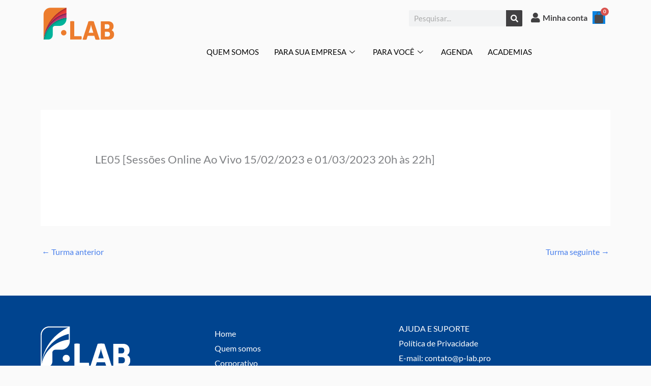

--- FILE ---
content_type: text/html; charset=UTF-8
request_url: https://p-lab.pro/turma/le05-28-mar-2022-a-25-abr-2022/
body_size: 46402
content:
<!DOCTYPE html><html lang="pt-BR"><head><script data-no-optimize="1">var litespeed_docref=sessionStorage.getItem("litespeed_docref");litespeed_docref&&(Object.defineProperty(document,"referrer",{get:function(){return litespeed_docref}}),sessionStorage.removeItem("litespeed_docref"));</script> <meta charset="UTF-8"><meta name="viewport" content="width=device-width, initial-scale=1"><link rel="profile" href="https://gmpg.org/xfn/11"><title>LE05 [Sessões Online Ao Vivo 15/02/2023 e 01/03/2023 20h às 22h] &#8211; P-LAB &#8211; Desenvolvimento Profissional e Corporativo</title><meta name='robots' content='max-image-preview:large' /><style>img:is([sizes="auto" i], [sizes^="auto," i]) { contain-intrinsic-size: 3000px 1500px }</style><link rel='dns-prefetch' href='//fonts.googleapis.com' /><link rel='dns-prefetch' href='//www.googletagmanager.com' /><link rel="alternate" type="application/rss+xml" title="Feed para P-LAB - Desenvolvimento Profissional e Corporativo &raquo;" href="https://p-lab.pro/feed/" /><link rel="alternate" type="application/rss+xml" title="Feed de comentários para P-LAB - Desenvolvimento Profissional e Corporativo &raquo;" href="https://p-lab.pro/comments/feed/" /> <script type="litespeed/javascript">window._wpemojiSettings={"baseUrl":"https:\/\/s.w.org\/images\/core\/emoji\/16.0.1\/72x72\/","ext":".png","svgUrl":"https:\/\/s.w.org\/images\/core\/emoji\/16.0.1\/svg\/","svgExt":".svg","source":{"concatemoji":"https:\/\/p-lab.pro\/wp-includes\/js\/wp-emoji-release.min.js?ver=6.8.3"}};
/*! This file is auto-generated */
!function(s,n){var o,i,e;function c(e){try{var t={supportTests:e,timestamp:(new Date).valueOf()};sessionStorage.setItem(o,JSON.stringify(t))}catch(e){}}function p(e,t,n){e.clearRect(0,0,e.canvas.width,e.canvas.height),e.fillText(t,0,0);var t=new Uint32Array(e.getImageData(0,0,e.canvas.width,e.canvas.height).data),a=(e.clearRect(0,0,e.canvas.width,e.canvas.height),e.fillText(n,0,0),new Uint32Array(e.getImageData(0,0,e.canvas.width,e.canvas.height).data));return t.every(function(e,t){return e===a[t]})}function u(e,t){e.clearRect(0,0,e.canvas.width,e.canvas.height),e.fillText(t,0,0);for(var n=e.getImageData(16,16,1,1),a=0;a<n.data.length;a++)if(0!==n.data[a])return!1;return!0}function f(e,t,n,a){switch(t){case"flag":return n(e,"\ud83c\udff3\ufe0f\u200d\u26a7\ufe0f","\ud83c\udff3\ufe0f\u200b\u26a7\ufe0f")?!1:!n(e,"\ud83c\udde8\ud83c\uddf6","\ud83c\udde8\u200b\ud83c\uddf6")&&!n(e,"\ud83c\udff4\udb40\udc67\udb40\udc62\udb40\udc65\udb40\udc6e\udb40\udc67\udb40\udc7f","\ud83c\udff4\u200b\udb40\udc67\u200b\udb40\udc62\u200b\udb40\udc65\u200b\udb40\udc6e\u200b\udb40\udc67\u200b\udb40\udc7f");case"emoji":return!a(e,"\ud83e\udedf")}return!1}function g(e,t,n,a){var r="undefined"!=typeof WorkerGlobalScope&&self instanceof WorkerGlobalScope?new OffscreenCanvas(300,150):s.createElement("canvas"),o=r.getContext("2d",{willReadFrequently:!0}),i=(o.textBaseline="top",o.font="600 32px Arial",{});return e.forEach(function(e){i[e]=t(o,e,n,a)}),i}function t(e){var t=s.createElement("script");t.src=e,t.defer=!0,s.head.appendChild(t)}"undefined"!=typeof Promise&&(o="wpEmojiSettingsSupports",i=["flag","emoji"],n.supports={everything:!0,everythingExceptFlag:!0},e=new Promise(function(e){s.addEventListener("DOMContentLiteSpeedLoaded",e,{once:!0})}),new Promise(function(t){var n=function(){try{var e=JSON.parse(sessionStorage.getItem(o));if("object"==typeof e&&"number"==typeof e.timestamp&&(new Date).valueOf()<e.timestamp+604800&&"object"==typeof e.supportTests)return e.supportTests}catch(e){}return null}();if(!n){if("undefined"!=typeof Worker&&"undefined"!=typeof OffscreenCanvas&&"undefined"!=typeof URL&&URL.createObjectURL&&"undefined"!=typeof Blob)try{var e="postMessage("+g.toString()+"("+[JSON.stringify(i),f.toString(),p.toString(),u.toString()].join(",")+"));",a=new Blob([e],{type:"text/javascript"}),r=new Worker(URL.createObjectURL(a),{name:"wpTestEmojiSupports"});return void(r.onmessage=function(e){c(n=e.data),r.terminate(),t(n)})}catch(e){}c(n=g(i,f,p,u))}t(n)}).then(function(e){for(var t in e)n.supports[t]=e[t],n.supports.everything=n.supports.everything&&n.supports[t],"flag"!==t&&(n.supports.everythingExceptFlag=n.supports.everythingExceptFlag&&n.supports[t]);n.supports.everythingExceptFlag=n.supports.everythingExceptFlag&&!n.supports.flag,n.DOMReady=!1,n.readyCallback=function(){n.DOMReady=!0}}).then(function(){return e}).then(function(){var e;n.supports.everything||(n.readyCallback(),(e=n.source||{}).concatemoji?t(e.concatemoji):e.wpemoji&&e.twemoji&&(t(e.twemoji),t(e.wpemoji)))}))}((window,document),window._wpemojiSettings)</script> <link data-optimized="2" rel="stylesheet" href="https://p-lab.pro/wp-content/litespeed/css/2fadff7b94327a4de3535149b4fcb632.css?ver=4c658" /><style id='astra-theme-css-inline-css' type='text/css'>.ast-no-sidebar .entry-content .alignfull {margin-left: calc( -50vw + 50%);margin-right: calc( -50vw + 50%);max-width: 100vw;width: 100vw;}.ast-no-sidebar .entry-content .alignwide {margin-left: calc(-41vw + 50%);margin-right: calc(-41vw + 50%);max-width: unset;width: unset;}.ast-no-sidebar .entry-content .alignfull .alignfull,.ast-no-sidebar .entry-content .alignfull .alignwide,.ast-no-sidebar .entry-content .alignwide .alignfull,.ast-no-sidebar .entry-content .alignwide .alignwide,.ast-no-sidebar .entry-content .wp-block-column .alignfull,.ast-no-sidebar .entry-content .wp-block-column .alignwide{width: 100%;margin-left: auto;margin-right: auto;}.wp-block-gallery,.blocks-gallery-grid {margin: 0;}.wp-block-separator {max-width: 100px;}.wp-block-separator.is-style-wide,.wp-block-separator.is-style-dots {max-width: none;}.entry-content .has-2-columns .wp-block-column:first-child {padding-right: 10px;}.entry-content .has-2-columns .wp-block-column:last-child {padding-left: 10px;}@media (max-width: 782px) {.entry-content .wp-block-columns .wp-block-column {flex-basis: 100%;}.entry-content .has-2-columns .wp-block-column:first-child {padding-right: 0;}.entry-content .has-2-columns .wp-block-column:last-child {padding-left: 0;}}body .entry-content .wp-block-latest-posts {margin-left: 0;}body .entry-content .wp-block-latest-posts li {list-style: none;}.ast-no-sidebar .ast-container .entry-content .wp-block-latest-posts {margin-left: 0;}.ast-header-break-point .entry-content .alignwide {margin-left: auto;margin-right: auto;}.entry-content .blocks-gallery-item img {margin-bottom: auto;}.wp-block-pullquote {border-top: 4px solid #555d66;border-bottom: 4px solid #555d66;color: #40464d;}:root{--ast-post-nav-space:0;--ast-container-default-xlg-padding:6.67em;--ast-container-default-lg-padding:5.67em;--ast-container-default-slg-padding:4.34em;--ast-container-default-md-padding:3.34em;--ast-container-default-sm-padding:6.67em;--ast-container-default-xs-padding:2.4em;--ast-container-default-xxs-padding:1.4em;--ast-code-block-background:#EEEEEE;--ast-comment-inputs-background:#FAFAFA;--ast-normal-container-width:1200px;--ast-narrow-container-width:750px;--ast-blog-title-font-weight:normal;--ast-blog-meta-weight:inherit;--ast-global-color-primary:var(--ast-global-color-5);--ast-global-color-secondary:var(--ast-global-color-4);--ast-global-color-alternate-background:var(--ast-global-color-7);--ast-global-color-subtle-background:var(--ast-global-color-6);--ast-bg-style-guide:#F8FAFC;--ast-shadow-style-guide:0px 0px 4px 0 #00000057;--ast-global-dark-bg-style:#fff;--ast-global-dark-lfs:#fbfbfb;--ast-widget-bg-color:#fafafa;--ast-wc-container-head-bg-color:#fbfbfb;--ast-title-layout-bg:#eeeeee;--ast-search-border-color:#e7e7e7;--ast-lifter-hover-bg:#e6e6e6;--ast-gallery-block-color:#000;--srfm-color-input-label:var(--ast-global-color-2);}html{font-size:100%;}a,.page-title{color:#4a80ec;}a:hover,a:focus{color:#004de5;}body,button,input,select,textarea,.ast-button,.ast-custom-button{font-family:'Lato',sans-serif;font-weight:400;font-size:16px;font-size:1rem;}blockquote{color:#000000;}h1,h2,h3,h4,h5,h6,.entry-content :where(h1,h2,h3,h4,h5,h6),.site-title,.site-title a{font-family:'Lato',sans-serif;font-weight:400;}.ast-site-identity .site-title a{color:#ffffff;}.site-title{font-size:35px;font-size:2.1875rem;display:none;}header .custom-logo-link img{max-width:165px;width:165px;}.astra-logo-svg{width:165px;}.site-header .site-description{font-size:15px;font-size:0.9375rem;display:none;}.entry-title{font-size:30px;font-size:1.875rem;}.archive .ast-article-post .ast-article-inner,.blog .ast-article-post .ast-article-inner,.archive .ast-article-post .ast-article-inner:hover,.blog .ast-article-post .ast-article-inner:hover{overflow:hidden;}h1,.entry-content :where(h1){font-size:48px;font-size:3rem;font-weight:400;font-family:'Lato',sans-serif;line-height:1.4em;}h2,.entry-content :where(h2){font-size:35px;font-size:2.1875rem;font-weight:400;font-family:'Lato',sans-serif;line-height:1.3em;}h3,.entry-content :where(h3){font-size:20px;font-size:1.25rem;font-weight:400;font-family:'Lato',sans-serif;line-height:1.3em;}h4,.entry-content :where(h4){font-size:18px;font-size:1.125rem;line-height:1.2em;font-weight:500;font-family:'Lato',sans-serif;}h5,.entry-content :where(h5){font-size:16px;font-size:1rem;line-height:1.2em;font-family:'Lato',sans-serif;}h6,.entry-content :where(h6){font-size:14px;font-size:0.875rem;line-height:1.25em;font-family:'Lato',sans-serif;}::selection{background-color:#004de5;color:#ffffff;}body,h1,h2,h3,h4,h5,h6,.entry-title a,.entry-content :where(h1,h2,h3,h4,h5,h6){color:#3a3a3a;}.tagcloud a:hover,.tagcloud a:focus,.tagcloud a.current-item{color:#ffffff;border-color:#4a80ec;background-color:#4a80ec;}input:focus,input[type="text"]:focus,input[type="email"]:focus,input[type="url"]:focus,input[type="password"]:focus,input[type="reset"]:focus,input[type="search"]:focus,textarea:focus{border-color:#4a80ec;}input[type="radio"]:checked,input[type=reset],input[type="checkbox"]:checked,input[type="checkbox"]:hover:checked,input[type="checkbox"]:focus:checked,input[type=range]::-webkit-slider-thumb{border-color:#4a80ec;background-color:#4a80ec;box-shadow:none;}.site-footer a:hover + .post-count,.site-footer a:focus + .post-count{background:#4a80ec;border-color:#4a80ec;}.single .nav-links .nav-previous,.single .nav-links .nav-next{color:#4a80ec;}.entry-meta,.entry-meta *{line-height:1.45;color:#4a80ec;}.entry-meta a:not(.ast-button):hover,.entry-meta a:not(.ast-button):hover *,.entry-meta a:not(.ast-button):focus,.entry-meta a:not(.ast-button):focus *,.page-links > .page-link,.page-links .page-link:hover,.post-navigation a:hover{color:#004de5;}#cat option,.secondary .calendar_wrap thead a,.secondary .calendar_wrap thead a:visited{color:#4a80ec;}.secondary .calendar_wrap #today,.ast-progress-val span{background:#4a80ec;}.secondary a:hover + .post-count,.secondary a:focus + .post-count{background:#4a80ec;border-color:#4a80ec;}.calendar_wrap #today > a{color:#ffffff;}.page-links .page-link,.single .post-navigation a{color:#4a80ec;}.ast-search-menu-icon .search-form button.search-submit{padding:0 4px;}.ast-search-menu-icon form.search-form{padding-right:0;}.ast-header-search .ast-search-menu-icon.ast-dropdown-active .search-form,.ast-header-search .ast-search-menu-icon.ast-dropdown-active .search-field:focus{transition:all 0.2s;}.search-form input.search-field:focus{outline:none;}.widget-title,.widget .wp-block-heading{font-size:22px;font-size:1.375rem;color:#3a3a3a;}.single .ast-author-details .author-title{color:#004de5;}.ast-search-menu-icon.slide-search a:focus-visible:focus-visible,.astra-search-icon:focus-visible,#close:focus-visible,a:focus-visible,.ast-menu-toggle:focus-visible,.site .skip-link:focus-visible,.wp-block-loginout input:focus-visible,.wp-block-search.wp-block-search__button-inside .wp-block-search__inside-wrapper,.ast-header-navigation-arrow:focus-visible,.woocommerce .wc-proceed-to-checkout > .checkout-button:focus-visible,.woocommerce .woocommerce-MyAccount-navigation ul li a:focus-visible,.ast-orders-table__row .ast-orders-table__cell:focus-visible,.woocommerce .woocommerce-order-details .order-again > .button:focus-visible,.woocommerce .woocommerce-message a.button.wc-forward:focus-visible,.woocommerce #minus_qty:focus-visible,.woocommerce #plus_qty:focus-visible,a#ast-apply-coupon:focus-visible,.woocommerce .woocommerce-info a:focus-visible,.woocommerce .astra-shop-summary-wrap a:focus-visible,.woocommerce a.wc-forward:focus-visible,#ast-apply-coupon:focus-visible,.woocommerce-js .woocommerce-mini-cart-item a.remove:focus-visible,#close:focus-visible,.button.search-submit:focus-visible,#search_submit:focus,.normal-search:focus-visible,.ast-header-account-wrap:focus-visible,.woocommerce .ast-on-card-button.ast-quick-view-trigger:focus,.astra-cart-drawer-close:focus,.ast-single-variation:focus,.ast-woocommerce-product-gallery__image:focus,.ast-button:focus,.woocommerce-product-gallery--with-images [data-controls="prev"]:focus-visible,.woocommerce-product-gallery--with-images [data-controls="next"]:focus-visible{outline-style:dotted;outline-color:inherit;outline-width:thin;}input:focus,input[type="text"]:focus,input[type="email"]:focus,input[type="url"]:focus,input[type="password"]:focus,input[type="reset"]:focus,input[type="search"]:focus,input[type="number"]:focus,textarea:focus,.wp-block-search__input:focus,[data-section="section-header-mobile-trigger"] .ast-button-wrap .ast-mobile-menu-trigger-minimal:focus,.ast-mobile-popup-drawer.active .menu-toggle-close:focus,.woocommerce-ordering select.orderby:focus,#ast-scroll-top:focus,#coupon_code:focus,.woocommerce-page #comment:focus,.woocommerce #reviews #respond input#submit:focus,.woocommerce a.add_to_cart_button:focus,.woocommerce .button.single_add_to_cart_button:focus,.woocommerce .woocommerce-cart-form button:focus,.woocommerce .woocommerce-cart-form__cart-item .quantity .qty:focus,.woocommerce .woocommerce-billing-fields .woocommerce-billing-fields__field-wrapper .woocommerce-input-wrapper > .input-text:focus,.woocommerce #order_comments:focus,.woocommerce #place_order:focus,.woocommerce .woocommerce-address-fields .woocommerce-address-fields__field-wrapper .woocommerce-input-wrapper > .input-text:focus,.woocommerce .woocommerce-MyAccount-content form button:focus,.woocommerce .woocommerce-MyAccount-content .woocommerce-EditAccountForm .woocommerce-form-row .woocommerce-Input.input-text:focus,.woocommerce .ast-woocommerce-container .woocommerce-pagination ul.page-numbers li a:focus,body #content .woocommerce form .form-row .select2-container--default .select2-selection--single:focus,#ast-coupon-code:focus,.woocommerce.woocommerce-js .quantity input[type=number]:focus,.woocommerce-js .woocommerce-mini-cart-item .quantity input[type=number]:focus,.woocommerce p#ast-coupon-trigger:focus{border-style:dotted;border-color:inherit;border-width:thin;}input{outline:none;}.woocommerce-js input[type=text]:focus,.woocommerce-js input[type=email]:focus,.woocommerce-js textarea:focus,input[type=number]:focus,.comments-area textarea#comment:focus,.comments-area textarea#comment:active,.comments-area .ast-comment-formwrap input[type="text"]:focus,.comments-area .ast-comment-formwrap input[type="text"]:active{outline-style:unset;outline-color:inherit;outline-width:thin;}.main-header-menu .menu-link,.ast-header-custom-item a{color:#3a3a3a;}.main-header-menu .menu-item:hover > .menu-link,.main-header-menu .menu-item:hover > .ast-menu-toggle,.main-header-menu .ast-masthead-custom-menu-items a:hover,.main-header-menu .menu-item.focus > .menu-link,.main-header-menu .menu-item.focus > .ast-menu-toggle,.main-header-menu .current-menu-item > .menu-link,.main-header-menu .current-menu-ancestor > .menu-link,.main-header-menu .current-menu-item > .ast-menu-toggle,.main-header-menu .current-menu-ancestor > .ast-menu-toggle{color:#4a80ec;}.header-main-layout-3 .ast-main-header-bar-alignment{margin-right:auto;}.header-main-layout-2 .site-header-section-left .ast-site-identity{text-align:left;}.site-logo-img img{ transition:all 0.2s linear;}body .ast-oembed-container *{position:absolute;top:0;width:100%;height:100%;left:0;}body .wp-block-embed-pocket-casts .ast-oembed-container *{position:unset;}.ast-header-break-point .ast-mobile-menu-buttons-minimal.menu-toggle{background:transparent;color:#ffffff;}.ast-header-break-point .ast-mobile-menu-buttons-outline.menu-toggle{background:transparent;border:1px solid #ffffff;color:#ffffff;}.ast-header-break-point .ast-mobile-menu-buttons-fill.menu-toggle{background:#ffffff;color:#000000;}.ast-single-post-featured-section + article {margin-top: 2em;}.site-content .ast-single-post-featured-section img {width: 100%;overflow: hidden;object-fit: cover;}.site > .ast-single-related-posts-container {margin-top: 0;}@media (min-width: 922px) {.ast-desktop .ast-container--narrow {max-width: var(--ast-narrow-container-width);margin: 0 auto;}}.ast-small-footer{color:#ffffff;}.ast-small-footer > .ast-footer-overlay{background-color:#0984e3;;}.footer-adv .footer-adv-overlay{border-top-style:solid;border-top-color:#7a7a7a;}@media( max-width: 420px ) {.single .nav-links .nav-previous,.single .nav-links .nav-next {width: 100%;text-align: center;}}.wp-block-buttons.aligncenter{justify-content:center;}.ast-left-sidebar.ast-single-post #primary,.ast-right-sidebar.ast-single-post #primary,.ast-separate-container.ast-single-post.ast-right-sidebar #primary,.ast-separate-container.ast-single-post.ast-left-sidebar #primary,.ast-separate-container.ast-single-post #primary,.ast-narrow-container.ast-single-post #primary{padding-left:40px;padding-right:40px;}@media (max-width:782px){.entry-content .wp-block-columns .wp-block-column{margin-left:0px;}}.wp-block-image.aligncenter{margin-left:auto;margin-right:auto;}.wp-block-table.aligncenter{margin-left:auto;margin-right:auto;}.wp-block-buttons .wp-block-button.is-style-outline .wp-block-button__link.wp-element-button,.ast-outline-button,.wp-block-uagb-buttons-child .uagb-buttons-repeater.ast-outline-button{border-color:#0984e3;border-top-width:2px;border-right-width:2px;border-bottom-width:2px;border-left-width:2px;font-family:inherit;font-weight:inherit;font-size:16px;font-size:1rem;line-height:1em;border-top-left-radius:50px;border-top-right-radius:50px;border-bottom-right-radius:50px;border-bottom-left-radius:50px;}.wp-block-button.is-style-outline .wp-block-button__link:hover,.wp-block-buttons .wp-block-button.is-style-outline .wp-block-button__link:focus,.wp-block-buttons .wp-block-button.is-style-outline > .wp-block-button__link:not(.has-text-color):hover,.wp-block-buttons .wp-block-button.wp-block-button__link.is-style-outline:not(.has-text-color):hover,.ast-outline-button:hover,.ast-outline-button:focus,.wp-block-uagb-buttons-child .uagb-buttons-repeater.ast-outline-button:hover,.wp-block-uagb-buttons-child .uagb-buttons-repeater.ast-outline-button:focus{background-color:#4a80ec;}.wp-block-button .wp-block-button__link.wp-element-button.is-style-outline:not(.has-background),.wp-block-button.is-style-outline>.wp-block-button__link.wp-element-button:not(.has-background),.ast-outline-button{background-color:#0984e3;}.entry-content[data-ast-blocks-layout] > figure{margin-bottom:1em;}.elementor-widget-container .elementor-loop-container .e-loop-item[data-elementor-type="loop-item"]{width:100%;}.review-rating{display:flex;align-items:center;order:2;}@media (max-width:921px){.ast-left-sidebar #content > .ast-container{display:flex;flex-direction:column-reverse;width:100%;}.ast-separate-container .ast-article-post,.ast-separate-container .ast-article-single{padding:1.5em 2.14em;}.ast-author-box img.avatar{margin:20px 0 0 0;}}@media (min-width:922px){.ast-separate-container.ast-right-sidebar #primary,.ast-separate-container.ast-left-sidebar #primary{border:0;}.search-no-results.ast-separate-container #primary{margin-bottom:4em;}}.elementor-widget-button .elementor-button{border-style:solid;text-decoration:none;border-top-width:0;border-right-width:0;border-left-width:0;border-bottom-width:0;}body .elementor-button.elementor-size-sm,body .elementor-button.elementor-size-xs,body .elementor-button.elementor-size-md,body .elementor-button.elementor-size-lg,body .elementor-button.elementor-size-xl,body .elementor-button{border-top-left-radius:50px;border-top-right-radius:50px;border-bottom-right-radius:50px;border-bottom-left-radius:50px;padding-top:15px;padding-right:40px;padding-bottom:16px;padding-left:40px;}.elementor-widget-button .elementor-button{border-color:#0984e3;background-color:#0984e3;}.elementor-widget-button .elementor-button:hover,.elementor-widget-button .elementor-button:focus{color:#ffffff;background-color:#4a80ec;border-color:#4a80ec;}.wp-block-button .wp-block-button__link ,.elementor-widget-button .elementor-button,.elementor-widget-button .elementor-button:visited{color:#ffffff;}.elementor-widget-button .elementor-button{font-size:16px;font-size:1rem;line-height:1em;}body .elementor-button.elementor-size-sm,body .elementor-button.elementor-size-xs,body .elementor-button.elementor-size-md,body .elementor-button.elementor-size-lg,body .elementor-button.elementor-size-xl,body .elementor-button{font-size:16px;font-size:1rem;}.wp-block-button .wp-block-button__link:hover,.wp-block-button .wp-block-button__link:focus{color:#ffffff;background-color:#4a80ec;border-color:#4a80ec;}.elementor-widget-heading h1.elementor-heading-title{line-height:1.4em;}.elementor-widget-heading h2.elementor-heading-title{line-height:1.3em;}.elementor-widget-heading h3.elementor-heading-title{line-height:1.3em;}.elementor-widget-heading h4.elementor-heading-title{line-height:1.2em;}.elementor-widget-heading h5.elementor-heading-title{line-height:1.2em;}.elementor-widget-heading h6.elementor-heading-title{line-height:1.25em;}.wp-block-button .wp-block-button__link{border-top-width:0;border-right-width:0;border-left-width:0;border-bottom-width:0;border-color:#0984e3;background-color:#0984e3;color:#ffffff;font-family:inherit;font-weight:inherit;line-height:1em;font-size:16px;font-size:1rem;border-top-left-radius:50px;border-top-right-radius:50px;border-bottom-right-radius:50px;border-bottom-left-radius:50px;padding-top:15px;padding-right:40px;padding-bottom:16px;padding-left:40px;}.menu-toggle,button,.ast-button,.ast-custom-button,.button,input#submit,input[type="button"],input[type="submit"],input[type="reset"]{border-style:solid;border-top-width:0;border-right-width:0;border-left-width:0;border-bottom-width:0;color:#ffffff;border-color:#0984e3;background-color:#0984e3;padding-top:15px;padding-right:40px;padding-bottom:16px;padding-left:40px;font-family:inherit;font-weight:inherit;font-size:16px;font-size:1rem;line-height:1em;border-top-left-radius:50px;border-top-right-radius:50px;border-bottom-right-radius:50px;border-bottom-left-radius:50px;}button:focus,.menu-toggle:hover,button:hover,.ast-button:hover,.ast-custom-button:hover .button:hover,.ast-custom-button:hover ,input[type=reset]:hover,input[type=reset]:focus,input#submit:hover,input#submit:focus,input[type="button"]:hover,input[type="button"]:focus,input[type="submit"]:hover,input[type="submit"]:focus{color:#ffffff;background-color:#4a80ec;border-color:#4a80ec;}@media (max-width:921px){.ast-mobile-header-stack .main-header-bar .ast-search-menu-icon{display:inline-block;}.ast-header-break-point.ast-header-custom-item-outside .ast-mobile-header-stack .main-header-bar .ast-search-icon{margin:0;}.ast-comment-avatar-wrap img{max-width:2.5em;}.ast-comment-meta{padding:0 1.8888em 1.3333em;}.ast-separate-container .ast-comment-list li.depth-1{padding:1.5em 2.14em;}.ast-separate-container .comment-respond{padding:2em 2.14em;}}@media (min-width:544px){.ast-container{max-width:100%;}}@media (max-width:544px){.ast-separate-container .ast-article-post,.ast-separate-container .ast-article-single,.ast-separate-container .comments-title,.ast-separate-container .ast-archive-description{padding:1.5em 1em;}.ast-separate-container #content .ast-container{padding-left:0.54em;padding-right:0.54em;}.ast-separate-container .ast-comment-list .bypostauthor{padding:.5em;}.ast-search-menu-icon.ast-dropdown-active .search-field{width:170px;}.site-branding img,.site-header .site-logo-img .custom-logo-link img{max-width:100%;}} #ast-mobile-header .ast-site-header-cart-li a{pointer-events:none;}body,.ast-separate-container{background-color:#fafafa;}.ast-no-sidebar.ast-separate-container .entry-content .alignfull {margin-left: -6.67em;margin-right: -6.67em;width: auto;}@media (max-width: 1200px) {.ast-no-sidebar.ast-separate-container .entry-content .alignfull {margin-left: -2.4em;margin-right: -2.4em;}}@media (max-width: 768px) {.ast-no-sidebar.ast-separate-container .entry-content .alignfull {margin-left: -2.14em;margin-right: -2.14em;}}@media (max-width: 544px) {.ast-no-sidebar.ast-separate-container .entry-content .alignfull {margin-left: -1em;margin-right: -1em;}}.ast-no-sidebar.ast-separate-container .entry-content .alignwide {margin-left: -20px;margin-right: -20px;}.ast-no-sidebar.ast-separate-container .entry-content .wp-block-column .alignfull,.ast-no-sidebar.ast-separate-container .entry-content .wp-block-column .alignwide {margin-left: auto;margin-right: auto;width: 100%;}@media (max-width:921px){.site-title{display:none;}.site-header .site-description{display:none;}h1,.entry-content :where(h1){font-size:30px;}h2,.entry-content :where(h2){font-size:25px;}h3,.entry-content :where(h3){font-size:20px;}}@media (max-width:544px){.site-title{display:none;}.site-header .site-description{display:none;}h1,.entry-content :where(h1){font-size:22px;}h2,.entry-content :where(h2){font-size:25px;}h3,.entry-content :where(h3){font-size:20px;}header .custom-logo-link img,.ast-header-break-point .site-branding img,.ast-header-break-point .custom-logo-link img{max-width:90px;width:90px;}.astra-logo-svg{width:90px;}.ast-header-break-point .site-logo-img .custom-mobile-logo-link img{max-width:90px;}}@media (max-width:921px){html{font-size:91.2%;}}@media (max-width:544px){html{font-size:91.2%;}}@media (min-width:922px){.ast-container{max-width:1240px;}}@font-face {font-family: "Astra";src: url(https://p-lab.pro/wp-content/themes/astra/assets/fonts/astra.woff) format("woff"),url(https://p-lab.pro/wp-content/themes/astra/assets/fonts/astra.ttf) format("truetype"),url(https://p-lab.pro/wp-content/themes/astra/assets/fonts/astra.svg#astra) format("svg");font-weight: normal;font-style: normal;font-display: fallback;}@media (max-width:768px) {.main-header-bar .main-header-bar-navigation{display:none;}}.ast-desktop .main-header-menu.submenu-with-border .sub-menu,.ast-desktop .main-header-menu.submenu-with-border .astra-full-megamenu-wrapper{border-color:#adadad;}.ast-desktop .main-header-menu.submenu-with-border .sub-menu{border-style:solid;}.ast-desktop .main-header-menu.submenu-with-border .sub-menu .sub-menu{top:-0px;}.ast-desktop .main-header-menu.submenu-with-border .sub-menu .menu-link,.ast-desktop .main-header-menu.submenu-with-border .children .menu-link{border-bottom-width:1px;border-style:solid;border-color:rgba(39,44,108,0.15);}@media (min-width:922px){.main-header-menu .sub-menu .menu-item.ast-left-align-sub-menu:hover > .sub-menu,.main-header-menu .sub-menu .menu-item.ast-left-align-sub-menu.focus > .sub-menu{margin-left:-0px;}}.site .comments-area{padding-bottom:3em;}.ast-header-break-point.ast-header-custom-item-inside .main-header-bar .main-header-bar-navigation .ast-search-icon {display: none;}.ast-header-break-point.ast-header-custom-item-inside .main-header-bar .ast-search-menu-icon .search-form {padding: 0;display: block;overflow: hidden;}.ast-header-break-point .ast-header-custom-item .widget:last-child {margin-bottom: 1em;}.ast-header-custom-item .widget {margin: 0.5em;display: inline-block;vertical-align: middle;}.ast-header-custom-item .widget p {margin-bottom: 0;}.ast-header-custom-item .widget li {width: auto;}.ast-header-custom-item-inside .button-custom-menu-item .menu-link {display: none;}.ast-header-custom-item-inside.ast-header-break-point .button-custom-menu-item .ast-custom-button-link {display: none;}.ast-header-custom-item-inside.ast-header-break-point .button-custom-menu-item .menu-link {display: block;}.ast-header-break-point.ast-header-custom-item-outside .main-header-bar .ast-search-icon {margin-right: 1em;}.ast-header-break-point.ast-header-custom-item-inside .main-header-bar .ast-search-menu-icon .search-field,.ast-header-break-point.ast-header-custom-item-inside .main-header-bar .ast-search-menu-icon.ast-inline-search .search-field {width: 100%;padding-right: 5.5em;}.ast-header-break-point.ast-header-custom-item-inside .main-header-bar .ast-search-menu-icon .search-submit {display: block;position: absolute;height: 100%;top: 0;right: 0;padding: 0 1em;border-radius: 0;}.ast-header-break-point .ast-header-custom-item .ast-masthead-custom-menu-items {padding-left: 20px;padding-right: 20px;margin-bottom: 1em;margin-top: 1em;}.ast-header-custom-item-inside.ast-header-break-point .button-custom-menu-item {padding-left: 0;padding-right: 0;margin-top: 0;margin-bottom: 0;}.astra-icon-down_arrow::after {content: "\e900";font-family: Astra;}.astra-icon-close::after {content: "\e5cd";font-family: Astra;}.astra-icon-drag_handle::after {content: "\e25d";font-family: Astra;}.astra-icon-format_align_justify::after {content: "\e235";font-family: Astra;}.astra-icon-menu::after {content: "\e5d2";font-family: Astra;}.astra-icon-reorder::after {content: "\e8fe";font-family: Astra;}.astra-icon-search::after {content: "\e8b6";font-family: Astra;}.astra-icon-zoom_in::after {content: "\e56b";font-family: Astra;}.astra-icon-check-circle::after {content: "\e901";font-family: Astra;}.astra-icon-shopping-cart::after {content: "\f07a";font-family: Astra;}.astra-icon-shopping-bag::after {content: "\f290";font-family: Astra;}.astra-icon-shopping-basket::after {content: "\f291";font-family: Astra;}.astra-icon-circle-o::after {content: "\e903";font-family: Astra;}.astra-icon-certificate::after {content: "\e902";font-family: Astra;}blockquote {padding: 1.2em;}:root .has-ast-global-color-0-color{color:var(--ast-global-color-0);}:root .has-ast-global-color-0-background-color{background-color:var(--ast-global-color-0);}:root .wp-block-button .has-ast-global-color-0-color{color:var(--ast-global-color-0);}:root .wp-block-button .has-ast-global-color-0-background-color{background-color:var(--ast-global-color-0);}:root .has-ast-global-color-1-color{color:var(--ast-global-color-1);}:root .has-ast-global-color-1-background-color{background-color:var(--ast-global-color-1);}:root .wp-block-button .has-ast-global-color-1-color{color:var(--ast-global-color-1);}:root .wp-block-button .has-ast-global-color-1-background-color{background-color:var(--ast-global-color-1);}:root .has-ast-global-color-2-color{color:var(--ast-global-color-2);}:root .has-ast-global-color-2-background-color{background-color:var(--ast-global-color-2);}:root .wp-block-button .has-ast-global-color-2-color{color:var(--ast-global-color-2);}:root .wp-block-button .has-ast-global-color-2-background-color{background-color:var(--ast-global-color-2);}:root .has-ast-global-color-3-color{color:var(--ast-global-color-3);}:root .has-ast-global-color-3-background-color{background-color:var(--ast-global-color-3);}:root .wp-block-button .has-ast-global-color-3-color{color:var(--ast-global-color-3);}:root .wp-block-button .has-ast-global-color-3-background-color{background-color:var(--ast-global-color-3);}:root .has-ast-global-color-4-color{color:var(--ast-global-color-4);}:root .has-ast-global-color-4-background-color{background-color:var(--ast-global-color-4);}:root .wp-block-button .has-ast-global-color-4-color{color:var(--ast-global-color-4);}:root .wp-block-button .has-ast-global-color-4-background-color{background-color:var(--ast-global-color-4);}:root .has-ast-global-color-5-color{color:var(--ast-global-color-5);}:root .has-ast-global-color-5-background-color{background-color:var(--ast-global-color-5);}:root .wp-block-button .has-ast-global-color-5-color{color:var(--ast-global-color-5);}:root .wp-block-button .has-ast-global-color-5-background-color{background-color:var(--ast-global-color-5);}:root .has-ast-global-color-6-color{color:var(--ast-global-color-6);}:root .has-ast-global-color-6-background-color{background-color:var(--ast-global-color-6);}:root .wp-block-button .has-ast-global-color-6-color{color:var(--ast-global-color-6);}:root .wp-block-button .has-ast-global-color-6-background-color{background-color:var(--ast-global-color-6);}:root .has-ast-global-color-7-color{color:var(--ast-global-color-7);}:root .has-ast-global-color-7-background-color{background-color:var(--ast-global-color-7);}:root .wp-block-button .has-ast-global-color-7-color{color:var(--ast-global-color-7);}:root .wp-block-button .has-ast-global-color-7-background-color{background-color:var(--ast-global-color-7);}:root .has-ast-global-color-8-color{color:var(--ast-global-color-8);}:root .has-ast-global-color-8-background-color{background-color:var(--ast-global-color-8);}:root .wp-block-button .has-ast-global-color-8-color{color:var(--ast-global-color-8);}:root .wp-block-button .has-ast-global-color-8-background-color{background-color:var(--ast-global-color-8);}:root{--ast-global-color-0:#0170B9;--ast-global-color-1:#3a3a3a;--ast-global-color-2:#3a3a3a;--ast-global-color-3:#4B4F58;--ast-global-color-4:#F5F5F5;--ast-global-color-5:#FFFFFF;--ast-global-color-6:#E5E5E5;--ast-global-color-7:#424242;--ast-global-color-8:#000000;}:root {--ast-border-color : #dddddd;}.ast-single-entry-banner {-js-display: flex;display: flex;flex-direction: column;justify-content: center;text-align: center;position: relative;background: var(--ast-title-layout-bg);}.ast-single-entry-banner[data-banner-layout="layout-1"] {max-width: 1200px;background: inherit;padding: 20px 0;}.ast-single-entry-banner[data-banner-width-type="custom"] {margin: 0 auto;width: 100%;}.ast-single-entry-banner + .site-content .entry-header {margin-bottom: 0;}.site .ast-author-avatar {--ast-author-avatar-size: ;}a.ast-underline-text {text-decoration: underline;}.ast-container > .ast-terms-link {position: relative;display: block;}a.ast-button.ast-badge-tax {padding: 4px 8px;border-radius: 3px;font-size: inherit;}header.entry-header{text-align:left;}header.entry-header .entry-title{font-size:22px;font-size:1.375rem;}header.entry-header > *:not(:last-child){margin-bottom:10px;}@media (max-width:921px){header.entry-header{text-align:left;}header.entry-header .entry-title{font-size:22px;font-size:1.375rem;}}@media (max-width:544px){header.entry-header{text-align:left;}header.entry-header .entry-title{font-size:20px;font-size:1.25rem;}}.ast-archive-entry-banner {-js-display: flex;display: flex;flex-direction: column;justify-content: center;text-align: center;position: relative;background: var(--ast-title-layout-bg);}.ast-archive-entry-banner[data-banner-width-type="custom"] {margin: 0 auto;width: 100%;}.ast-archive-entry-banner[data-banner-layout="layout-1"] {background: inherit;padding: 20px 0;text-align: left;}body.archive .ast-archive-description{max-width:1200px;width:100%;text-align:left;padding-top:3em;padding-right:3em;padding-bottom:3em;padding-left:3em;}body.archive .ast-archive-description .ast-archive-title,body.archive .ast-archive-description .ast-archive-title *{font-size:40px;font-size:2.5rem;text-transform:capitalize;}body.archive .ast-archive-description > *:not(:last-child){margin-bottom:10px;}@media (max-width:921px){body.archive .ast-archive-description{text-align:left;}}@media (max-width:544px){body.archive .ast-archive-description{text-align:left;}}.ast-breadcrumbs .trail-browse,.ast-breadcrumbs .trail-items,.ast-breadcrumbs .trail-items li{display:inline-block;margin:0;padding:0;border:none;background:inherit;text-indent:0;text-decoration:none;}.ast-breadcrumbs .trail-browse{font-size:inherit;font-style:inherit;font-weight:inherit;color:inherit;}.ast-breadcrumbs .trail-items{list-style:none;}.trail-items li::after{padding:0 0.3em;content:"\00bb";}.trail-items li:last-of-type::after{display:none;}h1,h2,h3,h4,h5,h6,.entry-content :where(h1,h2,h3,h4,h5,h6){color:#2f3f50;}.elementor-posts-container [CLASS*="ast-width-"]{width:100%;}.elementor-template-full-width .ast-container{display:block;}.elementor-screen-only,.screen-reader-text,.screen-reader-text span,.ui-helper-hidden-accessible{top:0 !important;}@media (max-width:544px){.elementor-element .elementor-wc-products .woocommerce[class*="columns-"] ul.products li.product{width:auto;margin:0;}.elementor-element .woocommerce .woocommerce-result-count{float:none;}}.ast-header-break-point .main-header-bar{border-bottom-width:1px;border-bottom-color:#dbdee0;}@media (min-width:922px){.main-header-bar{border-bottom-width:1px;border-bottom-color:#dbdee0;}}.main-header-menu .menu-item,#astra-footer-menu .menu-item,.main-header-bar .ast-masthead-custom-menu-items{-js-display:flex;display:flex;-webkit-box-pack:center;-webkit-justify-content:center;-moz-box-pack:center;-ms-flex-pack:center;justify-content:center;-webkit-box-orient:vertical;-webkit-box-direction:normal;-webkit-flex-direction:column;-moz-box-orient:vertical;-moz-box-direction:normal;-ms-flex-direction:column;flex-direction:column;}.main-header-menu > .menu-item > .menu-link,#astra-footer-menu > .menu-item > .menu-link{height:100%;-webkit-box-align:center;-webkit-align-items:center;-moz-box-align:center;-ms-flex-align:center;align-items:center;-js-display:flex;display:flex;}.ast-primary-menu-disabled .main-header-bar .ast-masthead-custom-menu-items{flex:unset;}.header-main-layout-1 .ast-flex.main-header-container,.header-main-layout-3 .ast-flex.main-header-container{-webkit-align-content:center;-ms-flex-line-pack:center;align-content:center;-webkit-box-align:center;-webkit-align-items:center;-moz-box-align:center;-ms-flex-align:center;align-items:center;}.main-header-menu .sub-menu .menu-item.menu-item-has-children > .menu-link:after{position:absolute;right:1em;top:50%;transform:translate(0,-50%) rotate(270deg);}.ast-header-break-point .main-header-bar .main-header-bar-navigation .page_item_has_children > .ast-menu-toggle::before,.ast-header-break-point .main-header-bar .main-header-bar-navigation .menu-item-has-children > .ast-menu-toggle::before,.ast-mobile-popup-drawer .main-header-bar-navigation .menu-item-has-children>.ast-menu-toggle::before,.ast-header-break-point .ast-mobile-header-wrap .main-header-bar-navigation .menu-item-has-children > .ast-menu-toggle::before{font-weight:bold;content:"\e900";font-family:Astra;text-decoration:inherit;display:inline-block;}.ast-header-break-point .main-navigation ul.sub-menu .menu-item .menu-link:before{content:"\e900";font-family:Astra;font-size:.65em;text-decoration:inherit;display:inline-block;transform:translate(0,-2px) rotateZ(270deg);margin-right:5px;}.widget_search .search-form:after{font-family:Astra;font-size:1.2em;font-weight:normal;content:"\e8b6";position:absolute;top:50%;right:15px;transform:translate(0,-50%);}.astra-search-icon::before{content:"\e8b6";font-family:Astra;font-style:normal;font-weight:normal;text-decoration:inherit;text-align:center;-webkit-font-smoothing:antialiased;-moz-osx-font-smoothing:grayscale;z-index:3;}.main-header-bar .main-header-bar-navigation .page_item_has_children > a:after,.main-header-bar .main-header-bar-navigation .menu-item-has-children > a:after,.menu-item-has-children .ast-header-navigation-arrow:after{content:"\e900";display:inline-block;font-family:Astra;font-size:.6rem;font-weight:bold;text-rendering:auto;-webkit-font-smoothing:antialiased;-moz-osx-font-smoothing:grayscale;margin-left:10px;line-height:normal;}.menu-item-has-children .sub-menu .ast-header-navigation-arrow:after{margin-left:0;}.ast-mobile-popup-drawer .main-header-bar-navigation .ast-submenu-expanded>.ast-menu-toggle::before{transform:rotateX(180deg);}.ast-header-break-point .main-header-bar-navigation .menu-item-has-children > .menu-link:after{display:none;}@media (min-width:922px){.ast-builder-menu .main-navigation > ul > li:last-child a{margin-right:0;}}.ast-separate-container .ast-article-inner{background-color:transparent;background-image:none;}.ast-separate-container .ast-article-post{background-color:var(--ast-global-color-5);}@media (max-width:921px){.ast-separate-container .ast-article-post{background-color:var(--ast-global-color-5);}}@media (max-width:544px){.ast-separate-container .ast-article-post{background-color:var(--ast-global-color-5);}}.ast-separate-container .ast-article-single:not(.ast-related-post),.woocommerce.ast-separate-container .ast-woocommerce-container,.ast-separate-container .error-404,.ast-separate-container .no-results,.single.ast-separate-container.ast-author-meta,.ast-separate-container .related-posts-title-wrapper,.ast-separate-container .comments-count-wrapper,.ast-box-layout.ast-plain-container .site-content,.ast-padded-layout.ast-plain-container .site-content,.ast-separate-container .ast-archive-description,.ast-separate-container .comments-area .comment-respond,.ast-separate-container .comments-area .ast-comment-list li,.ast-separate-container .comments-area .comments-title{background-color:var(--ast-global-color-5);}@media (max-width:921px){.ast-separate-container .ast-article-single:not(.ast-related-post),.woocommerce.ast-separate-container .ast-woocommerce-container,.ast-separate-container .error-404,.ast-separate-container .no-results,.single.ast-separate-container.ast-author-meta,.ast-separate-container .related-posts-title-wrapper,.ast-separate-container .comments-count-wrapper,.ast-box-layout.ast-plain-container .site-content,.ast-padded-layout.ast-plain-container .site-content,.ast-separate-container .ast-archive-description{background-color:var(--ast-global-color-5);}}@media (max-width:544px){.ast-separate-container .ast-article-single:not(.ast-related-post),.woocommerce.ast-separate-container .ast-woocommerce-container,.ast-separate-container .error-404,.ast-separate-container .no-results,.single.ast-separate-container.ast-author-meta,.ast-separate-container .related-posts-title-wrapper,.ast-separate-container .comments-count-wrapper,.ast-box-layout.ast-plain-container .site-content,.ast-padded-layout.ast-plain-container .site-content,.ast-separate-container .ast-archive-description{background-color:var(--ast-global-color-5);}}.ast-separate-container.ast-two-container #secondary .widget{background-color:var(--ast-global-color-5);}@media (max-width:921px){.ast-separate-container.ast-two-container #secondary .widget{background-color:var(--ast-global-color-5);}}@media (max-width:544px){.ast-separate-container.ast-two-container #secondary .widget{background-color:var(--ast-global-color-5);}}:root{--e-global-color-astglobalcolor0:#0170B9;--e-global-color-astglobalcolor1:#3a3a3a;--e-global-color-astglobalcolor2:#3a3a3a;--e-global-color-astglobalcolor3:#4B4F58;--e-global-color-astglobalcolor4:#F5F5F5;--e-global-color-astglobalcolor5:#FFFFFF;--e-global-color-astglobalcolor6:#E5E5E5;--e-global-color-astglobalcolor7:#424242;--e-global-color-astglobalcolor8:#000000;}.ast-desktop .astra-menu-animation-slide-up>.menu-item>.astra-full-megamenu-wrapper,.ast-desktop .astra-menu-animation-slide-up>.menu-item>.sub-menu,.ast-desktop .astra-menu-animation-slide-up>.menu-item>.sub-menu .sub-menu{opacity:0;visibility:hidden;transform:translateY(.5em);transition:visibility .2s ease,transform .2s ease}.ast-desktop .astra-menu-animation-slide-up>.menu-item .menu-item.focus>.sub-menu,.ast-desktop .astra-menu-animation-slide-up>.menu-item .menu-item:hover>.sub-menu,.ast-desktop .astra-menu-animation-slide-up>.menu-item.focus>.astra-full-megamenu-wrapper,.ast-desktop .astra-menu-animation-slide-up>.menu-item.focus>.sub-menu,.ast-desktop .astra-menu-animation-slide-up>.menu-item:hover>.astra-full-megamenu-wrapper,.ast-desktop .astra-menu-animation-slide-up>.menu-item:hover>.sub-menu{opacity:1;visibility:visible;transform:translateY(0);transition:opacity .2s ease,visibility .2s ease,transform .2s ease}.ast-desktop .astra-menu-animation-slide-up>.full-width-mega.menu-item.focus>.astra-full-megamenu-wrapper,.ast-desktop .astra-menu-animation-slide-up>.full-width-mega.menu-item:hover>.astra-full-megamenu-wrapper{-js-display:flex;display:flex}.ast-desktop .astra-menu-animation-slide-down>.menu-item>.astra-full-megamenu-wrapper,.ast-desktop .astra-menu-animation-slide-down>.menu-item>.sub-menu,.ast-desktop .astra-menu-animation-slide-down>.menu-item>.sub-menu .sub-menu{opacity:0;visibility:hidden;transform:translateY(-.5em);transition:visibility .2s ease,transform .2s ease}.ast-desktop .astra-menu-animation-slide-down>.menu-item .menu-item.focus>.sub-menu,.ast-desktop .astra-menu-animation-slide-down>.menu-item .menu-item:hover>.sub-menu,.ast-desktop .astra-menu-animation-slide-down>.menu-item.focus>.astra-full-megamenu-wrapper,.ast-desktop .astra-menu-animation-slide-down>.menu-item.focus>.sub-menu,.ast-desktop .astra-menu-animation-slide-down>.menu-item:hover>.astra-full-megamenu-wrapper,.ast-desktop .astra-menu-animation-slide-down>.menu-item:hover>.sub-menu{opacity:1;visibility:visible;transform:translateY(0);transition:opacity .2s ease,visibility .2s ease,transform .2s ease}.ast-desktop .astra-menu-animation-slide-down>.full-width-mega.menu-item.focus>.astra-full-megamenu-wrapper,.ast-desktop .astra-menu-animation-slide-down>.full-width-mega.menu-item:hover>.astra-full-megamenu-wrapper{-js-display:flex;display:flex}.ast-desktop .astra-menu-animation-fade>.menu-item>.astra-full-megamenu-wrapper,.ast-desktop .astra-menu-animation-fade>.menu-item>.sub-menu,.ast-desktop .astra-menu-animation-fade>.menu-item>.sub-menu .sub-menu{opacity:0;visibility:hidden;transition:opacity ease-in-out .3s}.ast-desktop .astra-menu-animation-fade>.menu-item .menu-item.focus>.sub-menu,.ast-desktop .astra-menu-animation-fade>.menu-item .menu-item:hover>.sub-menu,.ast-desktop .astra-menu-animation-fade>.menu-item.focus>.astra-full-megamenu-wrapper,.ast-desktop .astra-menu-animation-fade>.menu-item.focus>.sub-menu,.ast-desktop .astra-menu-animation-fade>.menu-item:hover>.astra-full-megamenu-wrapper,.ast-desktop .astra-menu-animation-fade>.menu-item:hover>.sub-menu{opacity:1;visibility:visible;transition:opacity ease-in-out .3s}.ast-desktop .astra-menu-animation-fade>.full-width-mega.menu-item.focus>.astra-full-megamenu-wrapper,.ast-desktop .astra-menu-animation-fade>.full-width-mega.menu-item:hover>.astra-full-megamenu-wrapper{-js-display:flex;display:flex}.ast-desktop .menu-item.ast-menu-hover>.sub-menu.toggled-on{opacity:1;visibility:visible}</style><style id='wp-emoji-styles-inline-css' type='text/css'>img.wp-smiley, img.emoji {
		display: inline !important;
		border: none !important;
		box-shadow: none !important;
		height: 1em !important;
		width: 1em !important;
		margin: 0 0.07em !important;
		vertical-align: -0.1em !important;
		background: none !important;
		padding: 0 !important;
	}</style><style id='global-styles-inline-css' type='text/css'>:root{--wp--preset--aspect-ratio--square: 1;--wp--preset--aspect-ratio--4-3: 4/3;--wp--preset--aspect-ratio--3-4: 3/4;--wp--preset--aspect-ratio--3-2: 3/2;--wp--preset--aspect-ratio--2-3: 2/3;--wp--preset--aspect-ratio--16-9: 16/9;--wp--preset--aspect-ratio--9-16: 9/16;--wp--preset--color--black: #000000;--wp--preset--color--cyan-bluish-gray: #abb8c3;--wp--preset--color--white: #ffffff;--wp--preset--color--pale-pink: #f78da7;--wp--preset--color--vivid-red: #cf2e2e;--wp--preset--color--luminous-vivid-orange: #ff6900;--wp--preset--color--luminous-vivid-amber: #fcb900;--wp--preset--color--light-green-cyan: #7bdcb5;--wp--preset--color--vivid-green-cyan: #00d084;--wp--preset--color--pale-cyan-blue: #8ed1fc;--wp--preset--color--vivid-cyan-blue: #0693e3;--wp--preset--color--vivid-purple: #9b51e0;--wp--preset--color--ast-global-color-0: var(--ast-global-color-0);--wp--preset--color--ast-global-color-1: var(--ast-global-color-1);--wp--preset--color--ast-global-color-2: var(--ast-global-color-2);--wp--preset--color--ast-global-color-3: var(--ast-global-color-3);--wp--preset--color--ast-global-color-4: var(--ast-global-color-4);--wp--preset--color--ast-global-color-5: var(--ast-global-color-5);--wp--preset--color--ast-global-color-6: var(--ast-global-color-6);--wp--preset--color--ast-global-color-7: var(--ast-global-color-7);--wp--preset--color--ast-global-color-8: var(--ast-global-color-8);--wp--preset--gradient--vivid-cyan-blue-to-vivid-purple: linear-gradient(135deg,rgba(6,147,227,1) 0%,rgb(155,81,224) 100%);--wp--preset--gradient--light-green-cyan-to-vivid-green-cyan: linear-gradient(135deg,rgb(122,220,180) 0%,rgb(0,208,130) 100%);--wp--preset--gradient--luminous-vivid-amber-to-luminous-vivid-orange: linear-gradient(135deg,rgba(252,185,0,1) 0%,rgba(255,105,0,1) 100%);--wp--preset--gradient--luminous-vivid-orange-to-vivid-red: linear-gradient(135deg,rgba(255,105,0,1) 0%,rgb(207,46,46) 100%);--wp--preset--gradient--very-light-gray-to-cyan-bluish-gray: linear-gradient(135deg,rgb(238,238,238) 0%,rgb(169,184,195) 100%);--wp--preset--gradient--cool-to-warm-spectrum: linear-gradient(135deg,rgb(74,234,220) 0%,rgb(151,120,209) 20%,rgb(207,42,186) 40%,rgb(238,44,130) 60%,rgb(251,105,98) 80%,rgb(254,248,76) 100%);--wp--preset--gradient--blush-light-purple: linear-gradient(135deg,rgb(255,206,236) 0%,rgb(152,150,240) 100%);--wp--preset--gradient--blush-bordeaux: linear-gradient(135deg,rgb(254,205,165) 0%,rgb(254,45,45) 50%,rgb(107,0,62) 100%);--wp--preset--gradient--luminous-dusk: linear-gradient(135deg,rgb(255,203,112) 0%,rgb(199,81,192) 50%,rgb(65,88,208) 100%);--wp--preset--gradient--pale-ocean: linear-gradient(135deg,rgb(255,245,203) 0%,rgb(182,227,212) 50%,rgb(51,167,181) 100%);--wp--preset--gradient--electric-grass: linear-gradient(135deg,rgb(202,248,128) 0%,rgb(113,206,126) 100%);--wp--preset--gradient--midnight: linear-gradient(135deg,rgb(2,3,129) 0%,rgb(40,116,252) 100%);--wp--preset--font-size--small: 13px;--wp--preset--font-size--medium: 20px;--wp--preset--font-size--large: 36px;--wp--preset--font-size--x-large: 42px;--wp--preset--spacing--20: 0.44rem;--wp--preset--spacing--30: 0.67rem;--wp--preset--spacing--40: 1rem;--wp--preset--spacing--50: 1.5rem;--wp--preset--spacing--60: 2.25rem;--wp--preset--spacing--70: 3.38rem;--wp--preset--spacing--80: 5.06rem;--wp--preset--shadow--natural: 6px 6px 9px rgba(0, 0, 0, 0.2);--wp--preset--shadow--deep: 12px 12px 50px rgba(0, 0, 0, 0.4);--wp--preset--shadow--sharp: 6px 6px 0px rgba(0, 0, 0, 0.2);--wp--preset--shadow--outlined: 6px 6px 0px -3px rgba(255, 255, 255, 1), 6px 6px rgba(0, 0, 0, 1);--wp--preset--shadow--crisp: 6px 6px 0px rgba(0, 0, 0, 1);}:root { --wp--style--global--content-size: var(--wp--custom--ast-content-width-size);--wp--style--global--wide-size: var(--wp--custom--ast-wide-width-size); }:where(body) { margin: 0; }.wp-site-blocks > .alignleft { float: left; margin-right: 2em; }.wp-site-blocks > .alignright { float: right; margin-left: 2em; }.wp-site-blocks > .aligncenter { justify-content: center; margin-left: auto; margin-right: auto; }:where(.wp-site-blocks) > * { margin-block-start: 24px; margin-block-end: 0; }:where(.wp-site-blocks) > :first-child { margin-block-start: 0; }:where(.wp-site-blocks) > :last-child { margin-block-end: 0; }:root { --wp--style--block-gap: 24px; }:root :where(.is-layout-flow) > :first-child{margin-block-start: 0;}:root :where(.is-layout-flow) > :last-child{margin-block-end: 0;}:root :where(.is-layout-flow) > *{margin-block-start: 24px;margin-block-end: 0;}:root :where(.is-layout-constrained) > :first-child{margin-block-start: 0;}:root :where(.is-layout-constrained) > :last-child{margin-block-end: 0;}:root :where(.is-layout-constrained) > *{margin-block-start: 24px;margin-block-end: 0;}:root :where(.is-layout-flex){gap: 24px;}:root :where(.is-layout-grid){gap: 24px;}.is-layout-flow > .alignleft{float: left;margin-inline-start: 0;margin-inline-end: 2em;}.is-layout-flow > .alignright{float: right;margin-inline-start: 2em;margin-inline-end: 0;}.is-layout-flow > .aligncenter{margin-left: auto !important;margin-right: auto !important;}.is-layout-constrained > .alignleft{float: left;margin-inline-start: 0;margin-inline-end: 2em;}.is-layout-constrained > .alignright{float: right;margin-inline-start: 2em;margin-inline-end: 0;}.is-layout-constrained > .aligncenter{margin-left: auto !important;margin-right: auto !important;}.is-layout-constrained > :where(:not(.alignleft):not(.alignright):not(.alignfull)){max-width: var(--wp--style--global--content-size);margin-left: auto !important;margin-right: auto !important;}.is-layout-constrained > .alignwide{max-width: var(--wp--style--global--wide-size);}body .is-layout-flex{display: flex;}.is-layout-flex{flex-wrap: wrap;align-items: center;}.is-layout-flex > :is(*, div){margin: 0;}body .is-layout-grid{display: grid;}.is-layout-grid > :is(*, div){margin: 0;}body{padding-top: 0px;padding-right: 0px;padding-bottom: 0px;padding-left: 0px;}a:where(:not(.wp-element-button)){text-decoration: none;}:root :where(.wp-element-button, .wp-block-button__link){background-color: #32373c;border-width: 0;color: #fff;font-family: inherit;font-size: inherit;line-height: inherit;padding: calc(0.667em + 2px) calc(1.333em + 2px);text-decoration: none;}.has-black-color{color: var(--wp--preset--color--black) !important;}.has-cyan-bluish-gray-color{color: var(--wp--preset--color--cyan-bluish-gray) !important;}.has-white-color{color: var(--wp--preset--color--white) !important;}.has-pale-pink-color{color: var(--wp--preset--color--pale-pink) !important;}.has-vivid-red-color{color: var(--wp--preset--color--vivid-red) !important;}.has-luminous-vivid-orange-color{color: var(--wp--preset--color--luminous-vivid-orange) !important;}.has-luminous-vivid-amber-color{color: var(--wp--preset--color--luminous-vivid-amber) !important;}.has-light-green-cyan-color{color: var(--wp--preset--color--light-green-cyan) !important;}.has-vivid-green-cyan-color{color: var(--wp--preset--color--vivid-green-cyan) !important;}.has-pale-cyan-blue-color{color: var(--wp--preset--color--pale-cyan-blue) !important;}.has-vivid-cyan-blue-color{color: var(--wp--preset--color--vivid-cyan-blue) !important;}.has-vivid-purple-color{color: var(--wp--preset--color--vivid-purple) !important;}.has-ast-global-color-0-color{color: var(--wp--preset--color--ast-global-color-0) !important;}.has-ast-global-color-1-color{color: var(--wp--preset--color--ast-global-color-1) !important;}.has-ast-global-color-2-color{color: var(--wp--preset--color--ast-global-color-2) !important;}.has-ast-global-color-3-color{color: var(--wp--preset--color--ast-global-color-3) !important;}.has-ast-global-color-4-color{color: var(--wp--preset--color--ast-global-color-4) !important;}.has-ast-global-color-5-color{color: var(--wp--preset--color--ast-global-color-5) !important;}.has-ast-global-color-6-color{color: var(--wp--preset--color--ast-global-color-6) !important;}.has-ast-global-color-7-color{color: var(--wp--preset--color--ast-global-color-7) !important;}.has-ast-global-color-8-color{color: var(--wp--preset--color--ast-global-color-8) !important;}.has-black-background-color{background-color: var(--wp--preset--color--black) !important;}.has-cyan-bluish-gray-background-color{background-color: var(--wp--preset--color--cyan-bluish-gray) !important;}.has-white-background-color{background-color: var(--wp--preset--color--white) !important;}.has-pale-pink-background-color{background-color: var(--wp--preset--color--pale-pink) !important;}.has-vivid-red-background-color{background-color: var(--wp--preset--color--vivid-red) !important;}.has-luminous-vivid-orange-background-color{background-color: var(--wp--preset--color--luminous-vivid-orange) !important;}.has-luminous-vivid-amber-background-color{background-color: var(--wp--preset--color--luminous-vivid-amber) !important;}.has-light-green-cyan-background-color{background-color: var(--wp--preset--color--light-green-cyan) !important;}.has-vivid-green-cyan-background-color{background-color: var(--wp--preset--color--vivid-green-cyan) !important;}.has-pale-cyan-blue-background-color{background-color: var(--wp--preset--color--pale-cyan-blue) !important;}.has-vivid-cyan-blue-background-color{background-color: var(--wp--preset--color--vivid-cyan-blue) !important;}.has-vivid-purple-background-color{background-color: var(--wp--preset--color--vivid-purple) !important;}.has-ast-global-color-0-background-color{background-color: var(--wp--preset--color--ast-global-color-0) !important;}.has-ast-global-color-1-background-color{background-color: var(--wp--preset--color--ast-global-color-1) !important;}.has-ast-global-color-2-background-color{background-color: var(--wp--preset--color--ast-global-color-2) !important;}.has-ast-global-color-3-background-color{background-color: var(--wp--preset--color--ast-global-color-3) !important;}.has-ast-global-color-4-background-color{background-color: var(--wp--preset--color--ast-global-color-4) !important;}.has-ast-global-color-5-background-color{background-color: var(--wp--preset--color--ast-global-color-5) !important;}.has-ast-global-color-6-background-color{background-color: var(--wp--preset--color--ast-global-color-6) !important;}.has-ast-global-color-7-background-color{background-color: var(--wp--preset--color--ast-global-color-7) !important;}.has-ast-global-color-8-background-color{background-color: var(--wp--preset--color--ast-global-color-8) !important;}.has-black-border-color{border-color: var(--wp--preset--color--black) !important;}.has-cyan-bluish-gray-border-color{border-color: var(--wp--preset--color--cyan-bluish-gray) !important;}.has-white-border-color{border-color: var(--wp--preset--color--white) !important;}.has-pale-pink-border-color{border-color: var(--wp--preset--color--pale-pink) !important;}.has-vivid-red-border-color{border-color: var(--wp--preset--color--vivid-red) !important;}.has-luminous-vivid-orange-border-color{border-color: var(--wp--preset--color--luminous-vivid-orange) !important;}.has-luminous-vivid-amber-border-color{border-color: var(--wp--preset--color--luminous-vivid-amber) !important;}.has-light-green-cyan-border-color{border-color: var(--wp--preset--color--light-green-cyan) !important;}.has-vivid-green-cyan-border-color{border-color: var(--wp--preset--color--vivid-green-cyan) !important;}.has-pale-cyan-blue-border-color{border-color: var(--wp--preset--color--pale-cyan-blue) !important;}.has-vivid-cyan-blue-border-color{border-color: var(--wp--preset--color--vivid-cyan-blue) !important;}.has-vivid-purple-border-color{border-color: var(--wp--preset--color--vivid-purple) !important;}.has-ast-global-color-0-border-color{border-color: var(--wp--preset--color--ast-global-color-0) !important;}.has-ast-global-color-1-border-color{border-color: var(--wp--preset--color--ast-global-color-1) !important;}.has-ast-global-color-2-border-color{border-color: var(--wp--preset--color--ast-global-color-2) !important;}.has-ast-global-color-3-border-color{border-color: var(--wp--preset--color--ast-global-color-3) !important;}.has-ast-global-color-4-border-color{border-color: var(--wp--preset--color--ast-global-color-4) !important;}.has-ast-global-color-5-border-color{border-color: var(--wp--preset--color--ast-global-color-5) !important;}.has-ast-global-color-6-border-color{border-color: var(--wp--preset--color--ast-global-color-6) !important;}.has-ast-global-color-7-border-color{border-color: var(--wp--preset--color--ast-global-color-7) !important;}.has-ast-global-color-8-border-color{border-color: var(--wp--preset--color--ast-global-color-8) !important;}.has-vivid-cyan-blue-to-vivid-purple-gradient-background{background: var(--wp--preset--gradient--vivid-cyan-blue-to-vivid-purple) !important;}.has-light-green-cyan-to-vivid-green-cyan-gradient-background{background: var(--wp--preset--gradient--light-green-cyan-to-vivid-green-cyan) !important;}.has-luminous-vivid-amber-to-luminous-vivid-orange-gradient-background{background: var(--wp--preset--gradient--luminous-vivid-amber-to-luminous-vivid-orange) !important;}.has-luminous-vivid-orange-to-vivid-red-gradient-background{background: var(--wp--preset--gradient--luminous-vivid-orange-to-vivid-red) !important;}.has-very-light-gray-to-cyan-bluish-gray-gradient-background{background: var(--wp--preset--gradient--very-light-gray-to-cyan-bluish-gray) !important;}.has-cool-to-warm-spectrum-gradient-background{background: var(--wp--preset--gradient--cool-to-warm-spectrum) !important;}.has-blush-light-purple-gradient-background{background: var(--wp--preset--gradient--blush-light-purple) !important;}.has-blush-bordeaux-gradient-background{background: var(--wp--preset--gradient--blush-bordeaux) !important;}.has-luminous-dusk-gradient-background{background: var(--wp--preset--gradient--luminous-dusk) !important;}.has-pale-ocean-gradient-background{background: var(--wp--preset--gradient--pale-ocean) !important;}.has-electric-grass-gradient-background{background: var(--wp--preset--gradient--electric-grass) !important;}.has-midnight-gradient-background{background: var(--wp--preset--gradient--midnight) !important;}.has-small-font-size{font-size: var(--wp--preset--font-size--small) !important;}.has-medium-font-size{font-size: var(--wp--preset--font-size--medium) !important;}.has-large-font-size{font-size: var(--wp--preset--font-size--large) !important;}.has-x-large-font-size{font-size: var(--wp--preset--font-size--x-large) !important;}
:root :where(.wp-block-pullquote){font-size: 1.5em;line-height: 1.6;}</style><style id='woocommerce-general-inline-css' type='text/css'>.woocommerce-js a.button, .woocommerce button.button, .woocommerce input.button, .woocommerce #respond input#submit {
						font-size: 100%;
						line-height: 1;
						text-decoration: none;
						overflow: visible;
						padding: 0.5em 0.75em;
						font-weight: 700;
						border-radius: 3px;
						color: $secondarytext;
						background-color: $secondary;
						border: 0;
					}
					.woocommerce-js a.button:hover, .woocommerce button.button:hover, .woocommerce input.button:hover, .woocommerce #respond input#submit:hover {
						background-color: #dad8da;
						background-image: none;
						color: #515151;
					}
				#customer_details h3:not(.elementor-widget-woocommerce-checkout-page h3){font-size:1.2rem;padding:20px 0 14px;margin:0 0 20px;border-bottom:1px solid var(--ast-border-color);font-weight:700;}form #order_review_heading:not(.elementor-widget-woocommerce-checkout-page #order_review_heading){border-width:2px 2px 0 2px;border-style:solid;font-size:1.2rem;margin:0;padding:1.5em 1.5em 1em;border-color:var(--ast-border-color);font-weight:700;}.woocommerce-Address h3, .cart-collaterals h2{font-size:1.2rem;padding:.7em 1em;}.woocommerce-cart .cart-collaterals .cart_totals>h2{font-weight:700;}form #order_review:not(.elementor-widget-woocommerce-checkout-page #order_review){padding:0 2em;border-width:0 2px 2px;border-style:solid;border-color:var(--ast-border-color);}ul#shipping_method li:not(.elementor-widget-woocommerce-cart #shipping_method li){margin:0;padding:0.25em 0 0.25em 22px;text-indent:-22px;list-style:none outside;}.woocommerce span.onsale, .wc-block-grid__product .wc-block-grid__product-onsale{background-color:#004de5;color:#ffffff;}.woocommerce-message, .woocommerce-info{border-top-color:#4a80ec;}.woocommerce-message::before,.woocommerce-info::before{color:#4a80ec;}.woocommerce ul.products li.product .price, .woocommerce div.product p.price, .woocommerce div.product span.price, .widget_layered_nav_filters ul li.chosen a, .woocommerce-page ul.products li.product .ast-woo-product-category, .wc-layered-nav-rating a{color:#3a3a3a;}.woocommerce nav.woocommerce-pagination ul,.woocommerce nav.woocommerce-pagination ul li{border-color:#4a80ec;}.woocommerce nav.woocommerce-pagination ul li a:focus, .woocommerce nav.woocommerce-pagination ul li a:hover, .woocommerce nav.woocommerce-pagination ul li span.current{background:#4a80ec;color:#ffffff;}.woocommerce-MyAccount-navigation-link.is-active a{color:#004de5;}.woocommerce .widget_price_filter .ui-slider .ui-slider-range, .woocommerce .widget_price_filter .ui-slider .ui-slider-handle{background-color:#4a80ec;}.woocommerce .star-rating, .woocommerce .comment-form-rating .stars a, .woocommerce .star-rating::before{color:var(--ast-global-color-3);}.woocommerce div.product .woocommerce-tabs ul.tabs li.active:before,  .woocommerce div.ast-product-tabs-layout-vertical .woocommerce-tabs ul.tabs li:hover::before{background:#4a80ec;}.ast-site-header-cart a{color:#3a3a3a;}.ast-site-header-cart a:focus, .ast-site-header-cart a:hover, .ast-site-header-cart .current-menu-item a{color:#4a80ec;}.ast-cart-menu-wrap .count, .ast-cart-menu-wrap .count:after{border-color:#4a80ec;color:#4a80ec;}.ast-cart-menu-wrap:hover .count{color:#ffffff;background-color:#4a80ec;}.ast-site-header-cart .widget_shopping_cart .total .woocommerce-Price-amount{color:#4a80ec;}.woocommerce a.remove:hover, .ast-woocommerce-cart-menu .main-header-menu .woocommerce-custom-menu-item .menu-item:hover > .menu-link.remove:hover{color:#4a80ec;border-color:#4a80ec;background-color:#ffffff;}.ast-site-header-cart .widget_shopping_cart .buttons .button.checkout, .woocommerce .widget_shopping_cart .woocommerce-mini-cart__buttons .checkout.wc-forward{color:#ffffff;border-color:#4a80ec;background-color:#4a80ec;}.site-header .ast-site-header-cart-data .button.wc-forward, .site-header .ast-site-header-cart-data .button.wc-forward:hover{color:#ffffff;}.below-header-user-select .ast-site-header-cart .widget, .ast-above-header-section .ast-site-header-cart .widget a, .below-header-user-select .ast-site-header-cart .widget_shopping_cart a{color:#3a3a3a;}.below-header-user-select .ast-site-header-cart .widget_shopping_cart a:hover, .ast-above-header-section .ast-site-header-cart .widget_shopping_cart a:hover, .below-header-user-select .ast-site-header-cart .widget_shopping_cart a.remove:hover, .ast-above-header-section .ast-site-header-cart .widget_shopping_cart a.remove:hover{color:#4a80ec;}.woocommerce .woocommerce-cart-form button[name="update_cart"]:disabled{color:#ffffff;}.woocommerce #content table.cart .button[name="apply_coupon"], .woocommerce-page #content table.cart .button[name="apply_coupon"]{padding:10px 40px;}.woocommerce table.cart td.actions .button, .woocommerce #content table.cart td.actions .button, .woocommerce-page table.cart td.actions .button, .woocommerce-page #content table.cart td.actions .button{line-height:1;border-width:1px;border-style:solid;}.woocommerce ul.products li.product .button, .woocommerce-page ul.products li.product .button{line-height:1.3;}.woocommerce-js a.button, .woocommerce button.button, .woocommerce .woocommerce-message a.button, .woocommerce #respond input#submit.alt, .woocommerce-js a.button.alt, .woocommerce button.button.alt, .woocommerce input.button.alt, .woocommerce input.button,.woocommerce input.button:disabled, .woocommerce input.button:disabled[disabled], .woocommerce input.button:disabled:hover, .woocommerce input.button:disabled[disabled]:hover, .woocommerce #respond input#submit, .woocommerce button.button.alt.disabled, .wc-block-grid__products .wc-block-grid__product .wp-block-button__link, .wc-block-grid__product-onsale{color:#ffffff;border-color:#0984e3;background-color:#0984e3;}.woocommerce-js a.button:hover, .woocommerce button.button:hover, .woocommerce .woocommerce-message a.button:hover,.woocommerce #respond input#submit:hover,.woocommerce #respond input#submit.alt:hover, .woocommerce-js a.button.alt:hover, .woocommerce button.button.alt:hover, .woocommerce input.button.alt:hover, .woocommerce input.button:hover, .woocommerce button.button.alt.disabled:hover, .wc-block-grid__products .wc-block-grid__product .wp-block-button__link:hover{color:#ffffff;border-color:#4a80ec;background-color:#4a80ec;}.woocommerce-js a.button, .woocommerce button.button, .woocommerce .woocommerce-message a.button, .woocommerce #respond input#submit.alt, .woocommerce-js a.button.alt, .woocommerce button.button.alt, .woocommerce input.button.alt, .woocommerce input.button,.woocommerce-cart table.cart td.actions .button, .woocommerce form.checkout_coupon .button, .woocommerce #respond input#submit, .wc-block-grid__products .wc-block-grid__product .wp-block-button__link{border-top-left-radius:50px;border-top-right-radius:50px;border-bottom-right-radius:50px;border-bottom-left-radius:50px;padding-top:15px;padding-right:40px;padding-bottom:16px;padding-left:40px;}.woocommerce ul.products li.product a, .woocommerce-js a.button:hover, .woocommerce button.button:hover, .woocommerce input.button:hover, .woocommerce #respond input#submit:hover{text-decoration:none;}.woocommerce .up-sells h2, .woocommerce .related.products h2, .woocommerce .woocommerce-tabs h2{font-size:1.5rem;}.woocommerce h2, .woocommerce-account h2{font-size:1.625rem;}.woocommerce ul.product-categories > li ul li:before{content:"\e900";padding:0 5px 0 5px;display:inline-block;font-family:Astra;transform:rotate(-90deg);font-size:0.7rem;}.ast-site-header-cart i.astra-icon:before{font-family:Astra;}.ast-icon-shopping-cart:before{content:"\f07a";}.ast-icon-shopping-bag:before{content:"\f290";}.ast-icon-shopping-basket:before{content:"\f291";}.ast-icon-shopping-cart svg{height:.82em;}.ast-icon-shopping-bag svg{height:1em;width:1em;}.ast-icon-shopping-basket svg{height:1.15em;width:1.2em;}.ast-site-header-cart.ast-menu-cart-outline .ast-addon-cart-wrap, .ast-site-header-cart.ast-menu-cart-fill .ast-addon-cart-wrap {line-height:1;}.ast-site-header-cart.ast-menu-cart-fill i.astra-icon{ font-size:1.1em;}li.woocommerce-custom-menu-item .ast-site-header-cart i.astra-icon:after{ padding-left:2px;}.ast-hfb-header .ast-addon-cart-wrap{ padding:0.4em;}.ast-header-break-point.ast-header-custom-item-outside .ast-woo-header-cart-info-wrap{ display:none;}.ast-site-header-cart i.astra-icon:after{ background:#004de5;}@media (min-width:545px) and (max-width:921px){.woocommerce.tablet-columns-6 ul.products li.product, .woocommerce-page.tablet-columns-6 ul.products li.product{width:calc(16.66% - 16.66px);}.woocommerce.tablet-columns-5 ul.products li.product, .woocommerce-page.tablet-columns-5 ul.products li.product{width:calc(20% - 16px);}.woocommerce.tablet-columns-4 ul.products li.product, .woocommerce-page.tablet-columns-4 ul.products li.product{width:calc(25% - 15px);}.woocommerce.tablet-columns-3 ul.products li.product, .woocommerce-page.tablet-columns-3 ul.products li.product{width:calc(33.33% - 14px);}.woocommerce.tablet-columns-2 ul.products li.product, .woocommerce-page.tablet-columns-2 ul.products li.product{width:calc(50% - 10px);}.woocommerce.tablet-columns-1 ul.products li.product, .woocommerce-page.tablet-columns-1 ul.products li.product{width:100%;}.woocommerce div.product .related.products ul.products li.product{width:calc(33.33% - 14px);}}@media (min-width:545px) and (max-width:921px){.woocommerce[class*="columns-"].columns-3 > ul.products li.product, .woocommerce[class*="columns-"].columns-4 > ul.products li.product, .woocommerce[class*="columns-"].columns-5 > ul.products li.product, .woocommerce[class*="columns-"].columns-6 > ul.products li.product{width:calc(33.33% - 14px);margin-right:20px;}.woocommerce[class*="columns-"].columns-3 > ul.products li.product:nth-child(3n), .woocommerce[class*="columns-"].columns-4 > ul.products li.product:nth-child(3n), .woocommerce[class*="columns-"].columns-5 > ul.products li.product:nth-child(3n), .woocommerce[class*="columns-"].columns-6 > ul.products li.product:nth-child(3n){margin-right:0;clear:right;}.woocommerce[class*="columns-"].columns-3 > ul.products li.product:nth-child(3n+1), .woocommerce[class*="columns-"].columns-4 > ul.products li.product:nth-child(3n+1), .woocommerce[class*="columns-"].columns-5 > ul.products li.product:nth-child(3n+1), .woocommerce[class*="columns-"].columns-6 > ul.products li.product:nth-child(3n+1){clear:left;}.woocommerce[class*="columns-"] ul.products li.product:nth-child(n), .woocommerce-page[class*="columns-"] ul.products li.product:nth-child(n){margin-right:20px;clear:none;}.woocommerce.tablet-columns-2 ul.products li.product:nth-child(2n), .woocommerce-page.tablet-columns-2 ul.products li.product:nth-child(2n), .woocommerce.tablet-columns-3 ul.products li.product:nth-child(3n), .woocommerce-page.tablet-columns-3 ul.products li.product:nth-child(3n), .woocommerce.tablet-columns-4 ul.products li.product:nth-child(4n), .woocommerce-page.tablet-columns-4 ul.products li.product:nth-child(4n), .woocommerce.tablet-columns-5 ul.products li.product:nth-child(5n), .woocommerce-page.tablet-columns-5 ul.products li.product:nth-child(5n), .woocommerce.tablet-columns-6 ul.products li.product:nth-child(6n), .woocommerce-page.tablet-columns-6 ul.products li.product:nth-child(6n){margin-right:0;clear:right;}.woocommerce.tablet-columns-2 ul.products li.product:nth-child(2n+1), .woocommerce-page.tablet-columns-2 ul.products li.product:nth-child(2n+1), .woocommerce.tablet-columns-3 ul.products li.product:nth-child(3n+1), .woocommerce-page.tablet-columns-3 ul.products li.product:nth-child(3n+1), .woocommerce.tablet-columns-4 ul.products li.product:nth-child(4n+1), .woocommerce-page.tablet-columns-4 ul.products li.product:nth-child(4n+1), .woocommerce.tablet-columns-5 ul.products li.product:nth-child(5n+1), .woocommerce-page.tablet-columns-5 ul.products li.product:nth-child(5n+1), .woocommerce.tablet-columns-6 ul.products li.product:nth-child(6n+1), .woocommerce-page.tablet-columns-6 ul.products li.product:nth-child(6n+1){clear:left;}.woocommerce div.product .related.products ul.products li.product:nth-child(3n), .woocommerce-page.tablet-columns-1 .site-main ul.products li.product{margin-right:0;clear:right;}.woocommerce div.product .related.products ul.products li.product:nth-child(3n+1){clear:left;}}@media (min-width:922px){.woocommerce form.checkout_coupon{width:50%;}.woocommerce #reviews #comments{float:left;}.woocommerce #reviews #review_form_wrapper{float:right;}}@media (max-width:921px){.ast-header-break-point.ast-woocommerce-cart-menu .header-main-layout-1.ast-mobile-header-stack.ast-no-menu-items .ast-site-header-cart, .ast-header-break-point.ast-woocommerce-cart-menu .header-main-layout-3.ast-mobile-header-stack.ast-no-menu-items .ast-site-header-cart{padding-right:0;padding-left:0;}.ast-header-break-point.ast-woocommerce-cart-menu .header-main-layout-1.ast-mobile-header-stack .main-header-bar{text-align:center;}.ast-header-break-point.ast-woocommerce-cart-menu .header-main-layout-1.ast-mobile-header-stack .ast-site-header-cart, .ast-header-break-point.ast-woocommerce-cart-menu .header-main-layout-1.ast-mobile-header-stack .ast-mobile-menu-buttons{display:inline-block;}.ast-header-break-point.ast-woocommerce-cart-menu .header-main-layout-2.ast-mobile-header-inline .site-branding{flex:auto;}.ast-header-break-point.ast-woocommerce-cart-menu .header-main-layout-3.ast-mobile-header-stack .site-branding{flex:0 0 100%;}.ast-header-break-point.ast-woocommerce-cart-menu .header-main-layout-3.ast-mobile-header-stack .main-header-container{display:flex;justify-content:center;}.woocommerce-cart .woocommerce-shipping-calculator .button{width:100%;}.woocommerce div.product div.images, .woocommerce div.product div.summary, .woocommerce #content div.product div.images, .woocommerce #content div.product div.summary, .woocommerce-page div.product div.images, .woocommerce-page div.product div.summary, .woocommerce-page #content div.product div.images, .woocommerce-page #content div.product div.summary{float:none;width:100%;}.woocommerce-cart table.cart td.actions .ast-return-to-shop{display:block;text-align:center;margin-top:1em;}}@media (max-width:544px){.ast-separate-container .ast-woocommerce-container{padding:.54em 1em 1.33333em;}.woocommerce-message, .woocommerce-error, .woocommerce-info{display:flex;flex-wrap:wrap;}.woocommerce-message a.button, .woocommerce-error a.button, .woocommerce-info a.button{order:1;margin-top:.5em;}.woocommerce .woocommerce-ordering, .woocommerce-page .woocommerce-ordering{float:none;margin-bottom:2em;}.woocommerce table.cart td.actions .button, .woocommerce #content table.cart td.actions .button, .woocommerce-page table.cart td.actions .button, .woocommerce-page #content table.cart td.actions .button{padding-left:1em;padding-right:1em;}.woocommerce #content table.cart .button, .woocommerce-page #content table.cart .button{width:100%;}.woocommerce #content table.cart td.actions .coupon, .woocommerce-page #content table.cart td.actions .coupon{float:none;}.woocommerce #content table.cart td.actions .coupon .button, .woocommerce-page #content table.cart td.actions .coupon .button{flex:1;}.woocommerce #content div.product .woocommerce-tabs ul.tabs li a, .woocommerce-page #content div.product .woocommerce-tabs ul.tabs li a{display:block;}.woocommerce ul.products a.button, .woocommerce-page ul.products a.button{padding:0.5em 0.75em;}.woocommerce div.product .related.products ul.products li.product, .woocommerce.mobile-columns-2 ul.products li.product, .woocommerce-page.mobile-columns-2 ul.products li.product{width:calc(50% - 10px);}.woocommerce.mobile-columns-6 ul.products li.product, .woocommerce-page.mobile-columns-6 ul.products li.product{width:calc(16.66% - 16.66px);}.woocommerce.mobile-columns-5 ul.products li.product, .woocommerce-page.mobile-columns-5 ul.products li.product{width:calc(20% - 16px);}.woocommerce.mobile-columns-4 ul.products li.product, .woocommerce-page.mobile-columns-4 ul.products li.product{width:calc(25% - 15px);}.woocommerce.mobile-columns-3 ul.products li.product, .woocommerce-page.mobile-columns-3 ul.products li.product{width:calc(33.33% - 14px);}.woocommerce.mobile-columns-1 ul.products li.product, .woocommerce-page.mobile-columns-1 ul.products li.product{width:100%;}}@media (max-width:544px){.woocommerce ul.products a.button.loading::after, .woocommerce-page ul.products a.button.loading::after{display:inline-block;margin-left:5px;position:initial;}.woocommerce.mobile-columns-1 .site-main ul.products li.product:nth-child(n), .woocommerce-page.mobile-columns-1 .site-main ul.products li.product:nth-child(n){margin-right:0;}.woocommerce #content div.product .woocommerce-tabs ul.tabs li, .woocommerce-page #content div.product .woocommerce-tabs ul.tabs li{display:block;margin-right:0;}.woocommerce[class*="columns-"].columns-3 > ul.products li.product, .woocommerce[class*="columns-"].columns-4 > ul.products li.product, .woocommerce[class*="columns-"].columns-5 > ul.products li.product, .woocommerce[class*="columns-"].columns-6 > ul.products li.product{width:calc(50% - 10px);margin-right:20px;}.woocommerce[class*="columns-"] ul.products li.product:nth-child(n), .woocommerce-page[class*="columns-"] ul.products li.product:nth-child(n){margin-right:20px;clear:none;}.woocommerce-page[class*=columns-].columns-3>ul.products li.product:nth-child(2n), .woocommerce-page[class*=columns-].columns-4>ul.products li.product:nth-child(2n), .woocommerce-page[class*=columns-].columns-5>ul.products li.product:nth-child(2n), .woocommerce-page[class*=columns-].columns-6>ul.products li.product:nth-child(2n), .woocommerce[class*=columns-].columns-3>ul.products li.product:nth-child(2n), .woocommerce[class*=columns-].columns-4>ul.products li.product:nth-child(2n), .woocommerce[class*=columns-].columns-5>ul.products li.product:nth-child(2n), .woocommerce[class*=columns-].columns-6>ul.products li.product:nth-child(2n){margin-right:0;clear:right;}.woocommerce[class*="columns-"].columns-3 > ul.products li.product:nth-child(2n+1), .woocommerce[class*="columns-"].columns-4 > ul.products li.product:nth-child(2n+1), .woocommerce[class*="columns-"].columns-5 > ul.products li.product:nth-child(2n+1), .woocommerce[class*="columns-"].columns-6 > ul.products li.product:nth-child(2n+1){clear:left;}.woocommerce-page[class*=columns-] ul.products li.product:nth-child(n), .woocommerce[class*=columns-] ul.products li.product:nth-child(n){margin-right:20px;clear:none;}.woocommerce.mobile-columns-6 ul.products li.product:nth-child(6n), .woocommerce-page.mobile-columns-6 ul.products li.product:nth-child(6n), .woocommerce.mobile-columns-5 ul.products li.product:nth-child(5n), .woocommerce-page.mobile-columns-5 ul.products li.product:nth-child(5n), .woocommerce.mobile-columns-4 ul.products li.product:nth-child(4n), .woocommerce-page.mobile-columns-4 ul.products li.product:nth-child(4n), .woocommerce.mobile-columns-3 ul.products li.product:nth-child(3n), .woocommerce-page.mobile-columns-3 ul.products li.product:nth-child(3n), .woocommerce.mobile-columns-2 ul.products li.product:nth-child(2n), .woocommerce-page.mobile-columns-2 ul.products li.product:nth-child(2n), .woocommerce div.product .related.products ul.products li.product:nth-child(2n){margin-right:0;clear:right;}.woocommerce.mobile-columns-6 ul.products li.product:nth-child(6n+1), .woocommerce-page.mobile-columns-6 ul.products li.product:nth-child(6n+1), .woocommerce.mobile-columns-5 ul.products li.product:nth-child(5n+1), .woocommerce-page.mobile-columns-5 ul.products li.product:nth-child(5n+1), .woocommerce.mobile-columns-4 ul.products li.product:nth-child(4n+1), .woocommerce-page.mobile-columns-4 ul.products li.product:nth-child(4n+1), .woocommerce.mobile-columns-3 ul.products li.product:nth-child(3n+1), .woocommerce-page.mobile-columns-3 ul.products li.product:nth-child(3n+1), .woocommerce.mobile-columns-2 ul.products li.product:nth-child(2n+1), .woocommerce-page.mobile-columns-2 ul.products li.product:nth-child(2n+1), .woocommerce div.product .related.products ul.products li.product:nth-child(2n+1){clear:left;}}@media (min-width:922px){.ast-woo-shop-archive .site-content > .ast-container{max-width:1240px;}}@media (min-width:922px){.woocommerce #content .ast-woocommerce-container div.product div.images, .woocommerce .ast-woocommerce-container div.product div.images, .woocommerce-page #content .ast-woocommerce-container div.product div.images, .woocommerce-page .ast-woocommerce-container div.product div.images{width:50%;}.woocommerce #content .ast-woocommerce-container div.product div.summary, .woocommerce .ast-woocommerce-container div.product div.summary, .woocommerce-page #content .ast-woocommerce-container div.product div.summary, .woocommerce-page .ast-woocommerce-container div.product div.summary{width:46%;}.woocommerce.woocommerce-checkout form #customer_details.col2-set .col-1, .woocommerce.woocommerce-checkout form #customer_details.col2-set .col-2, .woocommerce-page.woocommerce-checkout form #customer_details.col2-set .col-1, .woocommerce-page.woocommerce-checkout form #customer_details.col2-set .col-2{float:none;width:auto;}}.woocommerce-js a.button , .woocommerce button.button.alt ,.woocommerce-page table.cart td.actions .button, .woocommerce-page #content table.cart td.actions .button , .woocommerce-js a.button.alt ,.woocommerce .woocommerce-message a.button , .ast-site-header-cart .widget_shopping_cart .buttons .button.checkout, .woocommerce button.button.alt.disabled , .wc-block-grid__products .wc-block-grid__product .wp-block-button__link {border:solid;border-top-width:0;border-right-width:0;border-left-width:0;border-bottom-width:0;border-color:#0984e3;}.woocommerce-js a.button:hover , .woocommerce button.button.alt:hover , .woocommerce-page table.cart td.actions .button:hover, .woocommerce-page #content table.cart td.actions .button:hover, .woocommerce-js a.button.alt:hover ,.woocommerce .woocommerce-message a.button:hover , .ast-site-header-cart .widget_shopping_cart .buttons .button.checkout:hover , .woocommerce button.button.alt.disabled:hover , .wc-block-grid__products .wc-block-grid__product .wp-block-button__link:hover{border-color:#4a80ec;}.widget_product_search button{flex:0 0 auto;padding:10px 20px;}@media (min-width:922px){.woocommerce.woocommerce-checkout form #customer_details.col2-set, .woocommerce-page.woocommerce-checkout form #customer_details.col2-set{width:55%;float:left;margin-right:4.347826087%;}.woocommerce.woocommerce-checkout form #order_review, .woocommerce.woocommerce-checkout form #order_review_heading, .woocommerce-page.woocommerce-checkout form #order_review, .woocommerce-page.woocommerce-checkout form #order_review_heading{width:40%;float:right;margin-right:0;clear:right;}}select, .select2-container .select2-selection--single{background-image:url("data:image/svg+xml,%3Csvg class='ast-arrow-svg' xmlns='http://www.w3.org/2000/svg' xmlns:xlink='http://www.w3.org/1999/xlink' version='1.1' x='0px' y='0px' width='26px' height='16.043px' fill='%234B4F58' viewBox='57 35.171 26 16.043' enable-background='new 57 35.171 26 16.043' xml:space='preserve' %3E%3Cpath d='M57.5,38.193l12.5,12.5l12.5-12.5l-2.5-2.5l-10,10l-10-10L57.5,38.193z'%3E%3C/path%3E%3C/svg%3E");background-size:.8em;background-repeat:no-repeat;background-position-x:calc( 100% - 10px );background-position-y:center;-webkit-appearance:none;-moz-appearance:none;padding-right:2em;}
					.woocommerce-js .quantity {
						display: inline-flex;
					}

					/* Quantity Plus Minus Button - Placeholder for CLS. */
					.woocommerce .quantity .ast-qty-placeholder {
						cursor: not-allowed;
					}

					.woocommerce-js .quantity + .button.single_add_to_cart_button {
						margin-left: unset;
					}

					.woocommerce-js .quantity .qty {
						width: 2.631em;
						margin-left: 38px;
					}

					.woocommerce-js .quantity .minus,
					.woocommerce-js .quantity .plus {
						width: 38px;
						display: flex;
						justify-content: center;
						background-color: transparent;
						border: 1px solid var(--ast-border-color);
						color: var(--ast-global-color-3);
						align-items: center;
						outline: 0;
						font-weight: 400;
						z-index: 3;
						position: relative;
					}

					.woocommerce-js .quantity .minus {
						border-right-width: 0;
						margin-right: -38px;
					}

					.woocommerce-js .quantity .plus {
						border-left-width: 0;
						margin-right: 6px;
					}

					.woocommerce-js input[type=number] {
						max-width: 58px;
						min-height: 36px;
					}

					.woocommerce-js input[type=number].qty::-webkit-inner-spin-button, .woocommerce input[type=number].qty::-webkit-outer-spin-button {
						-webkit-appearance: none;
					}

					.woocommerce-js input[type=number].qty {
						-webkit-appearance: none;
						-moz-appearance: textfield;
					}

				
						.woocommerce ul.products li.product.desktop-align-left, .woocommerce-page ul.products li.product.desktop-align-left {
							text-align: left;
						}
						.woocommerce ul.products li.product.desktop-align-left .star-rating,
						.woocommerce ul.products li.product.desktop-align-left .button,
						.woocommerce-page ul.products li.product.desktop-align-left .star-rating,
						.woocommerce-page ul.products li.product.desktop-align-left .button {
							margin-left: 0;
							margin-right: 0;
						}
					@media(max-width: 921px){
						.woocommerce ul.products li.product.tablet-align-left, .woocommerce-page ul.products li.product.tablet-align-left {
							text-align: left;
						}
						.woocommerce ul.products li.product.tablet-align-left .star-rating,
						.woocommerce ul.products li.product.tablet-align-left .button,
						.woocommerce-page ul.products li.product.tablet-align-left .star-rating,
						.woocommerce-page ul.products li.product.tablet-align-left .button {
							margin-left: 0;
							margin-right: 0;
						}
					}@media(max-width: 544px){
						.woocommerce ul.products li.product.mobile-align-left, .woocommerce-page ul.products li.product.mobile-align-left {
							text-align: left;
						}
						.woocommerce ul.products li.product.mobile-align-left .star-rating,
						.woocommerce ul.products li.product.mobile-align-left .button,
						.woocommerce-page ul.products li.product.mobile-align-left .star-rating,
						.woocommerce-page ul.products li.product.mobile-align-left .button {
							margin-left: 0;
							margin-right: 0;
						}
					}.ast-woo-active-filter-widget .wc-block-active-filters{display:flex;align-items:self-start;justify-content:space-between;}.ast-woo-active-filter-widget .wc-block-active-filters__clear-all{flex:none;margin-top:2px;}.woocommerce.woocommerce-checkout .elementor-widget-woocommerce-checkout-page #customer_details.col2-set, .woocommerce-page.woocommerce-checkout .elementor-widget-woocommerce-checkout-page #customer_details.col2-set{width:100%;}.woocommerce.woocommerce-checkout .elementor-widget-woocommerce-checkout-page #order_review, .woocommerce.woocommerce-checkout .elementor-widget-woocommerce-checkout-page #order_review_heading, .woocommerce-page.woocommerce-checkout .elementor-widget-woocommerce-checkout-page #order_review, .woocommerce-page.woocommerce-checkout .elementor-widget-woocommerce-checkout-page #order_review_heading{width:100%;float:inherit;}.elementor-widget-woocommerce-checkout-page .select2-container .select2-selection--single, .elementor-widget-woocommerce-cart .select2-container .select2-selection--single{padding:0;}.elementor-widget-woocommerce-checkout-page .woocommerce form .woocommerce-additional-fields, .elementor-widget-woocommerce-checkout-page .woocommerce form .shipping_address, .elementor-widget-woocommerce-my-account .woocommerce-MyAccount-navigation-link, .elementor-widget-woocommerce-cart .woocommerce a.remove{border:none;}.elementor-widget-woocommerce-cart .cart-collaterals .cart_totals > h2{background-color:inherit;border-bottom:0px;margin:0px;}.elementor-widget-woocommerce-cart .cart-collaterals .cart_totals{padding:0;border-color:inherit;border-radius:0;margin-bottom:0px;border-width:0px;}.elementor-widget-woocommerce-cart .woocommerce-cart-form .e-apply-coupon{line-height:initial;}.elementor-widget-woocommerce-my-account .woocommerce-MyAccount-content .woocommerce-Address-title h3{margin-bottom:var(--myaccount-section-title-spacing, 0px);}.elementor-widget-woocommerce-my-account .woocommerce-Addresses .woocommerce-Address-title, .elementor-widget-woocommerce-my-account table.shop_table thead, .elementor-widget-woocommerce-my-account .woocommerce-page table.shop_table thead, .elementor-widget-woocommerce-cart table.shop_table thead{background:inherit;}.elementor-widget-woocommerce-cart .e-apply-coupon, .elementor-widget-woocommerce-cart #coupon_code, .elementor-widget-woocommerce-checkout-page .e-apply-coupon, .elementor-widget-woocommerce-checkout-page #coupon_code{height:100%;}.elementor-widget-woocommerce-cart td.product-name dl.variation dt{font-weight:inherit;}.elementor-element.elementor-widget-woocommerce-checkout-page .e-checkout__container #customer_details .col-1{margin-bottom:0;}</style><style id='woocommerce-inline-inline-css' type='text/css'>.woocommerce form .form-row .required { visibility: visible; }</style><style id='astra-addon-css-inline-css' type='text/css'>.woocommerce ul.products li.product .onsale.circle-outline,.woocommerce ul.products li.product .onsale.square-outline,.woocommerce div.product .onsale.circle-outline,.woocommerce div.product .onsale.square-outline{background:#ffffff;border:2px solid #4a80ec;color:#4a80ec;}.ast-shop-load-more:hover{color:#ffffff;border-color:#4a80ec;background-color:#4a80ec;}.ast-loader > div{background-color:#4a80ec;}.woocommerce nav.woocommerce-pagination ul li > span.current,.woocommerce nav.woocommerce-pagination ul li > .page-numbers{border-color:#4a80ec;}.ast-woo-two-step-checkout .ast-checkout-slides .flex-prev.button{color:#ffffff;border-color:#4a80ec;background-color:#4a80ec;}.widget_layered_nav_filters ul li.chosen a::before{color:#4a80ec;}.woocommerce-grouped-product-list p.ast-stock-detail{margin-bottom:unset;}.woocommerce ul.products li.product,.woocommerce-page ul.products li.product{box-shadow:0px 0px 0px 0px rgba(0,0,0,.1);}.woocommerce ul.products li.product:hover,.woocommerce-page ul.products li.product:hover{box-shadow:0px 0px 0px 0px rgba(0,0,0,.1);}.woocommerce .quantity .ast-vertical-icon{color:var(--ast-global-color-2);border:unset;font-size:15px;}.woocommerce input[type=number].qty.ast-no-internal-border,.woocommerce :has(.ast-qty-placeholder.no-internal-border) input[type=number].qty{color:rgb(102,102,102);font-size:13px;}.woocommerce .astra-shop-filter-button .astra-woo-filter-icon:after,.woocommerce button.astra-shop-filter-button .astra-woo-filter-icon:after,.woocommerce-page .astra-shop-filter-button .astra-woo-filter-icon:after,.woocommerce-page button.astra-shop-filter-button .astra-woo-filter-icon:after,.woocommerce .astra-shop-filter-button .astra-woo-filter-icon:after,.woocommerce button.astra-shop-filter-button .astra-woo-filter-icon:after,.woocommerce-page .astra-shop-filter-button .astra-woo-filter-icon:after,.woocommerce-page button.astra-shop-filter-button .astra-woo-filter-icon:after{content:"\e5d2";font-family:'Astra';text-decoration:inherit;}.woocommerce .astra-off-canvas-sidebar-wrapper .close:after,.woocommerce-page .astra-off-canvas-sidebar-wrapper .close:after{content:"\e5cd";font-family:'Astra';display:inline-block;font-size:2rem;text-rendering:auto;-webkit-font-smoothing:antialiased;-moz-osx-font-smoothing:grayscale;line-height:normal;}#ast-quick-view-close:before{content:"\e5cd";font-family:'Astra';text-decoration:inherit;}.ast-icon-previous:before,.ast-icon-next:before{content:"\e900";font-family:'Astra';display:inline-block;font-size:.8rem;font-weight:700;text-rendering:auto;-webkit-font-smoothing:antialiased;-moz-osx-font-smoothing:grayscale;vertical-align:middle;line-height:normal;font-style:normal;}.ast-icon-previous:before{transform:rotate(90deg);}.ast-icon-next:before{transform:rotate(-90deg);}#ast-quick-view-modal .ast-qv-image-slider .flex-direction-nav .flex-prev:before,#ast-quick-view-modal .ast-qv-image-slider .flex-direction-nav .flex-next:before{content:"\e900";font-family:Astra;font-size:20px;}#ast-quick-view-modal .ast-qv-image-slider .flex-direction-nav a{width:20px;height:20px;}#ast-quick-view-modal .ast-qv-image-slider:hover .flex-direction-nav .flex-prev{left:10px;}#ast-quick-view-modal .ast-qv-image-slider:hover .flex-direction-nav .flex-next{right:10px;}#ast-quick-view-modal .ast-qv-image-slider .flex-direction-nav .flex-prev{transform:rotate(90deg);}#ast-quick-view-modal .ast-qv-image-slider .flex-direction-nav .flex-next{transform:rotate(-90deg);}.ast-site-header-cart .cart-container *{transition:all 0s linear;}.ast-site-header-cart .ast-woo-header-cart-info-wrap{padding:0 2px;font-weight:600;line-height:2.7;display:inline-block;}.ast-site-header-cart i.astra-icon.no-cart-total:after{display:none;}.ast-site-header-cart i.astra-icon:after{content:attr(data-cart-total);position:absolute;font-style:normal;top:-10px;right:-12px;font-weight:bold;box-shadow:1px 1px 3px 0px rgba(0,0,0,0.3);font-size:11px;padding-left:2px;padding-right:2px;line-height:17px;letter-spacing:-.5px;height:18px;min-width:18px;border-radius:99px;text-align:center;z-index:4;}.woocommerce .quantity .plus,.woocommerce .quantity .minus,.woocommerce .quantity .qty{border:1px solid var(--ast-border-color);}.woocommerce .quantity .plus{border-left:none;}.woocommerce .quantity .minus{border-right:none;}.woocommerce-js .quantity .minus,.woocommerce .quantity .plus{font-size:18px;}@media screen and ( min-width: 922px ) { .woocommerce div.product.ast-product-gallery-layout-vertical .onsale,.woocommerce div.product.ast-product-gallery-layout-vertical .ast-onsale-card {left: 12.5%;left: -webkit-calc(12.5% - .5em);left: calc(12.5% - .5em);} .woocommerce div.product.ast-product-gallery-with-no-image .onsale {top:-.5em;left: -.5em;} }@media (min-width:922px){.woocommerce #content .ast-woocommerce-container div.product div.images,.woocommerce .ast-woocommerce-container div.product div.images,.woocommerce-page #content .ast-woocommerce-container div.product div.images,.woocommerce-page .ast-woocommerce-container div.product div.images{width:50%;}.woocommerce #content .ast-woocommerce-container div.product div.summary,.woocommerce .ast-woocommerce-container div.product div.summary,.woocommerce-page #content .ast-woocommerce-container div.product div.summary,.woocommerce-page .ast-woocommerce-container div.product div.summary{width:46%;}.woocommerce div.product.ast-product-gallery-layout-vertical div.images .flex-control-thumbs{width:calc(25% - 1em);}.woocommerce div.product.ast-product-gallery-layout-vertical div.images .flex-control-thumbs li{width:100%;}.woocommerce.ast-woo-two-step-checkout form #order_review,.woocommerce.ast-woo-two-step-checkout form #order_review_heading,.woocommerce-page.ast-woo-two-step-checkout form #order_review,.woocommerce-page.ast-woo-two-step-checkout form #order_review_heading,.woocommerce.ast-woo-two-step-checkout form #customer_details.col2-set,.woocommerce-page.ast-woo-two-step-checkout form #customer_details.col2-set{width:100%;}}@media (min-width:922px){.woocommerce div.product.ast-product-gallery-layout-vertical .flex-viewport{width:75%;float:right;}}@media (max-width:922px){.ast-product-navigation-wrapper{text-align:center;}}@media (min-width:921px){#ast-quick-view-content div.summary form.cart.stick .sticky-add-to-cart{position:absolute;bottom:0;margin:0;padding:16px 30px 4px 0;width:calc(50% - 30px);}}@media (max-width:921px){#ast-quick-view-content div.summary form.cart.stick .button{padding:10px;}#ast-quick-view-modal .ast-content-main-wrapper{top:0;right:0;bottom:0;left:0;transform:none !important;width:100%;position:relative;overflow:hidden;padding:10%;height:100%;}#ast-quick-view-content div.summary,#ast-quick-view-content div.images{min-width:auto;}#ast-quick-view-modal.open .ast-content-main{transform:none !important;}}@media (max-width:921px){.woocommerce div.product .related.products ul.products li.product,.woocommerce[class*="rel-up-columns-"] div.product .related.products ul.products li.product,.woocommerce-page div.product .related.products ul.products li.product,.woocommerce-page[class*="rel-up-columns-"] div.product .related.products ul.products li.product{margin-right:20px;clear:none;}}@media (min-width:545px) and (max-width:921px){.woocommerce-page.tablet-rel-up-columns-1 div.product .related.products ul.products li.product,.woocommerce-page.tablet-rel-up-columns-1 div.product .up-sells ul.products li.product,.woocommerce.tablet-rel-up-columns-1 div.product .related.products ul.products li.product,.woocommerce.tablet-rel-up-columns-1 div.product .up-sells ul.products li.product{width:100%;margin-right:0;}.woocommerce-page.tablet-rel-up-columns-2 div.product .related.products ul.products li.product,.woocommerce-page.tablet-rel-up-columns-2 div.product .up-sells ul.products li.product,.woocommerce.tablet-rel-up-columns-2 div.product .related.products ul.products li.product,.woocommerce.tablet-rel-up-columns-2 div.product .up-sells ul.products li.product{width:calc(50% - 10px);margin-right:20px;}.woocommerce-page.tablet-rel-up-columns-2 div.product .related.products ul.products li.product:nth-child(2n),.woocommerce-page.tablet-rel-up-columns-2 div.product .up-sells ul.products li.product:nth-child(2n),.woocommerce.tablet-rel-up-columns-2 div.product .related.products ul.products li.product:nth-child(2n),.woocommerce.tablet-rel-up-columns-2 div.product .up-sells ul.products li.product:nth-child(2n){clear:right;margin-right:0;}.woocommerce-page.tablet-rel-up-columns-2 div.product .related.products ul.products li.product:nth-child(2n+1),.woocommerce-page.tablet-rel-up-columns-2 div.product .up-sells ul.products li.product:nth-child(2n+1),.woocommerce.tablet-rel-up-columns-2 div.product .related.products ul.products li.product:nth-child(2n+1),.woocommerce.tablet-rel-up-columns-2 div.product .up-sells ul.products li.product:nth-child(2n+1){clear:left;}.woocommerce-page.tablet-rel-up-columns-3 div.product .related.products ul.products li.product,.woocommerce-page.tablet-rel-up-columns-3 div.product .up-sells ul.products li.product,.woocommerce.tablet-rel-up-columns-3 div.product .related.products ul.products li.product,.woocommerce.tablet-rel-up-columns-3 div.product .up-sells ul.products li.product{width:calc(33.33% - 14px);}.woocommerce-page.tablet-rel-up-columns-3 div.product .related.products ul.products li.product:nth-child(3n),.woocommerce-page.tablet-rel-up-columns-3 div.product .up-sells ul.products li.product:nth-child(3n),.woocommerce.tablet-rel-up-columns-3 div.product .related.products ul.products li.product:nth-child(3n),.woocommerce.tablet-rel-up-columns-3 div.product .up-sells ul.products li.product:nth-child(3n){clear:right;margin-right:0;}.woocommerce-page.tablet-rel-up-columns-3 div.product .related.products ul.products li.product:nth-child(3n+1),.woocommerce-page.tablet-rel-up-columns-3 div.product .up-sells ul.products li.product:nth-child(3n+1),.woocommerce.tablet-rel-up-columns-3 div.product .related.products ul.products li.product:nth-child(3n+1),.woocommerce.tablet-rel-up-columns-3 div.product .up-sells ul.products li.product:nth-child(3n+1){clear:left;}.woocommerce-page.tablet-rel-up-columns-4 div.product .related.products ul.products li.product,.woocommerce-page.tablet-rel-up-columns-4 div.product .up-sells ul.products li.product,.woocommerce.tablet-rel-up-columns-4 div.product .related.products ul.products li.product,.woocommerce.tablet-rel-up-columns-4 div.product .up-sells ul.products li.product{width:calc(25% - 15px);}.woocommerce-page.tablet-rel-up-columns-4 div.product .related.products ul.products li.product:nth-child(4n),.woocommerce-page.tablet-rel-up-columns-4 div.product .up-sells ul.products li.product:nth-child(4n),.woocommerce.tablet-rel-up-columns-4 div.product .related.products ul.products li.product:nth-child(4n),.woocommerce.tablet-rel-up-columns-4 div.product .up-sells ul.products li.product:nth-child(4n){clear:right;margin-right:0;}.woocommerce-page.tablet-rel-up-columns-4 div.product .related.products ul.products li.product:nth-child(4n+1),.woocommerce-page.tablet-rel-up-columns-4 div.product .up-sells ul.products li.product:nth-child(4n+1),.woocommerce.tablet-rel-up-columns-4 div.product .related.products ul.products li.product:nth-child(4n+1),.woocommerce.tablet-rel-up-columns-4 div.product .up-sells ul.products li.product:nth-child(4n+1){clear:left;}.woocommerce-page.tablet-rel-up-columns-5 div.product .related.products ul.products li.product,.woocommerce-page.tablet-rel-up-columns-5 div.product .up-sells ul.products li.product,.woocommerce.tablet-rel-up-columns-5 div.product .related.products ul.products li.product,.woocommerce.tablet-rel-up-columns-5 div.product .up-sells ul.products li.product{width:calc(20% - 16px);}.woocommerce-page.tablet-rel-up-columns-5 div.product .related.products ul.products li.product:nth-child(5n),.woocommerce-page.tablet-rel-up-columns-5 div.product .up-sells ul.products li.product:nth-child(5n),.woocommerce.tablet-rel-up-columns-5 div.product .related.products ul.products li.product:nth-child(5n),.woocommerce.tablet-rel-up-columns-5 div.product .up-sells ul.products li.product:nth-child(5n){clear:right;margin-right:0;}.woocommerce-page.tablet-rel-up-columns-5 div.product .related.products ul.products li.product:nth-child(5n+1),.woocommerce-page.tablet-rel-up-columns-5 div.product .up-sells ul.products li.product:nth-child(5n+1),.woocommerce.tablet-rel-up-columns-5 div.product .related.products ul.products li.product:nth-child(5n+1),.woocommerce.tablet-rel-up-columns-5 div.product .up-sells ul.products li.product:nth-child(5n+1){clear:left;}.woocommerce-page.tablet-rel-up-columns-6 div.product .related.products ul.products li.product,.woocommerce-page.tablet-rel-up-columns-6 div.product .up-sells ul.products li.product,.woocommerce.tablet-rel-up-columns-6 div.product .related.products ul.products li.product,.woocommerce.tablet-rel-up-columns-6 div.product .up-sells ul.products li.product{width:calc(16.66% - 17px);}.woocommerce-page.tablet-rel-up-columns-6 div.product .related.products ul.products li.product:nth-child(6n),.woocommerce-page.tablet-rel-up-columns-6 div.product .up-sells ul.products li.product:nth-child(6n),.woocommerce.tablet-rel-up-columns-6 div.product .related.products ul.products li.product:nth-child(6n),.woocommerce.tablet-rel-up-columns-6 div.product .up-sells ul.products li.product:nth-child(6n){clear:right;margin-right:0;}.woocommerce-page.tablet-rel-up-columns-6 div.product .related.products ul.products li.product:nth-child(6n+1),.woocommerce-page.tablet-rel-up-columns-6 div.product .up-sells ul.products li.product:nth-child(6n+1),.woocommerce.tablet-rel-up-columns-6 div.product .related.products ul.products li.product:nth-child(6n+1),.woocommerce.tablet-rel-up-columns-6 div.product .up-sells ul.products li.product:nth-child(6n+1){clear:left;}}@media (min-width:545px){#ast-quick-view-content div.summary{overflow-y:auto;}}@media (max-width:544px){.woocommerce button.astra-shop-filter-button,.woocommerce-page button.astra-shop-filter-button{float:none;display:block;}#ast-quick-view-content{max-width:initial !important;max-height:initial !important;}#ast-quick-view-modal .ast-content-main-wrapper{height:auto;}#ast-quick-view-content div.images{width:100%;float:none;}#ast-quick-view-content div.summary{width:100%;float:left;margin:0;padding:15px;max-height:initial !important;}.ast-header-break-point .ast-above-header-mobile-inline.mobile-header-order-2 .ast-masthead-custom-menu-items.woocommerce-custom-menu-item{margin-left:0;}.ast-header-break-point .ast-above-header-mobile-inline.mobile-header-order-3 .ast-masthead-custom-menu-items.woocommerce-custom-menu-item,.ast-header-break-point .ast-above-header-mobile-inline.mobile-header-order-5 .ast-masthead-custom-menu-items.woocommerce-custom-menu-item{margin-right:0;}.woocommerce-page.mobile-rel-up-columns-1 div.product .related.products ul.products li.product,.woocommerce-page.mobile-rel-up-columns-1 div.product .up-sells ul.products li.product,.woocommerce.mobile-rel-up-columns-1 div.product .related.products ul.products li.product,.woocommerce.mobile-rel-up-columns-1 div.product .up-sells ul.products li.product{width:100%;margin-right:0;}.woocommerce-page.mobile-rel-up-columns-2 div.product .related.products ul.products li.product,.woocommerce-page.mobile-rel-up-columns-2 div.product .up-sells ul.products li.product,.woocommerce.mobile-rel-up-columns-2 div.product .related.products ul.products li.product,.woocommerce.mobile-rel-up-columns-2 div.product .up-sells ul.products li.product{width:calc(50% - 10px);}.woocommerce-page.mobile-rel-up-columns-2 div.product .related.products ul.products li.product:nth-child(2n),.woocommerce-page.mobile-rel-up-columns-2 div.product .up-sells ul.products li.product:nth-child(2n),.woocommerce.mobile-rel-up-columns-2 div.product .related.products ul.products li.product:nth-child(2n),.woocommerce.mobile-rel-up-columns-2 div.product .up-sells ul.products li.product:nth-child(2n){margin-right:0;clear:right;}.woocommerce-page.mobile-rel-up-columns-2 div.product .related.products ul.products li.product:nth-child(2n+1),.woocommerce-page.mobile-rel-up-columns-2 div.product .up-sells ul.products li.product:nth-child(2n+1),.woocommerce.mobile-rel-up-columns-2 div.product .related.products ul.products li.product:nth-child(2n+1),.woocommerce.mobile-rel-up-columns-2 div.product .up-sells ul.products li.product:nth-child(2n+1){clear:left;}.woocommerce-page.mobile-rel-up-columns-3 div.product .related.products ul.products li.product,.woocommerce-page.mobile-rel-up-columns-3 div.product .up-sells ul.products li.product,.woocommerce.mobile-rel-up-columns-3 div.product .related.products ul.products li.product,.woocommerce.mobile-rel-up-columns-3 div.product .up-sells ul.products li.product{width:calc(33.33% - 14px);margin-right:20px;}.woocommerce-page.mobile-rel-up-columns-3 div.product .related.products ul.products li.product:nth-child(3n),.woocommerce-page.mobile-rel-up-columns-3 div.product .up-sells ul.products li.product:nth-child(3n),.woocommerce.mobile-rel-up-columns-3 div.product .related.products ul.products li.product:nth-child(3n),.woocommerce.mobile-rel-up-columns-3 div.product .up-sells ul.products li.product:nth-child(3n){margin-right:0;clear:right;}.woocommerce-page.mobile-rel-up-columns-3 div.product .related.products ul.products li.product:nth-child(3n+1),.woocommerce-page.mobile-rel-up-columns-3 div.product .up-sells ul.products li.product:nth-child(3n+1),.woocommerce.mobile-rel-up-columns-3 div.product .related.products ul.products li.product:nth-child(3n+1),.woocommerce.mobile-rel-up-columns-3 div.product .up-sells ul.products li.product:nth-child(3n+1){clear:left;}.woocommerce-page.mobile-rel-up-columns-4 div.product .related.products ul.products li.product,.woocommerce-page.mobile-rel-up-columns-4 div.product .up-sells ul.products li.product,.woocommerce.mobile-rel-up-columns-4 div.product .related.products ul.products li.product,.woocommerce.mobile-rel-up-columns-4 div.product .up-sells ul.products li.product{width:calc(25% - 15px);margin-right:20px;clear:none;}.woocommerce-page.mobile-rel-up-columns-4 div.product .related.products ul.products li.product:nth-child(4n),.woocommerce-page.mobile-rel-up-columns-4 div.product .up-sells ul.products li.product:nth-child(4n),.woocommerce.mobile-rel-up-columns-4 div.product .related.products ul.products li.product:nth-child(4n),.woocommerce.mobile-rel-up-columns-4 div.product .up-sells ul.products li.product:nth-child(4n){clear:right;margin-right:0;}.woocommerce-page.mobile-rel-up-columns-4 div.product .related.products ul.products li.product:nth-child(4n+1),.woocommerce-page.mobile-rel-up-columns-4 div.product .up-sells ul.products li.product:nth-child(4n+1),.woocommerce.mobile-rel-up-columns-4 div.product .related.products ul.products li.product:nth-child(4n+1),.woocommerce.mobile-rel-up-columns-4 div.product .up-sells ul.products li.product:nth-child(4n+1){clear:left;}.woocommerce-page.mobile-rel-up-columns-5 div.product .related.products ul.products li.product,.woocommerce-page.mobile-rel-up-columns-5 div.product .up-sells ul.products li.product,.woocommerce.mobile-rel-up-columns-5 div.product .related.products ul.products li.product,.woocommerce.mobile-rel-up-columns-5 div.product .up-sells ul.products li.product{width:calc(20% - 16px);}.woocommerce-page.mobile-rel-up-columns-5 div.product .related.products ul.products li.product:nth-child(5n),.woocommerce-page.mobile-rel-up-columns-5 div.product .up-sells ul.products li.product:nth-child(5n),.woocommerce.mobile-rel-up-columns-5 div.product .related.products ul.products li.product:nth-child(5n),.woocommerce.mobile-rel-up-columns-5 div.product .up-sells ul.products li.product:nth-child(5n){margin-right:0;clear:right;}.woocommerce-page.mobile-rel-up-columns-5 div.product .related.products ul.products li.product:nth-child(5n+1),.woocommerce-page.mobile-rel-up-columns-5 div.product .up-sells ul.products li.product:nth-child(5n+1),.woocommerce.mobile-rel-up-columns-5 div.product .related.products ul.products li.product:nth-child(5n+1),.woocommerce.mobile-rel-up-columns-5 div.product .up-sells ul.products li.product:nth-child(5n+1){clear:left;}.woocommerce-page.mobile-rel-up-columns-6 div.product .related.products ul.products li.product,.woocommerce-page.mobile-rel-up-columns-6 div.product .up-sells ul.products li.product,.woocommerce.mobile-rel-up-columns-6 div.product .related.products ul.products li.product,.woocommerce.mobile-rel-up-columns-6 div.product .up-sells ul.products li.product{width:calc(16.66% - 17px);}.woocommerce-page.mobile-rel-up-columns-6 div.product .related.products ul.products li.product:nth-child(6n),.woocommerce-page.mobile-rel-up-columns-6 div.product .up-sells ul.products li.product:nth-child(6n),.woocommerce.mobile-rel-up-columns-6 div.product .related.products ul.products li.product:nth-child(6n),.woocommerce.mobile-rel-up-columns-6 div.product .up-sells ul.products li.product:nth-child(6n){margin-right:0;clear:right;}.woocommerce-page.mobile-rel-up-columns-6 div.product .related.products ul.products li.product:nth-child(6n+1),.woocommerce-page.mobile-rel-up-columns-6 div.product .up-sells ul.products li.product:nth-child(6n+1),.woocommerce.mobile-rel-up-columns-6 div.product .related.products ul.products li.product:nth-child(6n+1),.woocommerce.mobile-rel-up-columns-6 div.product .up-sells ul.products li.product:nth-child(6n+1){clear:left;}.ast-header-break-point .ast-shop-toolbar-container{column-gap:20px;flex-direction:column;-js-display:flex;display:flex;justify-content:inherit;align-items:inherit;}.ast-header-break-point .ast-shop-toolbar-container .ast-shop-toolbar-aside-wrap{margin-bottom:20px;}.ast-header-break-point .ast-shop-toolbar-container .ast-shop-toolbar-aside-wrap > *:first-child{flex:1 1 auto;}.ast-header-break-point .ast-shop-toolbar-container > *:last-child{float:unset;}}.elementor-widget-woocommerce-cart form input[type=number].qty::-webkit-inner-spin-button,.elementor-widget-woocommerce-cart form input[type=number].qty::-webkit-outer-spin-button {-webkit-appearance: auto;}.ast-search-box.header-cover #close::before,.ast-search-box.full-screen #close::before{font-family:Astra;content:"\e5cd";display:inline-block;transition:transform .3s ease-in-out;}.site-header .ast-inline-search.ast-search-menu-icon .search-field {width: auto;}</style><!--[if IE]> <script src="https://p-lab.pro/wp-content/themes/astra/assets/js/minified/flexibility.min.js?ver=4.11.15" id="astra-flexibility-js"></script> <script id="astra-flexibility-js-after">flexibility(document.documentElement);</script> <![endif]--> <script type="litespeed/javascript" data-src="https://p-lab.pro/wp-includes/js/jquery/jquery.min.js?ver=3.7.1" id="jquery-core-js"></script> <script id="jquery-js-after" type="litespeed/javascript">!function($){"use strict";$(document).ready(function(){$(this).scrollTop()>100&&$(".hfe-scroll-to-top-wrap").removeClass("hfe-scroll-to-top-hide"),$(window).scroll(function(){$(this).scrollTop()<100?$(".hfe-scroll-to-top-wrap").fadeOut(300):$(".hfe-scroll-to-top-wrap").fadeIn(300)}),$(".hfe-scroll-to-top-wrap").on("click",function(){$("html, body").animate({scrollTop:0},300);return!1})})}(jQuery);!function($){'use strict';$(document).ready(function(){var bar=$('.hfe-reading-progress-bar');if(!bar.length)return;$(window).on('scroll',function(){var s=$(window).scrollTop(),d=$(document).height()-$(window).height(),p=d?s/d*100:0;bar.css('width',p+'%')})})}(jQuery)</script> <script id="woocommerce-js-extra" type="litespeed/javascript">var woocommerce_params={"ajax_url":"\/wp-admin\/admin-ajax.php","wc_ajax_url":"\/?wc-ajax=%%endpoint%%","i18n_password_show":"Show password","i18n_password_hide":"Hide password"}</script> <script id="ecs_ajax_load-js-extra" type="litespeed/javascript">var ecs_ajax_params={"ajaxurl":"https:\/\/p-lab.pro\/wp-admin\/admin-ajax.php","posts":"{\"page\":0,\"turma\":\"le05-28-mar-2022-a-25-abr-2022\",\"post_type\":\"turma\",\"name\":\"le05-28-mar-2022-a-25-abr-2022\",\"error\":\"\",\"m\":\"\",\"p\":0,\"post_parent\":\"\",\"subpost\":\"\",\"subpost_id\":\"\",\"attachment\":\"\",\"attachment_id\":0,\"pagename\":\"\",\"page_id\":0,\"second\":\"\",\"minute\":\"\",\"hour\":\"\",\"day\":0,\"monthnum\":0,\"year\":0,\"w\":0,\"category_name\":\"\",\"tag\":\"\",\"cat\":\"\",\"tag_id\":\"\",\"author\":\"\",\"author_name\":\"\",\"feed\":\"\",\"tb\":\"\",\"paged\":0,\"meta_key\":\"\",\"meta_value\":\"\",\"preview\":\"\",\"s\":\"\",\"sentence\":\"\",\"title\":\"\",\"fields\":\"all\",\"menu_order\":\"\",\"embed\":\"\",\"category__in\":[],\"category__not_in\":[],\"category__and\":[],\"post__in\":[],\"post__not_in\":[],\"post_name__in\":[],\"tag__in\":[],\"tag__not_in\":[],\"tag__and\":[],\"tag_slug__in\":[],\"tag_slug__and\":[],\"post_parent__in\":[],\"post_parent__not_in\":[],\"author__in\":[],\"author__not_in\":[],\"search_columns\":[],\"ignore_sticky_posts\":false,\"suppress_filters\":false,\"cache_results\":true,\"update_post_term_cache\":true,\"update_menu_item_cache\":false,\"lazy_load_term_meta\":true,\"update_post_meta_cache\":true,\"posts_per_page\":30,\"nopaging\":false,\"comments_per_page\":\"50\",\"no_found_rows\":false,\"order\":\"DESC\"}"}</script> <link rel="https://api.w.org/" href="https://p-lab.pro/wp-json/" /><link rel="EditURI" type="application/rsd+xml" title="RSD" href="https://p-lab.pro/xmlrpc.php?rsd" /><link rel="canonical" href="https://p-lab.pro/turma/le05-28-mar-2022-a-25-abr-2022/" /><link rel='shortlink' href='https://p-lab.pro/?p=36750' /><link rel="alternate" title="oEmbed (JSON)" type="application/json+oembed" href="https://p-lab.pro/wp-json/oembed/1.0/embed?url=https%3A%2F%2Fp-lab.pro%2Fturma%2Fle05-28-mar-2022-a-25-abr-2022%2F" /><link rel="alternate" title="oEmbed (XML)" type="text/xml+oembed" href="https://p-lab.pro/wp-json/oembed/1.0/embed?url=https%3A%2F%2Fp-lab.pro%2Fturma%2Fle05-28-mar-2022-a-25-abr-2022%2F&#038;format=xml" /><meta name="generator" content="Site Kit by Google 1.161.0" />	<noscript><style>.woocommerce-product-gallery{ opacity: 1 !important; }</style></noscript><meta name="google-site-verification" content="dipHhke3iu9N0zEGZK8kwqplWXR4p_K0BR_5ZTkyH3U"><meta name="generator" content="Elementor 3.32.0; features: additional_custom_breakpoints; settings: css_print_method-external, google_font-enabled, font_display-auto"> <script type="litespeed/javascript">var elementskit_module_parallax_url="https://p-lab.pro/wp-content/plugins/elementskit/modules/parallax/"</script><style>.recentcomments a{display:inline !important;padding:0 !important;margin:0 !important;}</style><style>.e-con.e-parent:nth-of-type(n+4):not(.e-lazyloaded):not(.e-no-lazyload),
				.e-con.e-parent:nth-of-type(n+4):not(.e-lazyloaded):not(.e-no-lazyload) * {
					background-image: none !important;
				}
				@media screen and (max-height: 1024px) {
					.e-con.e-parent:nth-of-type(n+3):not(.e-lazyloaded):not(.e-no-lazyload),
					.e-con.e-parent:nth-of-type(n+3):not(.e-lazyloaded):not(.e-no-lazyload) * {
						background-image: none !important;
					}
				}
				@media screen and (max-height: 640px) {
					.e-con.e-parent:nth-of-type(n+2):not(.e-lazyloaded):not(.e-no-lazyload),
					.e-con.e-parent:nth-of-type(n+2):not(.e-lazyloaded):not(.e-no-lazyload) * {
						background-image: none !important;
					}
				}</style><link rel="icon" href="https://p-lab.pro/wp-content/uploads/2021/03/fav.png" sizes="32x32" /><link rel="icon" href="https://p-lab.pro/wp-content/uploads/2021/03/fav.png" sizes="192x192" /><link rel="apple-touch-icon" href="https://p-lab.pro/wp-content/uploads/2021/03/fav.png" /><meta name="msapplication-TileImage" content="https://p-lab.pro/wp-content/uploads/2021/03/fav.png" /><style id="wp-custom-css">/* preco a vista */

.postid-29935 .elementor-element-8fc3130 .price {
  font-size: 0 !important;
  position: relative !important;
}

.postid-29935 .elementor-element-8fc3130 .price::before {
  content: "R$2.988,00 à vista - entrar em contato";
  font-size: 26px;
  font-weight: bold;
  color: #fff;
  display: block;
	margin-top: 15px;
}


.postid-29935 .elementor-element-51b4fae .elementor-widget-container div {
  font-size: 0 !important;
  position: relative !important;
}
.postid-29935 .elementor-element-8fc3130 .price::after {
	content: "ou";
	font-size: 26px;
  font-weight: 600;
  color: #ffffff;
  display: block;
  text-align: center;
	margin-top: 35px;
	margin-bottom: 8px
}

.postid-29935 .elementor-element-51b4fae .elementor-widget-container::before {
  content: "Em até 10x de R$ 328.00";
  font-size: 26px;
  font-weight: 600;
  color: #ffffff;
  display: block;
  text-align: center;
	margin-top: 20px
}

.postid-29935 .parcelas {
  display: none;
}

/* fim */
.lay-price-row div {
    display: block !important;
}

.elementor-element.elementor-element-4100735.elementor-hidden-desktop.elementor-hidden-tablet.elementor-hidden-phone.elementor-widget.elementor-widget-heading {
    display: none !important;
}

.elementor-element.elementor-element-fe67df7.elementor-hidden-desktop.elementor-hidden-tablet.elementor-hidden-phone.elementor-widget.elementor-widget-heading {
    display: none !important;
}


/* remover testesmunho whatapp */

.elementor-26870 .elementor-element.elementor-element-6eca448 {
    overflow: unset !important;
    display: none !important;
}


/* remover select turma */

.lturma {
    display: none !important;
}
 #turma {
    display: none;
}

.variation-Turma {
    display: none !important;
}

/**/

/* Mega Menu */

.elementor-37606 .elementor-element.elementor-element-b58144c .eael-feature-list-items .eael-feature-list-item:not(:last-child) {
    padding-bottom: 0px !important;
}

.elementor-37606 .elementor-element.elementor-element-ae6a84f .eael-feature-list-items .eael-feature-list-item:not(:last-child) {
    padding-bottom: 0 !important;
}

p.eael-feature-list-title {
    margin-bottom: 0 !important;
}

p.eael-feature-list-title a {
    font-family: "Lato", Sans-serif;
    font-size: 12px;
    font-weight: 600;
}

.elementor-37606 .elementor-element.elementor-element-ae6a84f .eael-feature-list-icon-box .eael-feature-list-icon {
    height: 0px !important;
    width: 0px !important;
    padding: 0px 0px 0px 0px !important;
}

.elementor-37606 .elementor-element.elementor-element-b58144c .eael-feature-list-icon-box .eael-feature-list-icon {
height: 0px !important;
width: 0px !important;
padding: 0px 0px 0px 0px !important;
}

.elementor-widget-eael-feature-list .-icon-position-left .eael-feature-list-content-box {
    margin-right: 0 !important;
    margin-top: 0 !important;
    margin-bottom: 0 !important;
}

.menu-mega-list .eael-feature-list-img {
    margin-right: -18px;
}

.menu-mega-list .eael-feature-list-item.elementor-repeater-item-2d1ce5f {
    border-bottom: 2px solid #BCBDBE;
}
.menu-mega-list .eael-feature-list-item.elementor-repeater-item-f22659c {
    border-bottom: 2px solid #BCBDBE;
}
.menu-mega-list .eael-feature-list-item.elementor-repeater-item-f662e79 {
    border-bottom: 2px solid #BCBDBE;
}
.menu-mega-list .eael-feature-list-item.elementor-repeater-item-f1137be {
    border-bottom: 2px solid #BCBDBE;
}

.elementor-37664 .elementor-element.elementor-element-795daef .eael-feature-list-items .eael-feature-list-item:not(:last-child) {
    padding-bottom: 0 !important;
}
.elementor-37664 .elementor-element.elementor-element-d34f8ad .eael-feature-list-items .eael-feature-list-item:not(:last-child) {
    padding-bottom: 0 !important;
}

.menu-mega-list .eael-feature-list-item.elementor-repeater-item-2d1ce5f {
    border-bottom: 2px solid #BCBDBE;
}
.menu-mega-list .eael-feature-list-item.elementor-repeater-item-f22659c {
    border-bottom: 2px solid #BCBDBE;
}
.menu-mega-list .eael-feature-list-item.elementor-repeater-item-f662e79 {
    border-bottom: 2px solid #BCBDBE;
}
.menu-mega-list .eael-feature-list-item.elementor-repeater-item-f1137be {
    border-bottom: 2px solid #BCBDBE;
}

.elementor-37664 .elementor-element.elementor-element-795daef .eael-feature-list-icon-box .eael-feature-list-icon {
    height: 0px !important;
    width: 0px !important;
    font-size: unset !important;
    padding: 0px !important;
}

.elementor-37664 .elementor-element.elementor-element-d34f8ad .eael-feature-list-icon-box .eael-feature-list-icon {
    height: 0px !important;
    width: 0px !important;
    font-size: unset !important;
    padding: 0 !important;
}

.menu-mega {
    width: 1140px !important;
    margin: 0px auto !important;
    left: -16% !important;
}

.menu-mega-2 {
    width: 1140px !important;
    margin: 0px auto !important;
    left: -16% !important;
}



@media only screen and (min-width: 768px) {
button#rmp_menu_trigger-37419 {
    display: none !important;
}
}	

.elementor-menu-toggle {
    display: none !important;
}

#menu-plab-menu li a {
    font-weight: bold !important;
    color: #000;
}
#menu-plab-menu li:hover a {
    color: #EC7C2D;
}

@media only screen and (min-device-width: 320px) and (max-device-width: 780px) {
	
	#rmp-menu-wrap-37419 .rmp-menu-item-link:hover {
    color: #00448F;
    border-color: #1d4354;
    background-color: #ffffff75;
}
	
	#rmp_menu_trigger-37419.is-active {
    background: #00448f;
    border: 1px solid #ffffff75;
}
	
	
	#rmp-menu-wrap-37419 .rmp-submenu .rmp-menu-item-link:hover {
		    color: #00448F;
    border-color: #1d4354;
    background-color: #ffffff75;
	}	
	
	#mobmenuright li a, #mobmenuright li a:visited, #mobmenuright .mobmenu-content h2, #mobmenuright .mobmenu-content h3, .mobmenu-left-panel .mobmenu-display-name {
    font-size: inherit;
    font-weight: inherit;
    font-style: normal;
    line-height: 1.5em;
    letter-spacing: normal;
    text-transform: none;
    font-family: 'Lato',sans-serif !important;
}

	.mobmenur-container {
    top: 26px !important;
}
	.elementor-icon-list-items.elementor-inline-items {
    display: none !important;
}
	
	.mob-icon-down-open::before {
    content: '\f004';
    float: right !important;
}
	


.elementor-element.elementor-element-b61a372.elementor-widget.elementor-widget-ekit-nav-menu {
    display: none !important;
}
	
.elementor-element.elementor-element-4e7658f.elementor-align-right.elementor-widget__width-auto.elementor-icon-list--layout-inline.elementor-list-item-link-full_width.elementor-widget.elementor-widget-icon-list {
    left: -20px !important;
}	
	body.admin-bar .mobmenu, body.admin-bar .mobmenu-panel, .show-nav-left.admin-bar .mobmenu-overlay, .show-nav-right.admin-bar .mobmenu-overlay {
    top: 66px !important;
}
.mobmenu-right-panel {
    background-color: #F7F7F7;
    width: 85% !important;
}	
}

/**/

/**/
.product-template-default .linkedin {
    display: block ruby !important;
}

.elementor-28026 .elementor-element.elementor-element-23119bef {
    width: 100% !important;
}

.single-product .elementor-element-2fcb1925 .elementor-container.elementor-column-gap-default {
    display: block !important;
}

.elementor-28026 .elementor-element.elementor-element-7995be0c {
    width: 100% !important;
}

.elementor-element.elementor-element-dcbd178.dc-has-condition.dc-condition-equal.elementor-widget.elementor-widget-text-editor p {
    text-align: center !important;
}

.elementor-element.elementor-element-d0d612d.dc-has-condition.dc-condition-equal.elementor-widget.elementor-widget-text-editor p {
    text-align: center !important;
}

.elementor-26245 .elementor-element.elementor-element-18b7ae9 {
    width: 100% !important;
}

.single-product .elementor-element-2f0ce597 .elementor-container.elementor-column-gap-default {
    display: block !important;
}

section.elementor-section.elementor-inner-section.elementor-element.elementor-element-fd207f0.elementor-section-boxed.elementor-section-height-default.elementor-section-height-default {
    width: 40% !important;
}

.elementor-27978 .elementor-element.elementor-element-26a29b59 {
    width: 100% !important;
}

.single-product .elementor-element-3e5f958e .elementor-container.elementor-column-gap-default {
    display: block !important;
}

.elementor-27978 .elementor-element.elementor-element-3b1860f7 {
    width: 100% !important;
}

.single-product .elementor-section.elementor-top-section.elementor-element.elementor-element-63b33c91.dc-has-condition.dc-condition-equal.elementor-section-boxed.elementor-section-height-default .elementor-column-gap-default {
    display: block !important;
}

section.elementor-section.elementor-inner-section.elementor-element.elementor-element-6f9f6209.elementor-section-full_width.elementor-section-content-space-between.elementor-section-height-default.elementor-section-height-default .elementor-container.elementor-column-gap-no {
    display: block !important;
}

.single-product .elementor-section.elementor-top-section.elementor-element.elementor-element-6e0c9fae.dc-has-condition.dc-condition-equal.elementor-section-boxed.elementor-section-height-default .elementor-column-gap-default {
    display: block !important;
}

.elementor-28011 .elementor-element.elementor-element-f8cc1ef {
    color: #FFFFFF;
    font-family: "Lato", Sans-serif;
    font-size: 24px;
    font-weight: 400;
    line-height: 1em !important;
    text-align: center !important;
}

.elementor-28011 .elementor-element.elementor-element-3cca485a {
    width: 100% !important;
}

.elementor-28011 .elementor-element.elementor-element-26738d0f {
    width: 100% !important;
}



.single-product .elementor-section.elementor-top-section.elementor-element.elementor-element-1106c2a.dc-has-condition.dc-condition-equal.elementor-section-boxed.elementor-section-height-default .elementor-column-gap-default {
    display: block !important;
}

.single-product .elementor-section.elementor-top-section.elementor-element.elementor-element-4d03b97.dc-has-condition.dc-condition-equal.elementor-section-boxed.elementor-section-height-default .elementor-column-gap-default {
    display: block !important;
}

.single-product .elementor-section.elementor-top-section.elementor-element.elementor-element-59996ff9.dc-has-condition.dc-condition-equal.elementor-section-boxed.elementor-section-height-default .elementor-column-gap-default {
    display: block !important;
}

.elementor-column.elementor-col-50.elementor-inner-column.elementor-element.elementor-element-49a948cf {
    width: 100% !important;
}

.elementor-column.elementor-col-50.elementor-inner-column.elementor-element.elementor-element-531e7d35 {
    width: 100%;
}

.single-product .elementor-section.elementor-top-section.elementor-element.elementor-element-34e610ac.dc-has-condition.dc-condition-equal.elementor-section-boxed.elementor-section-height-default .elementor-column-gap-default {
    display: block !important;
}

/**/

/* cores */
:root {
	--azul:#0071bb;
	--roxo: #C0366F; /* #521F73;  */
	--vermelho:#EF3B39; /* #a61e27 */ 
	--verde: #00B39B; /* #006838; */
	--laranja:#EC7C2D;
}

.fotos {
	display: flex;
	justify-content: center;
}
p {
    margin-bottom: 0.75em;
}
/* icone porque */
div#pq > div > div > ul > li {
    list-style: none;
    min-height: 100px;
    background: url('/wp-content/uploads/2020/09/check.png') no-repeat;
    padding-left: 90px;
	line-height: 1.35em;
	padding-bottom: 10px;
}

/* form de inscricação */
form#inscricao > select,form#inscricao > input[type="submit"] {
	width: 100%;
	margin-bottom: 15px;
}

label.laceite > a {
    color: white !important;
}
label.lturma {
    font-size: 18px;
    margin-bottom: 10px;
    display: flex;
    line-height: 24px;
    font-size: 20px;
}

form#inscricao > select {
	border-radius:25px;
}

form#inscricao > label {
	color:white;
}

.laceite {
	    margin-bottom: 30px;
    display: flex;
    margin-top: -23px;
    padding-left: 20px;
    line-height: 1em;
    font-size: 18px;
}
input#comprar {
	    background-color: #0071BB;
    font-size: 24px;
    border-radius: 10px;
    padding: 20px 13px;
    font-weight: 900 !important;
}
/* mensagens checkout */
.woocommerce-info, .woocommerce-message {
/*     display: none !important; */
}

/*  margen titulos */
h1, h2 {
	margin: 0px !important;
}

/* esconde optin automatewoo */
p.automatewoo-optin.form-row {
    display: none;
}

/* actions cupom  */
td.actions > * {
    margin: 0px !important;
    padding: 0px !important;
    align-items: center;
    /* min-width: 33% !important; */
	min-width: 180px;
}
.button {
	padding: 10px 40px 10px !important;
	height:36px !important;
}
/* oculta botão atualizar carinho */
td.actions > .button:nth-child(2) {
    display: none !important;
}
input#coupon_code {
    min-width: 140px;
}

/* alterar quantidade carrinho */
td.product-quantity {
    text-align: center;
}

/* botao checkout  */
button#place_order {
    font-weight: 900;
    font-size: 30px;
	    height: 60px !important;
}

/* review order  */
table.shop_table.woocommerce-checkout-review-order-table > thead, table.shop_table.woocommerce-checkout-review-order-table > tbody {
    display: none;
}


/* valores proxima turma */

p.pturma {
    padding: 0px !important;
    margin: 5px 0px;
    font-size: 18px;
    font-weight: bold;
    color: #17639F;
}

span.pvalor{
	font-size: 18px;
    color: #58595B;
    font-weight: 400;
}

.wp-block-image > figure > img, .elementor-text-editor > figure {
      margin: 0px 20px 0px 0px !important;
}


/* insrtutores curso */

    @media only screen and (max-width: 767px) {
        .fotos>img {
            max-width: 125px !important;
            max-height: 125px !important;
            border-radius: 50% 50% 50% 50%;
            border: 5px solid #0071bb;
        }

        .foto-instrutores {
            display: flex;
            justify-content: center;
            margin-top: -100px !important;
								align-items: flex-start;
					height: 190px;
        }
			  .minicv>p {
  	      padding: 0px !important;
	    }
    }
.minicv {
	height: 300px;
	overflow:hidden;
}
    .minicv>p {
        font-size: 16px;
        color: #000000;
    		padding: 0px 0px 0px 80px;
				line-height: 1.3em;
    }

    .instrutores {
        border-radius: 10px;
        border: 5px solid #d1d3d4;
        padding: 20px;
        margin-top: 80px;
			display:flex;
			    flex-direction: column;
    }

    .fotos>img {
        max-width: 190px;
        max-height: 190px;
        border-radius: 50% 50% 50% 50%;
        border: 5px solid #0071bb;
    }
		.nome, .cargo, .titulo {
			text-transform: uppercase;
			line-height:1.2em;
		}
    .nome>p {
        text-align: center !important;
        font-size: 1.5em;
        color: #0071bb;
        font-weight: 600;
        padding: 5px;
        margin: 0px;
    }

    .cargo>p {
        text-align: center;
        font-size: 1.3em;
        color: #3a3a3a;
        font-weight: 300;
        padding: 5px;
        margin: 0px;
    }

    .titulo>p {
        text-align: center;
        font-size: 1.3em;
        color: #3a3a3a;
        font-weight: 300;
        padding: 5px;
        margin: 0px;
    }

    .foto-instrutores {
        display: flex;
        justify-content: center;
        margin-top: -130px;
			align-items: flex-start;
			height: 190px;
    }

    .foto-instrutores>.fotos {
        margin: 0px 5px;
    }

    .linkedin {
        /* justify-content: right; */
/*         text-align: right;
        margin-top: -45px; */
			    position: relative;
				bottom: -130px;
				right: 54px;
			    width: 45px;
    height: 45px;
    }

.vermais {
    text-align: center;
    color: #17639f;
	cursor:pointer;
}




.instrutores1 {
    display: flex;
    padding: 20px;
}
.foto-instrutores1 {   
    justify-content: center;
    margin: 10px 75px;
}
.fotos1 {
    margin: 10px;
}
.fotos1>img {
    min-width: 190px;
    min-height: 190px;
    border-radius: 50% 50% 50% 50%;
    border: 5px solid #ffffff;
    box-shadow: 0px 0px 16px 1px #c5c4c4;
}


.nome1  {
	color:#414042;
    font-size: 20px;
    text-transform: uppercase;
    font-weight: 800;
/*     margin: 0px !important; */
}

.titulo1 {
    color: #6d6761;
    font-size: 20px;
/*   	  margin: 0px !important; */
}
/* .minicv1 {
	height: 150px;
	overflow: hidden;
}

.vermais1{
	text-align: center;
    margin: 10px 0px;
}
/* btn ver mais sobre instrutor */
.vermais1>span{
    border: 1px solid black;
    padding: 5px 20px;
    border-radius: 25px;
}
 */
/* lista de resultados  */
.lres > div > div >ul > li {
    list-style: none;
    min-height: 40px;
    background: url(/wp-content/uploads/2020/11/image-39.png) no-repeat;
    padding-left: 44px;
    line-height: 1.46em;
	margin-bottom:10px;
}


/* lista para quem */

div#pquem > div > div > ul > li {
    list-style: none;
    min-height: 50px;
    background: url(/wp-content/uploads/2020/11/up.png) no-repeat;
    padding-left: 40px;
    line-height: 1.35em;
    margin-left: -50px;
}

/* tabs  */

.fotos.tablinks {
    cursor: pointer;
	max-width: 160px;
}
.inativo {
	filter:grayscale(1) !important;
}
.instrutor + .instrutor {display: none}

/* agenda */
ul.slides {
    list-style: none;
    display: flex;
	padding: 15px;
}
ul.slides > li {
    border-radius: 15px;
    background-color: white;
    box-shadow: 0px 0px 10px 0px #0000005c;
    min-height: 450px;
	    display: flex !important;
    flex-wrap: wrap;
    align-content: space-between;
}

ul.slides > li > div {
    width: 100%;
}

.data {
    font-size: 35px;
    color: white;
    background-color: brown;
    text-align: center;
    border-radius: 15px 15px 0px 0px;
}

ul.slides > li > .titulo,ul.slides > li > .local, ul.slides > li > .tipo {
    text-align: center;
}
ul.slides > li > .titulo {
		font-size: 20px;
    font-weight: 800;
    text-transform: none;
	    padding: 0px 10px;

}

ul.slides > li > .tipo {
    font-size: 24px;
    font-weight: 800;
}
ul.slides > li >  .local {
    font-size: 18px;
    font-weight: 600;
}
ul.slides > li >  .descricao {
    padding: 0px 20px;
	    line-height: 1.4em;
	    margin: 10px 0px;
}


hr.divisor {
    height: 5px;
    background-color: black;
    width: 20%;
    border-radius: 5px;
    margin: 0 auto;
}
.inscricao {
    justify-content: center;
    display: flex;
    margin-bottom: 30px;
}
a.inscreva-se {
    background-color: black;
    color: white;
    font-size: px;
    padding: 5px 25px;
    border-radius: 25px;
}

.data.cursos-agilidade, .data.formacao-agilidade, .formacao-agilidade.descricao  {
	background-color: var(--vermelho);
}
.data.cursos-negocios, .data.formacao-negocios, .formacao-negocios.descricao  {
	background-color: var(--roxo);
}

.data.cursos-lideranca, .data.formacao-lideranca, .formacao-lideranca.descricao {
	background-color: var(--verde);
}
.data.cursos-projetos, .data.formacao-projetos, .formacao-projetos.descricao {
	background-color: var(--laranja);
}
.formacao-agilidade.inscricao > a > svg > g > g > .cls-2 {
	fill:var(--vermelho);
}
.formacao-negocios.inscricao > a > svg > g > g > .cls-2 {
	fill:var(--roxo);
}

.formacao-lideranca.inscricao > a > svg > g > g > .cls-2 {
	fill:var(--verde);
}
.formacao-projetos.inscricao > a > svg > g > g > .cls-2 {
	fill:var(--laranja);
}
.formacoes.carousel > div > ul  {
        padding: 30px 15px 15px 15px;
}
.formacoes.carousel > div > ul > li > .titulo {
    font-size: 28px;
    text-transform: uppercase;
    color: white;
    font-weight: 400;
	margin: 25px 0px;
	    min-height: 100px;
}


.formacoes.carousel > div > ul > li {
    border-radius: 15px;
    /* background-color: white; */
    box-shadow: 0px 0px 10px 0px #0000005c;
    min-height: 450px;
    display: flex !important;
    flex-wrap: wrap;
    align-content: flex-end;
}

.formacoes.carousel > div > ul > li.formacao-agilidade::before {
	background-color: var(--vermelho);
}
.formacoes.carousel > div > ul > li.formacao-lideranca::before {
	background-color: var(--verde);
}
.formacoes.carousel > div > ul > li.formacao-projetos::before {
	background-color: var(--laranja);
}
.formacoes.carousel > div > ul > li.formacao-negocios::before {
	background-color: var(--roxo);
}
.formacoes.carousel > div > ul > li::before {
    content: '.';
    display: block;
    margin: -37px auto;
    width: 150px;
    height: 75px;
    border-top-left-radius: 50% 100%;
    border-top-right-radius: 50% 100%;
    border-bottom-left-radius: 0;
    border-bottom-right-radius: 0;
    z-index: -1;
    color: #fff;
}

.formacoes.carousel > div > ul > li > .descricao {
    padding: 0px 20px;
    line-height: 1.4em;
    margin: 20px 20px 0px 20px;
    padding: 20px;
    border-radius: 10px;
    min-height: 200px;
	    color: white;
    display: flex;
	text-align:center;
    align-items: center;
}


.formacoes.carousel > div > ul > li > .inscricao  {
	  justify-content: center;
    display: flex;
    margin-bottom: 30px;
    margin-top: -32px;

}
  .inscricao > a > svg {
    width: 64px;
}



ul.smes {
    display: flex;
    flex-wrap: wrap;
	    list-style: none;
	margin: 0px;
    padding: 0px;
    justify-content: center;
}

ul.smes > li {
		background-color: #FFFfff;
    display: flex;
    justify-content: space-between;
    flex-direction: column;
    min-width: 253px;
    max-width: 250px;
    min-height: 340px;
    margin: 15px 10px;
    padding: 20px 10px 0px 10px ;
    border-radius: 15px;
    box-shadow: 2px 2px 5px 0px rgb(0 0 0 / 50%);
}
ul.smes > li > * {
	display: flex;
	justify-content:center;
}
ul.smes > li > p>  img {
    border-style: solid;
    border-width: 2px 2px 2px 2px;
    border-radius: 100px 100px 100px 100px;
		width: 200px;
	height:200px;
	margin-bottom:10px;
}

ul.smes > li > p {
	padding:0px;
	margin:0px;
}
p.icurso {
    font-family: "Lato", Sans-serif;
    font-size: 14px;
    font-weight: 900;
    line-height: 1.2em;
    text-transform: uppercase;
    text-align: center;
	min-height: 50px;
}

p.inome {
    color: #000;
    font-size: 15px;
    font-weight: bold;
    text-transform: uppercase;
    line-height: 19px;
}
p.iform {
    color: #414042;
    font-size: 14px;
    font-weight: 300;
    line-height: 19px;
}

/* instrutores cursos */
.instcontainer {
    display: flex;
    flex-wrap: wrap;
}
.icursos > .foto {
    min-width: 300px;
	text-align:center;
}

.icursos > .foto > img {
	border-radius: 100px !important;
	border: 5px solid;
	    max-width: 210px;
}
.icursos {
    display: flex;
    padding: 20px;
    margin-top: 20px;
}
.linkedin1 {
    margin-top: -20px;
    margin-right: -100px;
}
.minicv1{
    height: 200px;
}

.minicv1 > p.nome {
    font-size: 24px;
    font-weight: 600;
    color: black;
}

.minicv1 > p.formacoes {
    font-size: 20px;
    font-weight: 400;
    color: #6d6e71;
}

.minicv1 > p {
    line-height: 1.3em;
}
.minicv1 > p.nome {
    margin:0px;
}
.vmais {
	text-align: center;
	padding: 10px 0px;
}

.vmais > .vermais {
    padding: 5px 15px;
    border: 1px solid black;
    border-radius: 50px;
}

/* ocultar downloads */
li.woocommerce-MyAccount-navigation-link.woocommerce-MyAccount-navigation-link--downloads {
    display: none;
}



ul.products.columns-4 > li {
max-width: 280px;
    min-width: 280px;
    margin: 15px auto !important;
}

/* paginação cursos */

.woocommerce nav.woocommerce-pagination ul, .woocommerce nav.woocommerce-pagination ul li {
    border: 0px !important;
    border-radius: 50%;
}

.woocommerce nav.woocommerce-pagination ul li a:focus, .woocommerce nav.woocommerce-pagination ul li a:hover, .woocommerce nav.woocommerce-pagination ul li span.current {
    background: #00448f !important;
    color: #ffffff;
    border-radius: 50%;
}


.woocommerce nav.woocommerce-pagination {
	margin:50px 10px;
    text-align: center !important;
}

ul.products.columns-4 > li {
    max-width: 280px;
    /* min-width: 280px; */
    margin: 15px 10px;
    float: left;
    border-radius: 15px;
    background-color: white;
    box-shadow: 0px 0px 10px 0px #0000005c;
    min-height: 450px;
    display: flex !important;
    flex-wrap: wrap;
    align-content: space-between;
	justify-content: center;
}

.data.formacao-projetos {
    width: 100%;
}

ul.products.columns-4 > li > div {
    width: 100%;
    text-align: center;
}

ul.products.columns-4 > li > div.tipo {
    font-size: 24px;
    font-weight: 800;
}
ul.products.columns-4 > li .local {
    font-size: 18px;
    font-weight: 600;
}
ul.products.columns-4 > li > .titulo {
    font-size: 20px;
    font-weight: 800;
    text-transform: none;
    padding: 0px 10px;
}
ul.products.columns-4 > li .descricao {
    padding: 0px 20px;
    line-height: 1.4em;
    margin: 10px 0px;
}


/* Mobile */ 
@media only screen and (min-device-width: 320px) and (max-device-width: 780px) {
	
	.search-results .elementor-element.elementor-products-grid ul.products {
    display: block !important;
    margin: 0;
}
	
	.hide-mob {
    display: none !important;
}

.minicv1 {
    height: auto;
}

.icursos {
    display: block;
    padding: 20px;
    margin-top: 20px;
}
	
	.woocommerce .elementor-25572 .elementor-element.elementor-element-8fc3130 .price {
    line-height: 1.2 !important;
}


}


.instrutores .fotos {
    display: block !important;
}


.instrutores .fotos .linkedin {
    justify-content: right;
    position: relative;
    bottom: 20px !important;
    right: -100px !important;
    width: 45px;
    height: 45px;
}

/* Remover espaço em brando lateral no mobile

 */
html, body{
    overflow-x: hidden !important; 
}</style> <script type="litespeed/javascript" data-src="https://www.googletagmanager.com/gtag/js?id=G-FCLYKKWEFL"></script> <script type="litespeed/javascript">window.dataLayer=window.dataLayer||[];function gtag(){dataLayer.push(arguments)}
gtag('js',new Date());gtag('config','G-FCLYKKWEFL')</script>  <script type="litespeed/javascript">(function(w,d,s,l,i){w[l]=w[l]||[];w[l].push({'gtm.start':new Date().getTime(),event:'gtm.js'});var f=d.getElementsByTagName(s)[0],j=d.createElement(s),dl=l!='dataLayer'?'&l='+l:'';j.async=!0;j.src='https://www.googletagmanager.com/gtm.js?id='+i+dl;f.parentNode.insertBefore(j,f)})(window,document,'script','dataLayer','GTM-KX93XQ8')</script> </head><body itemtype='https://schema.org/Blog' itemscope='itemscope' class="wp-singular turma-template-default single single-turma postid-36750 wp-embed-responsive wp-theme-astra wp-child-theme-astra-child theme-astra woocommerce-no-js ehf-footer ehf-template-astra ehf-stylesheet-astra-child ast-desktop ast-separate-container ast-two-container ast-no-sidebar astra-4.11.15 ast-header-custom-item-inside ast-blog-single-style-1 ast-custom-post-type ast-single-post ast-replace-site-logo-transparent ast-inherit-site-logo-transparent ast-normal-title-enabled elementor-default elementor-kit-24888 astra-addon-4.11.11"><noscript><iframe data-lazyloaded="1" src="about:blank" data-litespeed-src="https://www.googletagmanager.com/ns.html?id=GTM-KX93XQ8"
height="0" width="0" style="display:none;visibility:hidden"></iframe></noscript><button type="button"  aria-controls="rmp-container-37419" aria-label="Menu Trigger" id="rmp_menu_trigger-37419"  class="rmp_menu_trigger rmp-menu-trigger-boring">
<span class="rmp-trigger-box">
<span class="responsive-menu-pro-inner"></span>
</span>
</button><div id="rmp-container-37419" class="rmp-container rmp-container rmp-slide-left"><div id="rmp-menu-wrap-37419" class="rmp-menu-wrap"><ul id="rmp-menu-37419" class="rmp-menu" role="menubar" aria-label="Menu Mobile"><li id="rmp-menu-item-37387" class=" menu-item menu-item-type-custom menu-item-object-custom rmp-menu-item rmp-menu-top-level-item" role="none"><a  href = "/"  class = "rmp-menu-item-link menu-link"  role = "menuitem"  >HOME</a></li><li id="rmp-menu-item-37388" class=" menu-item menu-item-type-custom menu-item-object-custom rmp-menu-item rmp-menu-top-level-item" role="none"><a  href = "/#mudamos"  class = "rmp-menu-item-link menu-link"  role = "menuitem"  >QUEM SOMOS</a></li><li id="rmp-menu-item-37389" class=" menu-item menu-item-type-custom menu-item-object-custom menu-item-has-children rmp-menu-item rmp-menu-item-has-children rmp-menu-top-level-item" role="none"><a aria-expanded="false"  href = "#"  class = "rmp-menu-item-link menu-link"  role = "menuitem"  >PARA SUA EMPRESA<div class="rmp-menu-subarrow">▼</div></a><ul aria-label="PARA SUA EMPRESA"
role="menu" data-depth="2"
class="rmp-submenu rmp-submenu-depth-1"><li id="rmp-menu-item-37390" class=" menu-item menu-item-type-custom menu-item-object-custom menu-item-has-children rmp-menu-item rmp-menu-item-has-children rmp-menu-sub-level-item" role="none"><a aria-expanded="false"  href = "#"  class = "rmp-menu-item-link menu-link"  role = "menuitem"  >EDUCAÇÃO CORPORATIVA<div class="rmp-menu-subarrow">▼</div></a><ul aria-label="EDUCAÇÃO CORPORATIVA"
role="menu" data-depth="3"
class="rmp-submenu rmp-submenu-depth-2"><li id="rmp-menu-item-37391" class=" menu-item menu-item-type-custom menu-item-object-custom rmp-menu-item rmp-menu-sub-level-item" role="none"><a  href = "https://p-lab.pro/corporativo/#universidade-corporativa"  class = "rmp-menu-item-link menu-link"  role = "menuitem"  >UNIVERSIDADE CORPORATIVA</a></li><li id="rmp-menu-item-37392" class=" menu-item menu-item-type-custom menu-item-object-custom rmp-menu-item rmp-menu-sub-level-item" role="none"><a  href = "https://p-lab.pro/corporativo/#treinamento-incompany"  class = "rmp-menu-item-link menu-link"  role = "menuitem"  >IN COMPANY</a></li></ul></li><li id="rmp-menu-item-37393" class=" menu-item menu-item-type-custom menu-item-object-custom rmp-menu-item rmp-menu-sub-level-item" role="none"><a  href = "https://p-lab.pro/corporativo/#consultoria"  class = "rmp-menu-item-link menu-link"  role = "menuitem"  >CONSULTORIA</a></li></ul></li><li id="rmp-menu-item-37394" class=" menu-item menu-item-type-custom menu-item-object-custom menu-item-has-children rmp-menu-item rmp-menu-item-has-children rmp-menu-top-level-item" role="none"><a aria-expanded="false"  href = "#"  class = "rmp-menu-item-link menu-link"  role = "menuitem"  >PARA VOCÊ<div class="rmp-menu-subarrow">▼</div></a><ul aria-label="PARA VOCÊ"
role="menu" data-depth="2"
class="rmp-submenu rmp-submenu-depth-1"><li id="rmp-menu-item-37395" class=" menu-item menu-item-type-custom menu-item-object-custom rmp-menu-item rmp-menu-sub-level-item" role="none"><a  href = "/academias/"  class = "rmp-menu-item-link menu-link"  role = "menuitem"  >ACADEMIAS P-LAB</a></li><li id="rmp-menu-item-37486" class=" menu-item menu-item-type-custom menu-item-object-custom menu-item-has-children rmp-menu-item rmp-menu-item-has-children rmp-menu-sub-level-item" role="none"><a aria-expanded="false"  href = "#"  class = "rmp-menu-item-link menu-link"  role = "menuitem"  >PROGRAMAS<div class="rmp-menu-subarrow">▼</div></a><ul aria-label="PROGRAMAS"
role="menu" data-depth="3"
class="rmp-submenu rmp-submenu-depth-2"><li id="rmp-menu-item-37487" class=" menu-item menu-item-type-custom menu-item-object-custom rmp-menu-item rmp-menu-sub-level-item" role="none"><a  href = "/treinamento/formacao-project-professional/"  class = "rmp-menu-item-link menu-link"  role = "menuitem"  >FORMAÇÃO PROJECT PROFISSIONAL</a></li><li id="rmp-menu-item-37488" class=" menu-item menu-item-type-custom menu-item-object-custom rmp-menu-item rmp-menu-sub-level-item" role="none"><a  href = "/treinamento/programa-advanced-project-professional/"  class = "rmp-menu-item-link menu-link"  role = "menuitem"  >ADVANCED PROJECT PROFESSIONAL</a></li><li id="rmp-menu-item-37489" class=" menu-item menu-item-type-custom menu-item-object-custom rmp-menu-item rmp-menu-sub-level-item" role="none"><a  href = "/treinamento/formacao-professional-leader/"  class = "rmp-menu-item-link menu-link"  role = "menuitem"  >PROFESSIONAL LEADER</a></li><li id="rmp-menu-item-37490" class=" menu-item menu-item-type-custom menu-item-object-custom rmp-menu-item rmp-menu-sub-level-item" role="none"><a  href = "/treinamento/formacao-agile-professional/"  class = "rmp-menu-item-link menu-link"  role = "menuitem"  >AGILE PROFESSIONAL</a></li><li id="rmp-menu-item-37491" class=" menu-item menu-item-type-custom menu-item-object-custom rmp-menu-item rmp-menu-sub-level-item" role="none"><a  href = "/treinamento/formacao-digital-business-professional/"  class = "rmp-menu-item-link menu-link"  role = "menuitem"  >DIGITAL BUSINESS PROFESSIONAL</a></li></ul></li><li id="rmp-menu-item-37407" class=" menu-item menu-item-type-custom menu-item-object-custom menu-item-has-children rmp-menu-item rmp-menu-item-has-children rmp-menu-sub-level-item" role="none"><a aria-expanded="false"  href = "#"  class = "rmp-menu-item-link menu-link"  role = "menuitem"  >CERTIFICAÇÕES<div class="rmp-menu-subarrow">▼</div></a><ul aria-label="CERTIFICAÇÕES"
role="menu" data-depth="3"
class="rmp-submenu rmp-submenu-depth-2"><li id="rmp-menu-item-37408" class=" menu-item menu-item-type-custom menu-item-object-custom rmp-menu-item rmp-menu-sub-level-item" role="none"><a  href = "/treinamento/preparatorio-pmp-grupo-de-estudos-dirigido/"  class = "rmp-menu-item-link menu-link"  role = "menuitem"  >PMP &#8211; GRUPO DE ESTUDOS PREPARATÓRIO</a></li><li id="rmp-menu-item-37409" class=" menu-item menu-item-type-custom menu-item-object-custom rmp-menu-item rmp-menu-sub-level-item" role="none"><a  href = "/treinamento/kit-preparatorio-pmp-rita-mulcahy-10a-edicao-atualizado-para-o-exame-2021-online/"  class = "rmp-menu-item-link menu-link"  role = "menuitem"  >PMP &#8211; MATERIAL RITA MULCAHY</a></li><li id="rmp-menu-item-37410" class=" menu-item menu-item-type-custom menu-item-object-custom rmp-menu-item rmp-menu-sub-level-item" role="none"><a  href = "#"  class = "rmp-menu-item-link menu-link"  role = "menuitem"  >C-ADVANCED PROJECT.PRO</a></li><li id="rmp-menu-item-37411" class=" menu-item menu-item-type-custom menu-item-object-custom rmp-menu-item rmp-menu-sub-level-item" role="none"><a  href = "/certified-professional-leader/"  class = "rmp-menu-item-link menu-link"  role = "menuitem"  >C-LEADER.PRO</a></li><li id="rmp-menu-item-37412" class=" menu-item menu-item-type-custom menu-item-object-custom rmp-menu-item rmp-menu-sub-level-item" role="none"><a  href = "#"  class = "rmp-menu-item-link menu-link"  role = "menuitem"  >C-AGILE.PRO</a></li><li id="rmp-menu-item-37413" class=" menu-item menu-item-type-custom menu-item-object-custom rmp-menu-item rmp-menu-sub-level-item" role="none"><a  href = "#"  class = "rmp-menu-item-link menu-link"  role = "menuitem"  >C-DIGITAL.PRO</a></li></ul></li></ul></li><li id="rmp-menu-item-37415" class=" menu-item menu-item-type-custom menu-item-object-custom rmp-menu-item rmp-menu-top-level-item" role="none"><a  href = "/agenda/"  class = "rmp-menu-item-link menu-link"  role = "menuitem"  >AGENDA</a></li><li id="rmp-menu-item-37402" class=" menu-item menu-item-type-custom menu-item-object-custom menu-item-has-children rmp-menu-item rmp-menu-item-has-children rmp-menu-top-level-item" role="none"><a aria-expanded="false"  href = "/academias/"  class = "rmp-menu-item-link menu-link"  role = "menuitem"  >CURSOS<div class="rmp-menu-subarrow">▼</div></a><ul aria-label="CURSOS"
role="menu" data-depth="2"
class="rmp-submenu rmp-submenu-depth-1"><li id="rmp-menu-item-37403" class=" menu-item menu-item-type-custom menu-item-object-custom rmp-menu-item rmp-menu-sub-level-item" role="none"><a  href = "/area/projetos/"  class = "rmp-menu-item-link menu-link"  role = "menuitem"  >PROJETOS</a></li><li id="rmp-menu-item-37404" class=" menu-item menu-item-type-custom menu-item-object-custom rmp-menu-item rmp-menu-sub-level-item" role="none"><a  href = "/area/lideranca/"  class = "rmp-menu-item-link menu-link"  role = "menuitem"  >LIDERANÇA</a></li><li id="rmp-menu-item-37405" class=" menu-item menu-item-type-custom menu-item-object-custom rmp-menu-item rmp-menu-sub-level-item" role="none"><a  href = "/area/agilidade/"  class = "rmp-menu-item-link menu-link"  role = "menuitem"  >AGILIDADE</a></li><li id="rmp-menu-item-37406" class=" menu-item menu-item-type-custom menu-item-object-custom rmp-menu-item rmp-menu-sub-level-item" role="none"><a  href = "/area/negocios/"  class = "rmp-menu-item-link menu-link"  role = "menuitem"  >NEGÓCIOS</a></li></ul></li><li id="rmp-menu-item-37416" class=" menu-item menu-item-type-custom menu-item-object-custom rmp-menu-item rmp-menu-top-level-item" role="none"><a  href = "/minha-conta"  class = "rmp-menu-item-link menu-link"  role = "menuitem"  >MINHA CONTA</a></li></ul></div><div id="rmp-search-box-37419" class="rmp-search-box"><form action="https://p-lab.pro/" class="rmp-search-form" role="search">
<input type="search" name="s" title="Search" placeholder="Perquisar" class="rmp-search-box"></form></div></div><div
class="hfeed site" id="page">
<a class="skip-link screen-reader-text" href="#content">Ir para o conteúdo</a><header data-elementor-type="header" data-elementor-id="29267" class="elementor elementor-29267 elementor-location-header" data-elementor-post-type="elementor_library"><section class="elementor-section elementor-top-section elementor-element elementor-element-bb32cc9 elementor-section-boxed elementor-section-height-default elementor-section-height-default" data-id="bb32cc9" data-element_type="section" data-settings="{&quot;ekit_has_onepagescroll_dot&quot;:&quot;yes&quot;}"><div class="elementor-container elementor-column-gap-default"><div class="elementor-column elementor-col-50 elementor-top-column elementor-element elementor-element-325aab1" data-id="325aab1" data-element_type="column"><div class="elementor-widget-wrap elementor-element-populated"><div class="elementor-element elementor-element-85d9ba1 elementor-widget elementor-widget-html" data-id="85d9ba1" data-element_type="widget" data-settings="{&quot;ekit_we_effect_on&quot;:&quot;none&quot;}" data-widget_type="html.default"><div class="elementor-widget-container">
<a href="/" >
<?xml version="1.0" encoding="utf-8"?><svg version="1.1" id="Layer_12" xmlns="http://www.w3.org/2000/svg" xmlns:xlink="http://www.w3.org/1999/xlink" x="0px" y="0px"
viewBox="0 0 337.3 164.8" style="enable-background:new 0 0 337.3 164.8;" xml:space="preserve"><style type="text/css">.st0{fill:#EC7C2D;}
	.st1{fill:url(#SVGID_1_);}
	.st2{fill:url(#SVGID_2_);}
	.st3{fill:url(#SVGID_3_);}</style><circle class="st0" cx="101.8" cy="122.9" r="12.1"/>
<g>
<path class="st0" d="M181.4,145.8c0,2.5-0.5,5-1.1,7.4h-50.1V72.3c0,0,3.4-1,9-1c5.7,0,9.2,1,9.2,1v66.1h31.9
C181,140.7,181.4,143.3,181.4,145.8z"/>
<path class="st0" d="M260.9,153.1c-1.4,0.5-5,1-9.7,1c-4.4,0-7.6-0.6-8.9-1l-5.4-16.8H208l-5.4,16.8c-1.4,0.5-4.8,1-9,1
c-3.9,0-7.1-0.6-8.5-1l26.2-80.8c1.8-0.5,6.3-1,11.6-1c5.5,0,9.9,0.6,11.6,1L260.9,153.1z M219.2,102l-6.8,20.8h20.4l-6.7-20.8
c-1.7-5.4-3-10.8-3.3-13.5h-0.5C221.9,91.2,220.9,96.7,219.2,102z"/>
<path class="st0" d="M324.6,129.8c0,15.1-9.7,23.4-25.3,23.4h-33.5v-81h33.1c14.6,0,23.4,8.5,23.4,22.6c0,7.5-3.3,13.2-8.8,16.5
C320.3,114.8,324.6,120.9,324.6,129.8z M295.2,85.2h-11.6v20.5h11.6c6.1,0,9.1-4,9.1-10.2C304.3,89,301.3,85.2,295.2,85.2z
M306.4,129.4c0-7.5-3.6-10.8-10.6-10.8h-12.1v21.6h12.1C302.8,140.2,306.4,136.6,306.4,129.4z"/>
</g>
<path class="st0" d="M114,11.6L114,11.6H43.2c-16.8,0-30.4,13.6-30.4,30.4v111.3h0.5c0.3-4.1,0.7-8.2,1.4-12.2
C24.4,83.1,61.8,34.4,114,11.6z"/>
<radialGradient id="SVGID_1_" cx="180.4223" cy="0.4451" r="169.2018" gradientTransform="matrix(1 0 0 -1 0 167.6)" gradientUnits="userSpaceOnUse">
<stop  offset="0.85" style="stop-color:#EF3B39"/>
<stop  offset="0.9069" style="stop-color:#EC3A38"/>
<stop  offset="0.931" style="stop-color:#E53936"/>
<stop  offset="0.949" style="stop-color:#DC3634"/>
<stop  offset="0.9639" style="stop-color:#CE3230"/>
<stop  offset="0.9769" style="stop-color:#BC2D2B"/>
<stop  offset="0.9884" style="stop-color:#A72623"/>
<stop  offset="0.9989" style="stop-color:#8F1C19"/>
<stop  offset="1" style="stop-color:#8C1B17"/>
</radialGradient>
<path class="st1" d="M14.7,141.1C23.6,89,63,47.4,114,35.3V11.6C61.8,34.4,23.4,82.9,14.7,141.1z"/>
<radialGradient id="SVGID_2_" cx="143.6164" cy="3.2317" r="131.7269" gradientTransform="matrix(1 0 0 -1 0 167.6)" gradientUnits="userSpaceOnUse">
<stop  offset="0.85" style="stop-color:#C0366F"/>
<stop  offset="0.9077" style="stop-color:#BE366F"/>
<stop  offset="0.9322" style="stop-color:#B9346B"/>
<stop  offset="0.9504" style="stop-color:#AF3066"/>
<stop  offset="0.9655" style="stop-color:#A22A5E"/>
<stop  offset="0.9787" style="stop-color:#912353"/>
<stop  offset="0.9904" style="stop-color:#7E1946"/>
<stop  offset="1" style="stop-color:#690B38"/>
</radialGradient>
<path class="st2" d="M14.7,141.1c-0.6,4-1.1,8.1-1.4,12.2h0.5c6.9-51.2,48.4-91.5,100.2-96.6V35.3C63,47.4,23.6,89,14.7,141.1z"/>
<radialGradient id="SVGID_3_" cx="123.7875" cy="-1.6975" r="112.2431" gradientTransform="matrix(1 0 0 -1 0 167.6)" gradientUnits="userSpaceOnUse">
<stop  offset="0.85" style="stop-color:#00B39B"/>
<stop  offset="0.9069" style="stop-color:#00B099"/>
<stop  offset="0.931" style="stop-color:#00AC95"/>
<stop  offset="0.949" style="stop-color:#00A58F"/>
<stop  offset="0.9639" style="stop-color:#009C87"/>
<stop  offset="0.9769" style="stop-color:#00907C"/>
<stop  offset="0.9884" style="stop-color:#00806F"/>
<stop  offset="0.9989" style="stop-color:#006D5E"/>
<stop  offset="1" style="stop-color:#006B5C"/>
</radialGradient>
<path class="st3" d="M53.2,133v-30.4c0-5.6,4.5-10.1,10.1-10.1h20.2c16.8,0,30.4-13.6,30.4-30.4v-5.5C62.1,61.7,20.6,102,13.7,153.2
H33C44.2,153.2,53.2,144.2,53.2,133z"/>
</svg>
</a></div></div></div></div><div class="elementor-column elementor-col-50 elementor-top-column elementor-element elementor-element-da3f363" data-id="da3f363" data-element_type="column"><div class="elementor-widget-wrap elementor-element-populated"><section class="elementor-section elementor-inner-section elementor-element elementor-element-60e3069 elementor-section-boxed elementor-section-height-default elementor-section-height-default" data-id="60e3069" data-element_type="section" data-settings="{&quot;ekit_has_onepagescroll_dot&quot;:&quot;yes&quot;}"><div class="elementor-container elementor-column-gap-default"><div class="elementor-column elementor-col-100 elementor-inner-column elementor-element elementor-element-afc4fd8" data-id="afc4fd8" data-element_type="column"><div class="elementor-widget-wrap elementor-element-populated"><div class="elementor-element elementor-element-ed4fd10 elementor-widget__width-auto elementor-hidden-tablet elementor-hidden-phone elementor-search-form--skin-classic elementor-search-form--button-type-icon elementor-search-form--icon-search elementor-widget elementor-widget-search-form" data-id="ed4fd10" data-element_type="widget" data-settings="{&quot;skin&quot;:&quot;classic&quot;,&quot;ekit_we_effect_on&quot;:&quot;none&quot;}" data-widget_type="search-form.default"><div class="elementor-widget-container">
<search role="search"><form class="elementor-search-form" action="https://p-lab.pro" method="get"><div class="elementor-search-form__container">
<label class="elementor-screen-only" for="elementor-search-form-ed4fd10">Pesquisar</label>
<input id="elementor-search-form-ed4fd10" placeholder="Pesquisar..." class="elementor-search-form__input" type="search" name="s" value="">
<button class="elementor-search-form__submit" type="submit" aria-label="Pesquisar">
<i aria-hidden="true" class="fas fa-search"></i>													</button></div></form>
</search></div></div><div class="elementor-element elementor-element-4e7658f elementor-align-right elementor-widget__width-auto elementor-icon-list--layout-inline elementor-list-item-link-full_width elementor-widget elementor-widget-icon-list" data-id="4e7658f" data-element_type="widget" data-settings="{&quot;ekit_we_effect_on&quot;:&quot;none&quot;}" data-widget_type="icon-list.default"><div class="elementor-widget-container"><ul class="elementor-icon-list-items elementor-inline-items"><li class="elementor-icon-list-item elementor-inline-item">
<a href="https://p-lab.pro/minha-conta/"><span class="elementor-icon-list-icon">
<i aria-hidden="true" class="fas fa-user"></i>						</span>
<span class="elementor-icon-list-text">Minha conta</span>
</a></li></ul></div></div><div class="elementor-element elementor-element-cd51650 toggle-icon--bag-solid elementor-widget__width-auto elementor-hidden-tablet elementor-hidden-phone hfe-menu-cart--items-indicator-bubble elementor-widget elementor-widget-hfe-cart" data-id="cd51650" data-element_type="widget" data-settings="{&quot;toggle_button_padding&quot;:{&quot;unit&quot;:&quot;px&quot;,&quot;top&quot;:&quot;0&quot;,&quot;right&quot;:&quot;0&quot;,&quot;bottom&quot;:&quot;0&quot;,&quot;left&quot;:&quot;0&quot;,&quot;isLinked&quot;:true},&quot;toggle_button_padding_tablet&quot;:{&quot;unit&quot;:&quot;px&quot;,&quot;top&quot;:&quot;&quot;,&quot;right&quot;:&quot;&quot;,&quot;bottom&quot;:&quot;&quot;,&quot;left&quot;:&quot;&quot;,&quot;isLinked&quot;:true},&quot;toggle_button_padding_mobile&quot;:{&quot;unit&quot;:&quot;px&quot;,&quot;top&quot;:&quot;&quot;,&quot;right&quot;:&quot;&quot;,&quot;bottom&quot;:&quot;&quot;,&quot;left&quot;:&quot;&quot;,&quot;isLinked&quot;:true},&quot;ekit_we_effect_on&quot;:&quot;none&quot;}" data-widget_type="hfe-cart.default"><div class="elementor-widget-container"><div class="hfe-masthead-custom-menu-items woocommerce-custom-menu-item"><div id="hfe-site-header-cart" class="hfe-site-header-cart hfe-menu-cart-with-border"><div class="hfe-site-header-cart-li current-menu-item"><div class="hfe-menu-cart__toggle hfe-button-wrapper elementor-widget-button">
<a id="hfe-menu-cart__toggle_button" href="https://p-lab.pro/comprar/" class="elementor-button hfe-cart-container" aria-label="Cart">
<span class="elementor-button-text hfe-subtotal">
<span class="woocommerce-Price-amount amount"><bdi><span class="woocommerce-Price-currencySymbol">&#082;&#036;</span>0,00</bdi></span>								</span>
<span class="elementor-button-icon" data-counter="0">
<i class="eicon" aria-hidden="true"></i>
</span>
</a></div></div></div></div></div></div></div></div></div></section><div class="elementor-element elementor-element-aec29ee hide-mob elementor-widget elementor-widget-ekit-nav-menu" data-id="aec29ee" data-element_type="widget" data-settings="{&quot;ekit_we_effect_on&quot;:&quot;none&quot;}" data-widget_type="ekit-nav-menu.default"><div class="elementor-widget-container"><nav class="ekit-wid-con ekit_menu_responsive_tablet"
data-hamburger-icon=""
data-hamburger-icon-type="icon"
data-responsive-breakpoint="1024">
<button class="elementskit-menu-hamburger elementskit-menu-toggler"  type="button" aria-label="hamburger-icon">
<span class="elementskit-menu-hamburger-icon"></span><span class="elementskit-menu-hamburger-icon"></span><span class="elementskit-menu-hamburger-icon"></span>
</button><div id="ekit-megamenu-plab-mega-menu" class="elementskit-menu-container elementskit-menu-offcanvas-elements elementskit-navbar-nav-default ekit-nav-menu-one-page-no ekit-nav-dropdown-hover"><ul id="menu-plab-mega-menu" class="elementskit-navbar-nav elementskit-menu-po-center submenu-click-on-icon"><li id="menu-item-37570" class="menu-item menu-item-type-custom menu-item-object-custom menu-item-37570 nav-item elementskit-mobile-builder-content" data-vertical-menu=750px><a href="/#mudamos" class="ekit-menu-nav-link menu-link">QUEM SOMOS</a></li><li id="menu-item-37571" class="menu-item menu-item-type-custom menu-item-object-custom menu-item-37571 nav-item elementskit-dropdown-has top_position elementskit-dropdown-menu-custom_width elementskit-megamenu-has elementskit-mobile-builder-content" data-vertical-menu=1140px><a href="#" class="ekit-menu-nav-link menu-link">PARA SUA EMPRESA<i class="icon icon-down-arrow1 elementskit-submenu-indicator"></i></a><div class="elementskit-megamenu-panel"><div data-elementor-type="wp-post" data-elementor-id="37576" class="elementor elementor-37576" data-elementor-post-type="elementskit_content"><section class="elementor-section elementor-top-section elementor-element elementor-element-4f2a2a97 menu-mega elementor-section-boxed elementor-section-height-default elementor-section-height-default" data-id="4f2a2a97" data-element_type="section" data-settings="{&quot;background_background&quot;:&quot;classic&quot;,&quot;ekit_has_onepagescroll_dot&quot;:&quot;yes&quot;}"><div class="elementor-container elementor-column-gap-default"><div class="elementor-column elementor-col-50 elementor-top-column elementor-element elementor-element-964069c" data-id="964069c" data-element_type="column"><div class="elementor-widget-wrap elementor-element-populated"><div class="elementor-element elementor-element-17a643a elementor-widget elementor-widget-heading" data-id="17a643a" data-element_type="widget" data-settings="{&quot;ekit_we_effect_on&quot;:&quot;none&quot;}" data-widget_type="heading.default"><div class="elementor-widget-container"><h2 class="elementor-heading-title elementor-size-default">EDUCAÇÃO CORPORATIVA</h2></div></div><section class="elementor-section elementor-inner-section elementor-element elementor-element-7466abe elementor-section-boxed elementor-section-height-default elementor-section-height-default" data-id="7466abe" data-element_type="section" data-settings="{&quot;ekit_has_onepagescroll_dot&quot;:&quot;yes&quot;}"><div class="elementor-container elementor-column-gap-default"><div class="elementor-column elementor-col-50 elementor-inner-column elementor-element elementor-element-a8f7019" data-id="a8f7019" data-element_type="column"><div class="elementor-widget-wrap elementor-element-populated"><div class="elementor-element elementor-element-977dfa9 elementor-widget elementor-widget-heading" data-id="977dfa9" data-element_type="widget" data-settings="{&quot;ekit_we_effect_on&quot;:&quot;none&quot;}" data-widget_type="heading.default"><div class="elementor-widget-container"><h2 class="elementor-heading-title elementor-size-default">UNIVERSIDADE  CORPORATIVA</h2></div></div><div class="elementor-element elementor-element-9382c55 elementor-widget elementor-widget-image" data-id="9382c55" data-element_type="widget" data-settings="{&quot;ekit_we_effect_on&quot;:&quot;none&quot;}" data-widget_type="image.default"><div class="elementor-widget-container">
<a href="https://p-lab.pro/corporativo/#universidade-corporativa">
<img data-lazyloaded="1" src="[data-uri]" fetchpriority="high" width="376" height="258" data-src="https://p-lab.pro/wp-content/uploads/2022/04/Png-2.png" class="attachment-large size-large wp-image-37510" alt="" data-srcset="https://p-lab.pro/wp-content/uploads/2022/04/Png-2.png 376w, https://p-lab.pro/wp-content/uploads/2022/04/Png-2-300x206.png 300w" data-sizes="(max-width: 376px) 100vw, 376px" />								</a></div></div><div class="elementor-element elementor-element-955c1f2 elementor-widget elementor-widget-text-editor" data-id="955c1f2" data-element_type="widget" data-settings="{&quot;ekit_we_effect_on&quot;:&quot;none&quot;}" data-widget_type="text-editor.default"><div class="elementor-widget-container"><p style="text-align: center;">Leve os Treinamentos P-LAB para o seu ambiente de ensino ou matricule seus colaboradores em nossa Academia de Desenvolvimento Profissional.</p></div></div><div class="elementor-element elementor-element-c692158 elementor-align-center elementor-widget elementor-widget-button" data-id="c692158" data-element_type="widget" data-settings="{&quot;ekit_we_effect_on&quot;:&quot;none&quot;}" data-widget_type="button.default"><div class="elementor-widget-container"><div class="elementor-button-wrapper">
<a class="elementor-button elementor-button-link elementor-size-xs" href="https://p-lab.pro/corporativo/#universidade-corporativa">
<span class="elementor-button-content-wrapper">
<span class="elementor-button-icon">
<svg xmlns="http://www.w3.org/2000/svg" viewBox="0 0 74.33 74.33"><defs><style>.cls-1{fill:#fff;}.cls-2{fill:#00448f;}</style></defs><g id="Layer_2" data-name="Layer 2"><g id="Layer_1-2" data-name="Layer 1"><circle class="cls-1" cx="37.16" cy="37.16" r="37.16"></circle><path class="cls-2" d="M33.13,62.84a2.46,2.46,0,0,1-1.68-4.26L42.91,47.89a14.36,14.36,0,0,0,.22-20.8L31.42,15.71a2.46,2.46,0,1,1,3.43-3.53L46.56,23.56a19.29,19.29,0,0,1-.29,27.93L34.81,62.18A2.46,2.46,0,0,1,33.13,62.84Z"></path></g></g></svg>			</span>
<span class="elementor-button-text">Saiba mais</span>
</span>
</a></div></div></div></div></div><div class="elementor-column elementor-col-50 elementor-inner-column elementor-element elementor-element-8239b4b" data-id="8239b4b" data-element_type="column"><div class="elementor-widget-wrap elementor-element-populated"><div class="elementor-element elementor-element-470291b elementor-widget elementor-widget-heading" data-id="470291b" data-element_type="widget" data-settings="{&quot;ekit_we_effect_on&quot;:&quot;none&quot;}" data-widget_type="heading.default"><div class="elementor-widget-container"><h2 class="elementor-heading-title elementor-size-default">IN COMPANY</h2></div></div><div class="elementor-element elementor-element-d284102 elementor-widget elementor-widget-image" data-id="d284102" data-element_type="widget" data-settings="{&quot;ekit_we_effect_on&quot;:&quot;none&quot;}" data-widget_type="image.default"><div class="elementor-widget-container">
<a href="https://p-lab.pro/corporativo/#treinamento-incompany">
<img data-lazyloaded="1" src="[data-uri]" width="377" height="258" data-src="https://p-lab.pro/wp-content/uploads/2022/04/Png-1.png" class="attachment-large size-large wp-image-37513" alt="" data-srcset="https://p-lab.pro/wp-content/uploads/2022/04/Png-1.png 377w, https://p-lab.pro/wp-content/uploads/2022/04/Png-1-300x205.png 300w" data-sizes="(max-width: 377px) 100vw, 377px" />								</a></div></div><div class="elementor-element elementor-element-fbf77cd elementor-widget elementor-widget-text-editor" data-id="fbf77cd" data-element_type="widget" data-settings="{&quot;ekit_we_effect_on&quot;:&quot;none&quot;}" data-widget_type="text-editor.default"><div class="elementor-widget-container"><p style="text-align: center;">Nossos Treinamentos em turmas exclusivas para sua empresa e customizados para o seu time e negócio.</p></div></div><div class="elementor-element elementor-element-4d72eac elementor-align-center elementor-widget elementor-widget-button" data-id="4d72eac" data-element_type="widget" data-settings="{&quot;ekit_we_effect_on&quot;:&quot;none&quot;}" data-widget_type="button.default"><div class="elementor-widget-container"><div class="elementor-button-wrapper">
<a class="elementor-button elementor-button-link elementor-size-xs" href="https://p-lab.pro/corporativo/#treinamento-incompany">
<span class="elementor-button-content-wrapper">
<span class="elementor-button-icon">
<svg xmlns="http://www.w3.org/2000/svg" viewBox="0 0 74.33 74.33"><defs><style>.cls-1{fill:#fff;}.cls-2{fill:#00448f;}</style></defs><g id="Layer_2" data-name="Layer 2"><g id="Layer_1-2" data-name="Layer 1"><circle class="cls-1" cx="37.16" cy="37.16" r="37.16"></circle><path class="cls-2" d="M33.13,62.84a2.46,2.46,0,0,1-1.68-4.26L42.91,47.89a14.36,14.36,0,0,0,.22-20.8L31.42,15.71a2.46,2.46,0,1,1,3.43-3.53L46.56,23.56a19.29,19.29,0,0,1-.29,27.93L34.81,62.18A2.46,2.46,0,0,1,33.13,62.84Z"></path></g></g></svg>			</span>
<span class="elementor-button-text">Saiba mais</span>
</span>
</a></div></div></div></div></div></div></section></div></div><div class="elementor-column elementor-col-50 elementor-top-column elementor-element elementor-element-7f3825c" data-id="7f3825c" data-element_type="column" data-settings="{&quot;background_background&quot;:&quot;classic&quot;}"><div class="elementor-widget-wrap elementor-element-populated"><div class="elementor-background-overlay"></div><div class="elementor-element elementor-element-11ab36c elementor-widget elementor-widget-spacer" data-id="11ab36c" data-element_type="widget" data-settings="{&quot;ekit_we_effect_on&quot;:&quot;none&quot;}" data-widget_type="spacer.default"><div class="elementor-widget-container"><div class="elementor-spacer"><div class="elementor-spacer-inner"></div></div></div></div><section class="elementor-section elementor-inner-section elementor-element elementor-element-70c0343 elementor-section-boxed elementor-section-height-default elementor-section-height-default" data-id="70c0343" data-element_type="section" data-settings="{&quot;ekit_has_onepagescroll_dot&quot;:&quot;yes&quot;}"><div class="elementor-container elementor-column-gap-default"><div class="elementor-column elementor-col-100 elementor-inner-column elementor-element elementor-element-a214fd8" data-id="a214fd8" data-element_type="column"><div class="elementor-widget-wrap elementor-element-populated"><div class="elementor-element elementor-element-b4451ec elementor-widget elementor-widget-heading" data-id="b4451ec" data-element_type="widget" data-settings="{&quot;ekit_we_effect_on&quot;:&quot;none&quot;}" data-widget_type="heading.default"><div class="elementor-widget-container"><h2 class="elementor-heading-title elementor-size-default">CONSULTORIA</h2></div></div></div></div></div></section><section class="elementor-section elementor-inner-section elementor-element elementor-element-efed69f elementor-section-boxed elementor-section-height-default elementor-section-height-default" data-id="efed69f" data-element_type="section" data-settings="{&quot;ekit_has_onepagescroll_dot&quot;:&quot;yes&quot;}"><div class="elementor-container elementor-column-gap-default"><div class="elementor-column elementor-col-100 elementor-inner-column elementor-element elementor-element-59a7fc0" data-id="59a7fc0" data-element_type="column"><div class="elementor-widget-wrap elementor-element-populated"><div class="elementor-element elementor-element-2d4ce73 elementor-widget elementor-widget-image" data-id="2d4ce73" data-element_type="widget" data-settings="{&quot;ekit_we_effect_on&quot;:&quot;none&quot;}" data-widget_type="image.default"><div class="elementor-widget-container">
<a href="https://p-lab.pro/corporativo/#consultoria">
<img data-lazyloaded="1" src="[data-uri]" width="385" height="258" data-src="https://p-lab.pro/wp-content/uploads/2022/04/Png-3.png" class="attachment-large size-large wp-image-37518" alt="" data-srcset="https://p-lab.pro/wp-content/uploads/2022/04/Png-3.png 385w, https://p-lab.pro/wp-content/uploads/2022/04/Png-3-300x201.png 300w" data-sizes="(max-width: 385px) 100vw, 385px" />								</a></div></div></div></div></div></section><section class="elementor-section elementor-inner-section elementor-element elementor-element-a80861b elementor-section-boxed elementor-section-height-default elementor-section-height-default" data-id="a80861b" data-element_type="section" data-settings="{&quot;background_background&quot;:&quot;classic&quot;,&quot;ekit_has_onepagescroll_dot&quot;:&quot;yes&quot;}"><div class="elementor-container elementor-column-gap-default"><div class="elementor-column elementor-col-100 elementor-inner-column elementor-element elementor-element-ebeda0d" data-id="ebeda0d" data-element_type="column"><div class="elementor-widget-wrap elementor-element-populated"><div class="elementor-element elementor-element-9c669bb elementor-widget elementor-widget-spacer" data-id="9c669bb" data-element_type="widget" data-settings="{&quot;ekit_we_effect_on&quot;:&quot;none&quot;}" data-widget_type="spacer.default"><div class="elementor-widget-container"><div class="elementor-spacer"><div class="elementor-spacer-inner"></div></div></div></div><div class="elementor-element elementor-element-71166c0 elementor-widget elementor-widget-text-editor" data-id="71166c0" data-element_type="widget" data-settings="{&quot;ekit_we_effect_on&quot;:&quot;none&quot;}" data-widget_type="text-editor.default"><div class="elementor-widget-container"><p style="text-align: center;">Use nosso time de Consultores para atuar na Gestão dos Projetos da sua empresa, na estruturação de PMO, criando ou melhorando Processos e Metodologias.</p></div></div><div class="elementor-element elementor-element-aeaf1e8 elementor-align-center elementor-widget elementor-widget-button" data-id="aeaf1e8" data-element_type="widget" data-settings="{&quot;ekit_we_effect_on&quot;:&quot;none&quot;}" data-widget_type="button.default"><div class="elementor-widget-container"><div class="elementor-button-wrapper">
<a class="elementor-button elementor-button-link elementor-size-xs" href="https://p-lab.pro/corporativo/#consultoria">
<span class="elementor-button-content-wrapper">
<span class="elementor-button-icon">
<svg xmlns="http://www.w3.org/2000/svg" viewBox="0 0 74.33 74.33"><defs><style>.cls-1{fill:#fff;}.cls-2{fill:#00448f;}</style></defs><g id="Layer_2" data-name="Layer 2"><g id="Layer_1-2" data-name="Layer 1"><circle class="cls-1" cx="37.16" cy="37.16" r="37.16"></circle><path class="cls-2" d="M33.13,62.84a2.46,2.46,0,0,1-1.68-4.26L42.91,47.89a14.36,14.36,0,0,0,.22-20.8L31.42,15.71a2.46,2.46,0,1,1,3.43-3.53L46.56,23.56a19.29,19.29,0,0,1-.29,27.93L34.81,62.18A2.46,2.46,0,0,1,33.13,62.84Z"></path></g></g></svg>			</span>
<span class="elementor-button-text">Saiba mais</span>
</span>
</a></div></div></div><div class="elementor-element elementor-element-542c869 elementor-widget elementor-widget-spacer" data-id="542c869" data-element_type="widget" data-settings="{&quot;ekit_we_effect_on&quot;:&quot;none&quot;}" data-widget_type="spacer.default"><div class="elementor-widget-container"><div class="elementor-spacer"><div class="elementor-spacer-inner"></div></div></div></div></div></div></div></section></div></div></div></section></div></div></li><li id="menu-item-37663" class="menu-item menu-item-type-custom menu-item-object-custom menu-item-37663 nav-item elementskit-dropdown-has top_position elementskit-dropdown-menu-custom_width elementskit-megamenu-has elementskit-mobile-builder-content" data-vertical-menu=1140px><a href="#" class="ekit-menu-nav-link menu-link">PARA VOCÊ<i class="icon icon-down-arrow1 elementskit-submenu-indicator"></i></a><div class="elementskit-megamenu-panel"><div data-elementor-type="wp-post" data-elementor-id="37664" class="elementor elementor-37664" data-elementor-post-type="elementskit_content"><section class="elementor-section elementor-top-section elementor-element elementor-element-d826a42 menu-mega elementor-section-boxed elementor-section-height-default elementor-section-height-default" data-id="d826a42" data-element_type="section" data-settings="{&quot;background_background&quot;:&quot;classic&quot;,&quot;ekit_has_onepagescroll_dot&quot;:&quot;yes&quot;}"><div class="elementor-container elementor-column-gap-default"><div class="elementor-column elementor-col-33 elementor-top-column elementor-element elementor-element-535d0ea" data-id="535d0ea" data-element_type="column" data-settings="{&quot;background_background&quot;:&quot;classic&quot;}"><div class="elementor-widget-wrap elementor-element-populated"><section class="elementor-section elementor-inner-section elementor-element elementor-element-0cef911 elementor-section-boxed elementor-section-height-default elementor-section-height-default" data-id="0cef911" data-element_type="section" data-settings="{&quot;background_background&quot;:&quot;classic&quot;,&quot;ekit_has_onepagescroll_dot&quot;:&quot;yes&quot;}"><div class="elementor-container elementor-column-gap-default"><div class="elementor-column elementor-col-100 elementor-inner-column elementor-element elementor-element-ca10499" data-id="ca10499" data-element_type="column"><div class="elementor-widget-wrap elementor-element-populated"><div class="elementor-element elementor-element-f88ea9a elementor-widget elementor-widget-heading" data-id="f88ea9a" data-element_type="widget" data-settings="{&quot;ekit_we_effect_on&quot;:&quot;none&quot;}" data-widget_type="heading.default"><div class="elementor-widget-container"><h2 class="elementor-heading-title elementor-size-default">ACADEMIAS P-LAB</h2></div></div><div class="elementor-element elementor-element-566bdb5 elementor-widget elementor-widget-spacer" data-id="566bdb5" data-element_type="widget" data-settings="{&quot;ekit_we_effect_on&quot;:&quot;none&quot;}" data-widget_type="spacer.default"><div class="elementor-widget-container"><div class="elementor-spacer"><div class="elementor-spacer-inner"></div></div></div></div></div></div></div></section><section class="elementor-section elementor-inner-section elementor-element elementor-element-d44d7eb elementor-section-boxed elementor-section-height-default elementor-section-height-default" data-id="d44d7eb" data-element_type="section" data-settings="{&quot;background_background&quot;:&quot;classic&quot;,&quot;ekit_has_onepagescroll_dot&quot;:&quot;yes&quot;}"><div class="elementor-container elementor-column-gap-default"><div class="elementor-column elementor-col-100 elementor-inner-column elementor-element elementor-element-cfb39a6" data-id="cfb39a6" data-element_type="column"><div class="elementor-widget-wrap elementor-element-populated"><div class="elementor-element elementor-element-cbc66c5 elementor-widget elementor-widget-spacer" data-id="cbc66c5" data-element_type="widget" data-settings="{&quot;ekit_we_effect_on&quot;:&quot;none&quot;}" data-widget_type="spacer.default"><div class="elementor-widget-container"><div class="elementor-spacer"><div class="elementor-spacer-inner"></div></div></div></div></div></div></div></section><section class="elementor-section elementor-inner-section elementor-element elementor-element-4c74cdc elementor-section-boxed elementor-section-height-default elementor-section-height-default" data-id="4c74cdc" data-element_type="section" data-settings="{&quot;ekit_has_onepagescroll_dot&quot;:&quot;yes&quot;}"><div class="elementor-container elementor-column-gap-default"><div class="elementor-column elementor-col-100 elementor-inner-column elementor-element elementor-element-4117044" data-id="4117044" data-element_type="column"><div class="elementor-widget-wrap elementor-element-populated"><div class="elementor-element elementor-element-a1eb260 elementor-widget elementor-widget-image" data-id="a1eb260" data-element_type="widget" data-settings="{&quot;ekit_we_effect_on&quot;:&quot;none&quot;}" data-widget_type="image.default"><div class="elementor-widget-container">
<a href="https://p-lab.pro/academia/">
<img data-lazyloaded="1" src="[data-uri]" loading="lazy" width="999" height="667" data-src="https://p-lab.pro/wp-content/uploads/2022/04/academia-plab-menu.jpg" class="attachment-large size-large wp-image-37534" alt="" data-srcset="https://p-lab.pro/wp-content/uploads/2022/04/academia-plab-menu.jpg 999w, https://p-lab.pro/wp-content/uploads/2022/04/academia-plab-menu-300x200.jpg 300w, https://p-lab.pro/wp-content/uploads/2022/04/academia-plab-menu-768x513.jpg 768w, https://p-lab.pro/wp-content/uploads/2022/04/academia-plab-menu-600x401.jpg 600w" data-sizes="(max-width: 999px) 100vw, 999px" />								</a></div></div><div class="elementor-element elementor-element-d26e1de elementor-widget elementor-widget-text-editor" data-id="d26e1de" data-element_type="widget" data-settings="{&quot;ekit_we_effect_on&quot;:&quot;none&quot;}" data-widget_type="text-editor.default"><div class="elementor-widget-container"><p style="text-align: center;">Tenha toda a experiência das nossas Práticas Vivenciais Online Ao Vivo em nossos mais de 40 Cursos nas áreas de Projetos, Liderança, Agilidade e Negócios Digitais.</p></div></div><div class="elementor-element elementor-element-4700099 elementor-align-center elementor-widget elementor-widget-button" data-id="4700099" data-element_type="widget" data-settings="{&quot;ekit_we_effect_on&quot;:&quot;none&quot;}" data-widget_type="button.default"><div class="elementor-widget-container"><div class="elementor-button-wrapper">
<a class="elementor-button elementor-button-link elementor-size-xs" href="https://p-lab.pro/academias/">
<span class="elementor-button-content-wrapper">
<span class="elementor-button-icon">
<svg xmlns="http://www.w3.org/2000/svg" viewBox="0 0 74.33 74.33"><defs><style>.cls-1{fill:#fff;}.cls-2{fill:#00448f;}</style></defs><g id="Layer_2" data-name="Layer 2"><g id="Layer_1-2" data-name="Layer 1"><circle class="cls-1" cx="37.16" cy="37.16" r="37.16"></circle><path class="cls-2" d="M33.13,62.84a2.46,2.46,0,0,1-1.68-4.26L42.91,47.89a14.36,14.36,0,0,0,.22-20.8L31.42,15.71a2.46,2.46,0,1,1,3.43-3.53L46.56,23.56a19.29,19.29,0,0,1-.29,27.93L34.81,62.18A2.46,2.46,0,0,1,33.13,62.84Z"></path></g></g></svg>			</span>
<span class="elementor-button-text">Saiba mais</span>
</span>
</a></div></div></div></div></div></div></section><section class="elementor-section elementor-inner-section elementor-element elementor-element-8dd78f8 elementor-section-boxed elementor-section-height-default elementor-section-height-default" data-id="8dd78f8" data-element_type="section" data-settings="{&quot;background_background&quot;:&quot;classic&quot;,&quot;shape_divider_top&quot;:&quot;curve&quot;,&quot;ekit_has_onepagescroll_dot&quot;:&quot;yes&quot;}"><div class="elementor-shape elementor-shape-top" aria-hidden="true" data-negative="false">
<svg xmlns="http://www.w3.org/2000/svg" viewBox="0 0 1000 100" preserveAspectRatio="none">
<path class="elementor-shape-fill" d="M1000,4.3V0H0v4.3C0.9,23.1,126.7,99.2,500,100S1000,22.7,1000,4.3z"/>
</svg></div><div class="elementor-container elementor-column-gap-default"><div class="elementor-column elementor-col-100 elementor-inner-column elementor-element elementor-element-e0aa396" data-id="e0aa396" data-element_type="column"><div class="elementor-widget-wrap"></div></div></div></section></div></div><div class="elementor-column elementor-col-33 elementor-top-column elementor-element elementor-element-098b31f" data-id="098b31f" data-element_type="column"><div class="elementor-widget-wrap elementor-element-populated"><div class="elementor-element elementor-element-f1b3283 elementor-widget elementor-widget-heading" data-id="f1b3283" data-element_type="widget" data-settings="{&quot;ekit_we_effect_on&quot;:&quot;none&quot;}" data-widget_type="heading.default"><div class="elementor-widget-container"><h2 class="elementor-heading-title elementor-size-default">PROGRAMAS</h2></div></div><section class="elementor-section elementor-inner-section elementor-element elementor-element-7d7547c bt-progam elementor-section-boxed elementor-section-height-default elementor-section-height-default" data-id="7d7547c" data-element_type="section" data-settings="{&quot;background_background&quot;:&quot;classic&quot;,&quot;ekit_has_onepagescroll_dot&quot;:&quot;yes&quot;}"><div class="elementor-container elementor-column-gap-default"><div class="elementor-column elementor-col-50 elementor-inner-column elementor-element elementor-element-38b7d25" data-id="38b7d25" data-element_type="column"><div class="elementor-widget-wrap elementor-element-populated"><div class="elementor-element elementor-element-74eeee6 elementor-widget elementor-widget-image" data-id="74eeee6" data-element_type="widget" data-settings="{&quot;ekit_we_effect_on&quot;:&quot;none&quot;}" data-widget_type="image.default"><div class="elementor-widget-container">
<a href="https://p-lab.pro/treinamento/formacao-project-professional/">
<img data-lazyloaded="1" src="[data-uri]" loading="lazy" width="155" height="105" data-src="https://p-lab.pro/wp-content/uploads/2022/04/img-01.png" class="attachment-large size-large wp-image-37541" alt="" />								</a></div></div></div></div><div class="elementor-column elementor-col-50 elementor-inner-column elementor-element elementor-element-82556b9" data-id="82556b9" data-element_type="column"><div class="elementor-widget-wrap elementor-element-populated"><div class="elementor-element elementor-element-2e93dbb elementor-widget elementor-widget-heading" data-id="2e93dbb" data-element_type="widget" data-settings="{&quot;ekit_we_effect_on&quot;:&quot;none&quot;}" data-widget_type="heading.default"><div class="elementor-widget-container"><h2 class="elementor-heading-title elementor-size-default"><a href="https://p-lab.pro/treinamento/formacao-project-professional/">PROJECT PROFISSIONAL</a></h2></div></div><div class="elementor-element elementor-element-f578d8b elementor-widget elementor-widget-text-editor" data-id="f578d8b" data-element_type="widget" data-settings="{&quot;ekit_we_effect_on&quot;:&quot;none&quot;}" data-widget_type="text-editor.default"><div class="elementor-widget-container"><p style="text-align: left;"><span style="color: #ffffff;"><a style="color: #ffffff;" href="https://p-lab.pro/treinamento/formacao-project-professional/">4 Cursos para você se tornar um Profissional de Gestão de Projetos. <br /><span style="text-decoration: underline;"><strong>SAIBA MAIS &gt;&gt;</strong></span></a></span></p></div></div></div></div></div></section><section class="elementor-section elementor-inner-section elementor-element elementor-element-1d7d2e8 elementor-section-boxed elementor-section-height-default elementor-section-height-default" data-id="1d7d2e8" data-element_type="section" data-settings="{&quot;background_background&quot;:&quot;classic&quot;,&quot;ekit_has_onepagescroll_dot&quot;:&quot;yes&quot;}"><div class="elementor-container elementor-column-gap-default"><div class="elementor-column elementor-col-50 elementor-inner-column elementor-element elementor-element-23f2372" data-id="23f2372" data-element_type="column"><div class="elementor-widget-wrap elementor-element-populated"><div class="elementor-element elementor-element-af12a32 elementor-widget elementor-widget-image" data-id="af12a32" data-element_type="widget" data-settings="{&quot;ekit_we_effect_on&quot;:&quot;none&quot;}" data-widget_type="image.default"><div class="elementor-widget-container">
<a href="https://p-lab.pro/treinamento/programa-advanced-project-professional/">
<img data-lazyloaded="1" src="[data-uri]" loading="lazy" width="155" height="105" data-src="https://p-lab.pro/wp-content/uploads/2022/04/img-03.png" class="attachment-large size-large wp-image-37544" alt="" />								</a></div></div></div></div><div class="elementor-column elementor-col-50 elementor-inner-column elementor-element elementor-element-3c25e96" data-id="3c25e96" data-element_type="column"><div class="elementor-widget-wrap elementor-element-populated"><div class="elementor-element elementor-element-5471158 elementor-widget elementor-widget-heading" data-id="5471158" data-element_type="widget" data-settings="{&quot;ekit_we_effect_on&quot;:&quot;none&quot;}" data-widget_type="heading.default"><div class="elementor-widget-container"><h2 class="elementor-heading-title elementor-size-default"><a href="https://p-lab.pro/treinamento/programa-advanced-project-professional/">ADVANCED <BR>PROJECT PROFESSIONAL</a></h2></div></div><div class="elementor-element elementor-element-e6c8331 elementor-widget elementor-widget-text-editor" data-id="e6c8331" data-element_type="widget" data-settings="{&quot;ekit_we_effect_on&quot;:&quot;none&quot;}" data-widget_type="text-editor.default"><div class="elementor-widget-container"><p><span style="color: #ffffff;"><a style="color: #ffffff;" href="https://p-lab.pro/treinamento/programa-advanced-project-professional/">8 cursos avançados para Profissionais de Projetos experientes. <br /><span style="text-decoration: underline;"><strong>SAIBA MAIS &gt;&gt;</strong></span></a></span></p></div></div></div></div></div></section><section class="elementor-section elementor-inner-section elementor-element elementor-element-32aa716 elementor-section-boxed elementor-section-height-default elementor-section-height-default" data-id="32aa716" data-element_type="section" data-settings="{&quot;background_background&quot;:&quot;classic&quot;,&quot;ekit_has_onepagescroll_dot&quot;:&quot;yes&quot;}"><div class="elementor-container elementor-column-gap-default"><div class="elementor-column elementor-col-50 elementor-inner-column elementor-element elementor-element-d13b5d0" data-id="d13b5d0" data-element_type="column"><div class="elementor-widget-wrap elementor-element-populated"><div class="elementor-element elementor-element-80ba56c elementor-widget elementor-widget-image" data-id="80ba56c" data-element_type="widget" data-settings="{&quot;ekit_we_effect_on&quot;:&quot;none&quot;}" data-widget_type="image.default"><div class="elementor-widget-container">
<a href="https://p-lab.pro/treinamento/formacao-professional-leader/">
<img data-lazyloaded="1" src="[data-uri]" loading="lazy" width="155" height="105" data-src="https://p-lab.pro/wp-content/uploads/2022/04/img-04.png" class="attachment-large size-large wp-image-37545" alt="" />								</a></div></div></div></div><div class="elementor-column elementor-col-50 elementor-inner-column elementor-element elementor-element-7743464" data-id="7743464" data-element_type="column"><div class="elementor-widget-wrap elementor-element-populated"><div class="elementor-element elementor-element-34bbe32 elementor-widget elementor-widget-heading" data-id="34bbe32" data-element_type="widget" data-settings="{&quot;ekit_we_effect_on&quot;:&quot;none&quot;}" data-widget_type="heading.default"><div class="elementor-widget-container"><h2 class="elementor-heading-title elementor-size-default"><a href="https://p-lab.pro/treinamento/formacao-professional-leader/">PROFESSIONAL LEADER</a></h2></div></div><div class="elementor-element elementor-element-217b7b5 elementor-widget elementor-widget-text-editor" data-id="217b7b5" data-element_type="widget" data-settings="{&quot;ekit_we_effect_on&quot;:&quot;none&quot;}" data-widget_type="text-editor.default"><div class="elementor-widget-container"><p style="text-align: left;"><a href="https://p-lab.pro/treinamento/formacao-professional-leader/"><span style="color: #ffffff;">12 Cursos para o desenvolvimento de líderes e soft skills. <br /><span style="text-decoration: underline;"><strong>SAIBA MAIS &gt;&gt;</strong></span></span></a></p></div></div></div></div></div></section><section class="elementor-section elementor-inner-section elementor-element elementor-element-77bd617 elementor-section-boxed elementor-section-height-default elementor-section-height-default" data-id="77bd617" data-element_type="section" data-settings="{&quot;background_background&quot;:&quot;classic&quot;,&quot;ekit_has_onepagescroll_dot&quot;:&quot;yes&quot;}"><div class="elementor-container elementor-column-gap-default"><div class="elementor-column elementor-col-50 elementor-inner-column elementor-element elementor-element-c44958b" data-id="c44958b" data-element_type="column"><div class="elementor-widget-wrap elementor-element-populated"><div class="elementor-element elementor-element-411643e elementor-widget elementor-widget-image" data-id="411643e" data-element_type="widget" data-settings="{&quot;ekit_we_effect_on&quot;:&quot;none&quot;}" data-widget_type="image.default"><div class="elementor-widget-container">
<a href="https://p-lab.pro/treinamento/formacao-agile-professional/">
<img data-lazyloaded="1" src="[data-uri]" loading="lazy" width="155" height="105" data-src="https://p-lab.pro/wp-content/uploads/2022/04/img-02.png" class="attachment-large size-large wp-image-37546" alt="" />								</a></div></div></div></div><div class="elementor-column elementor-col-50 elementor-inner-column elementor-element elementor-element-fe5782f" data-id="fe5782f" data-element_type="column"><div class="elementor-widget-wrap elementor-element-populated"><div class="elementor-element elementor-element-3af3750 elementor-widget elementor-widget-heading" data-id="3af3750" data-element_type="widget" data-settings="{&quot;ekit_we_effect_on&quot;:&quot;none&quot;}" data-widget_type="heading.default"><div class="elementor-widget-container"><h2 class="elementor-heading-title elementor-size-default"><a href="https://p-lab.pro/treinamento/formacao-agile-professional/">AGILE PROFESSIONAL</a></h2></div></div><div class="elementor-element elementor-element-3854a3f elementor-widget elementor-widget-text-editor" data-id="3854a3f" data-element_type="widget" data-settings="{&quot;ekit_we_effect_on&quot;:&quot;none&quot;}" data-widget_type="text-editor.default"><div class="elementor-widget-container"><p style="text-align: left;"><span style="color: #ffffff;"><a style="color: #ffffff;" href="https://p-lab.pro/treinamento/formacao-agile-professional/">12 Cursos falando TUDO sobre Agilidade.<br /><span style="text-decoration: underline;"><strong>SAIBA MAIS &gt;&gt;</strong></span></a></span></p></div></div></div></div></div></section><section class="elementor-section elementor-inner-section elementor-element elementor-element-8329b6a elementor-section-boxed elementor-section-height-default elementor-section-height-default" data-id="8329b6a" data-element_type="section" data-settings="{&quot;background_background&quot;:&quot;classic&quot;,&quot;ekit_has_onepagescroll_dot&quot;:&quot;yes&quot;}"><div class="elementor-container elementor-column-gap-default"><div class="elementor-column elementor-col-50 elementor-inner-column elementor-element elementor-element-6e011e0" data-id="6e011e0" data-element_type="column"><div class="elementor-widget-wrap elementor-element-populated"><div class="elementor-element elementor-element-5d7a556 elementor-widget elementor-widget-image" data-id="5d7a556" data-element_type="widget" data-settings="{&quot;ekit_we_effect_on&quot;:&quot;none&quot;}" data-widget_type="image.default"><div class="elementor-widget-container">
<a href="https://p-lab.pro/treinamento/formacao-digital-business-professional/">
<img data-lazyloaded="1" src="[data-uri]" loading="lazy" width="155" height="105" data-src="https://p-lab.pro/wp-content/uploads/2022/04/img-05.png" class="attachment-large size-large wp-image-37547" alt="" />								</a></div></div></div></div><div class="elementor-column elementor-col-50 elementor-inner-column elementor-element elementor-element-c20c8be" data-id="c20c8be" data-element_type="column"><div class="elementor-widget-wrap elementor-element-populated"><div class="elementor-element elementor-element-a716d07 elementor-widget elementor-widget-heading" data-id="a716d07" data-element_type="widget" data-settings="{&quot;ekit_we_effect_on&quot;:&quot;none&quot;}" data-widget_type="heading.default"><div class="elementor-widget-container"><h2 class="elementor-heading-title elementor-size-default"><a href="https://p-lab.pro/treinamento/formacao-digital-business-professional/">DIGITAL BUSINESS PROFESSIONAL</a></h2></div></div><div class="elementor-element elementor-element-0d44e6d elementor-widget elementor-widget-text-editor" data-id="0d44e6d" data-element_type="widget" data-settings="{&quot;ekit_we_effect_on&quot;:&quot;none&quot;}" data-widget_type="text-editor.default"><div class="elementor-widget-container"><p style="text-align: left;"><a href="https://p-lab.pro/treinamento/formacao-digital-business-professional/"><span style="color: #ffffff;">10 Cursos sobre Inovação, Tecnologias e Transformação Digital. <br /><span style="text-decoration: underline;"><strong>SAIBA MAIS &gt;&gt;</strong></span></span></a></p></div></div></div></div></div></section></div></div><div class="elementor-column elementor-col-33 elementor-top-column elementor-element elementor-element-7ffc9d7" data-id="7ffc9d7" data-element_type="column"><div class="elementor-widget-wrap elementor-element-populated"><div class="elementor-element elementor-element-0028f8f elementor-widget elementor-widget-heading" data-id="0028f8f" data-element_type="widget" data-settings="{&quot;ekit_we_effect_on&quot;:&quot;none&quot;}" data-widget_type="heading.default"><div class="elementor-widget-container"><h2 class="elementor-heading-title elementor-size-default">CERTIFICAÇÕES</h2></div></div><section class="elementor-section elementor-inner-section elementor-element elementor-element-c5d330a elementor-section-boxed elementor-section-height-default elementor-section-height-default" data-id="c5d330a" data-element_type="section" data-settings="{&quot;ekit_has_onepagescroll_dot&quot;:&quot;yes&quot;}"><div class="elementor-container elementor-column-gap-default"><div class="elementor-column elementor-col-100 elementor-inner-column elementor-element elementor-element-fdadfbe" data-id="fdadfbe" data-element_type="column"><div class="elementor-widget-wrap elementor-element-populated"><div class="elementor-element elementor-element-33c1c21 elementor-widget elementor-widget-heading" data-id="33c1c21" data-element_type="widget" data-settings="{&quot;ekit_we_effect_on&quot;:&quot;none&quot;}" data-widget_type="heading.default"><div class="elementor-widget-container"><h2 class="elementor-heading-title elementor-size-default">PMP - GRUPO DE ESTUDOS PREPARATÓRIO</h2></div></div><div class="elementor-element elementor-element-916870b elementor-widget elementor-widget-image" data-id="916870b" data-element_type="widget" data-settings="{&quot;ekit_we_effect_on&quot;:&quot;none&quot;}" data-widget_type="image.default"><div class="elementor-widget-container">
<a href="https://p-lab.pro/treinamento/preparatorio-pmp-grupo-de-estudos-dirigido/">
<img data-lazyloaded="1" src="[data-uri]" loading="lazy" width="198" height="70" data-src="https://p-lab.pro/wp-content/uploads/2022/04/Png-7.png" class="attachment-large size-large wp-image-37560" alt="" />								</a></div></div><div class="elementor-element elementor-element-ec75e09 elementor-align-center elementor-widget elementor-widget-button" data-id="ec75e09" data-element_type="widget" data-settings="{&quot;ekit_we_effect_on&quot;:&quot;none&quot;}" data-widget_type="button.default"><div class="elementor-widget-container"><div class="elementor-button-wrapper">
<a class="elementor-button elementor-button-link elementor-size-xs" href="https://p-lab.pro/treinamento/preparatorio-pmp-grupo-de-estudos-dirigido/">
<span class="elementor-button-content-wrapper">
<span class="elementor-button-icon">
<svg xmlns="http://www.w3.org/2000/svg" viewBox="0 0 74.33 74.33"><defs><style>.cls-1{fill:#fff;}.cls-2{fill:#00448f;}</style></defs><g id="Layer_2" data-name="Layer 2"><g id="Layer_1-2" data-name="Layer 1"><circle class="cls-1" cx="37.16" cy="37.16" r="37.16"></circle><path class="cls-2" d="M33.13,62.84a2.46,2.46,0,0,1-1.68-4.26L42.91,47.89a14.36,14.36,0,0,0,.22-20.8L31.42,15.71a2.46,2.46,0,1,1,3.43-3.53L46.56,23.56a19.29,19.29,0,0,1-.29,27.93L34.81,62.18A2.46,2.46,0,0,1,33.13,62.84Z"></path></g></g></svg>			</span>
<span class="elementor-button-text">Saiba mais</span>
</span>
</a></div></div></div><div class="elementor-element elementor-element-6aa65a2 elementor-widget elementor-widget-heading" data-id="6aa65a2" data-element_type="widget" data-settings="{&quot;ekit_we_effect_on&quot;:&quot;none&quot;}" data-widget_type="heading.default"><div class="elementor-widget-container"><h2 class="elementor-heading-title elementor-size-default">PMP - MATERIAL <br> RITA MULCAHY</h2></div></div><div class="elementor-element elementor-element-090ef51 elementor-widget elementor-widget-image" data-id="090ef51" data-element_type="widget" data-settings="{&quot;ekit_we_effect_on&quot;:&quot;none&quot;}" data-widget_type="image.default"><div class="elementor-widget-container">
<a href="https://p-lab.pro/treinamento/kit-preparatorio-pmp-rita-mulcahy-10a-edicao-atualizado-para-o-exame-2021-online/">
<img data-lazyloaded="1" src="[data-uri]" loading="lazy" width="198" height="70" data-src="https://p-lab.pro/wp-content/uploads/2022/04/Png-6.png" class="attachment-large size-large wp-image-37561" alt="" />								</a></div></div><div class="elementor-element elementor-element-aa82c19 elementor-align-center elementor-widget elementor-widget-button" data-id="aa82c19" data-element_type="widget" data-settings="{&quot;ekit_we_effect_on&quot;:&quot;none&quot;}" data-widget_type="button.default"><div class="elementor-widget-container"><div class="elementor-button-wrapper">
<a class="elementor-button elementor-button-link elementor-size-xs" href="https://p-lab.pro/treinamento/kit-preparatorio-pmp-rita-mulcahy-10a-edicao-atualizado-para-o-exame-2021-online/">
<span class="elementor-button-content-wrapper">
<span class="elementor-button-icon">
<svg xmlns="http://www.w3.org/2000/svg" viewBox="0 0 74.33 74.33"><defs><style>.cls-1{fill:#fff;}.cls-2{fill:#00448f;}</style></defs><g id="Layer_2" data-name="Layer 2"><g id="Layer_1-2" data-name="Layer 1"><circle class="cls-1" cx="37.16" cy="37.16" r="37.16"></circle><path class="cls-2" d="M33.13,62.84a2.46,2.46,0,0,1-1.68-4.26L42.91,47.89a14.36,14.36,0,0,0,.22-20.8L31.42,15.71a2.46,2.46,0,1,1,3.43-3.53L46.56,23.56a19.29,19.29,0,0,1-.29,27.93L34.81,62.18A2.46,2.46,0,0,1,33.13,62.84Z"></path></g></g></svg>			</span>
<span class="elementor-button-text">Saiba mais</span>
</span>
</a></div></div></div></div></div></div></section><section class="elementor-section elementor-inner-section elementor-element elementor-element-1d1e009 elementor-section-boxed elementor-section-height-default elementor-section-height-default" data-id="1d1e009" data-element_type="section" data-settings="{&quot;ekit_has_onepagescroll_dot&quot;:&quot;yes&quot;}"><div class="elementor-container elementor-column-gap-default"><div class="elementor-column elementor-col-100 elementor-inner-column elementor-element elementor-element-1a2d12b" data-id="1a2d12b" data-element_type="column"><div class="elementor-widget-wrap"></div></div></div></section></div></div></div></section></div></div></li><li id="menu-item-37573" class="menu-item menu-item-type-custom menu-item-object-custom menu-item-37573 nav-item elementskit-mobile-builder-content" data-vertical-menu=750px><a href="/agenda/" class="ekit-menu-nav-link menu-link">AGENDA</a></li><li id="menu-item-39027" class="menu-item menu-item-type-custom menu-item-object-custom menu-item-39027 nav-item elementskit-mobile-builder-content" data-vertical-menu=750px><a href="/academias/" class="ekit-menu-nav-link menu-link">ACADEMIAS</a></li></ul><div class="elementskit-nav-identity-panel"><button class="elementskit-menu-close elementskit-menu-toggler" type="button">X</button></div></div><div class="elementskit-menu-overlay elementskit-menu-offcanvas-elements elementskit-menu-toggler ekit-nav-menu--overlay"></div></nav></div></div></div></div></div></section></header><div class="ekit-template-content-markup ekit-template-content-header"></div><div id="content" class="site-content"><div class="ast-container"><div id="primary" class="content-area primary"><main id="main" class="site-main"><article
class="post-36750 turma type-turma status-publish hentry ast-article-single" id="post-36750" itemtype="https://schema.org/CreativeWork" itemscope="itemscope"><div class="ast-post-format- ast-no-thumb single-layout-1"><header class="entry-header ast-no-thumbnail"><h1 class="entry-title" itemprop="headline">LE05 [Sessões Online Ao Vivo 15/02/2023 e 01/03/2023 20h às 22h]</h1></header><div class="entry-content clear"
itemprop="text"	></div></div></article><nav class="navigation post-navigation" aria-label="Posts"><div class="nav-links"><div class="nav-previous"><a title="LC06 [20/Jun/2022 a 18/Jul/2022]" href="https://p-lab.pro/turma/lc06-20-jun-2022-a-18-jul-2022/" rel="prev"><span class="ast-left-arrow" aria-hidden="true">&larr;</span> Turma anterior</a></div><div class="nav-next"><a title="LE06 [25/Jul/2022 a 21/Ago/2022]" href="https://p-lab.pro/turma/le06-25-jul-2022-a-21-ago-2022/" rel="next">Turma seguinte <span class="ast-right-arrow" aria-hidden="true">&rarr;</span></a></div></div></nav></main></div></div></div><footer data-elementor-type="footer" data-elementor-id="29064" class="elementor elementor-29064 elementor-location-footer" data-elementor-post-type="elementor_library"><section class="elementor-section elementor-top-section elementor-element elementor-element-419915c elementor-section-full_width elementor-section-height-default elementor-section-height-default" data-id="419915c" data-element_type="section" data-settings="{&quot;background_background&quot;:&quot;gradient&quot;,&quot;ekit_has_onepagescroll_dot&quot;:&quot;yes&quot;}"><div class="elementor-background-overlay"></div><div class="elementor-container elementor-column-gap-no"><div class="elementor-column elementor-col-100 elementor-top-column elementor-element elementor-element-2f4d135" data-id="2f4d135" data-element_type="column"><div class="elementor-widget-wrap elementor-element-populated"><section class="elementor-section elementor-inner-section elementor-element elementor-element-f7e869c elementor-section-boxed elementor-section-height-default elementor-section-height-default" data-id="f7e869c" data-element_type="section" data-settings="{&quot;ekit_has_onepagescroll_dot&quot;:&quot;yes&quot;}"><div class="elementor-container elementor-column-gap-default"><div class="elementor-column elementor-col-33 elementor-inner-column elementor-element elementor-element-99fd6c2" data-id="99fd6c2" data-element_type="column"><div class="elementor-widget-wrap elementor-element-populated"><div class="elementor-element elementor-element-38f3de5 elementor-widget elementor-widget-image" data-id="38f3de5" data-element_type="widget" data-settings="{&quot;ekit_we_effect_on&quot;:&quot;none&quot;}" data-widget_type="image.default"><div class="elementor-widget-container">
<img data-lazyloaded="1" src="[data-uri]" width="176" height="82" data-src="https://p-lab.pro/wp-content/uploads/2020/12/logo-base.png" class="attachment-full size-full wp-image-29065" alt="" /></div></div><div class="elementor-element elementor-element-94f9fe7 elementor-widget elementor-widget-spacer" data-id="94f9fe7" data-element_type="widget" data-settings="{&quot;ekit_we_effect_on&quot;:&quot;none&quot;}" data-widget_type="spacer.default"><div class="elementor-widget-container"><div class="elementor-spacer"><div class="elementor-spacer-inner"></div></div></div></div><div class="elementor-element elementor-element-f4d79d0 elementor-widget elementor-widget-html" data-id="f4d79d0" data-element_type="widget" data-settings="{&quot;ekit_we_effect_on&quot;:&quot;none&quot;}" data-widget_type="html.default"><div class="elementor-widget-container">
<a href="#" onclick="window.open('https://www.sitelock.com/verify.php?site=p-lab.pro','SiteLock','width=600,height=600,left=160,top=170');" ><img data-lazyloaded="1" src="[data-uri]" width="1" height="1" class="img-responsive" alt="SiteLock" title="SiteLock" data-src="//shield.sitelock.com/shield/p-lab.pro" /></a></div></div></div></div><div class="elementor-column elementor-col-33 elementor-inner-column elementor-element elementor-element-df6cb76" data-id="df6cb76" data-element_type="column"><div class="elementor-widget-wrap elementor-element-populated"><div class="elementor-element elementor-element-43819d1 elementor-widget elementor-widget-html" data-id="43819d1" data-element_type="widget" data-settings="{&quot;ekit_we_effect_on&quot;:&quot;none&quot;}" data-widget_type="html.default"><div class="elementor-widget-container"><ul class="menurodape"><li><a href="/">Home</a></li><li><a href="https://p-lab.pro/#mudamos">Quem somos</a></li><li><a href="https://p-lab.pro/corporativo">Corporativo</a></li><li><a href="https://p-lab.pro/academias">Academias</a></li><li><a href="https://campus.p-lab.pro">Campos virtual</a></li></ul></div></div></div></div><div class="elementor-column elementor-col-33 elementor-inner-column elementor-element elementor-element-d85d097" data-id="d85d097" data-element_type="column"><div class="elementor-widget-wrap elementor-element-populated"><div class="elementor-element elementor-element-3974c19 elementor-widget elementor-widget-html" data-id="3974c19" data-element_type="widget" data-settings="{&quot;ekit_we_effect_on&quot;:&quot;none&quot;}" data-widget_type="html.default"><div class="elementor-widget-container"><ul class="menurodape"><li>AJUDA E SUPORTE</li><li><a href="/politica-de-privacidade/">Política de Privacidade</a></li><li><a href="/cdn-cgi/l/email-protection#a0c3cfced4c1d4cfe0d08dccc1c28ed0d2cf">E-mail: <span class="__cf_email__" data-cfemail="d8bbb7b6acb9acb798a8f5b4b9baf6a8aab7">[email&#160;protected]</span></a></li></ul></div></div><div class="elementor-element elementor-element-b517cf4 elementor-widget elementor-widget-heading" data-id="b517cf4" data-element_type="widget" data-settings="{&quot;ekit_we_effect_on&quot;:&quot;none&quot;}" data-widget_type="heading.default"><div class="elementor-widget-container"><p class="elementor-heading-title elementor-size-default">REDES SOCIAIS</p></div></div><div class="elementor-element elementor-element-84b4f61 elementor-shape-circle e-grid-align-left elementor-grid-0 elementor-widget elementor-widget-social-icons" data-id="84b4f61" data-element_type="widget" data-settings="{&quot;ekit_we_effect_on&quot;:&quot;none&quot;}" data-widget_type="social-icons.default"><div class="elementor-widget-container"><div class="elementor-social-icons-wrapper elementor-grid" role="list">
<span class="elementor-grid-item" role="listitem">
<a class="elementor-icon elementor-social-icon elementor-social-icon-instagram elementor-repeater-item-e59c936" href="https://www.instagram.com/somosplab" target="_blank">
<span class="elementor-screen-only">Instagram</span>
<i aria-hidden="true" class="fab fa-instagram"></i>					</a>
</span>
<span class="elementor-grid-item" role="listitem">
<a class="elementor-icon elementor-social-icon elementor-social-icon-youtube elementor-repeater-item-629e767" href="https://www.youtube.com/c/plaboficial" target="_blank">
<span class="elementor-screen-only">Youtube</span>
<i aria-hidden="true" class="fab fa-youtube"></i>					</a>
</span>
<span class="elementor-grid-item" role="listitem">
<a class="elementor-icon elementor-social-icon elementor-social-icon-linkedin elementor-repeater-item-4be31e9" href="https://www.linkedin.com/company/1414864/admin/" target="_blank">
<span class="elementor-screen-only">Linkedin</span>
<i aria-hidden="true" class="fab fa-linkedin"></i>					</a>
</span></div></div></div><div class="elementor-element elementor-element-6ca500b elementor-widget elementor-widget-heading" data-id="6ca500b" data-element_type="widget" data-settings="{&quot;ekit_we_effect_on&quot;:&quot;none&quot;}" data-widget_type="heading.default"><div class="elementor-widget-container"><p class="elementor-heading-title elementor-size-default">ACEITAMOS</p></div></div><div class="elementor-element elementor-element-b75c1e8 elementor-widget__width-auto elementor-widget elementor-widget-image" data-id="b75c1e8" data-element_type="widget" data-settings="{&quot;ekit_we_effect_on&quot;:&quot;none&quot;}" data-widget_type="image.default"><div class="elementor-widget-container">
<img data-lazyloaded="1" src="[data-uri]" width="47" height="26" data-src="https://p-lab.pro/wp-content/uploads/2020/12/cartao.png" class="attachment-full size-full wp-image-29069" alt="" /></div></div><div class="elementor-element elementor-element-a4322f7 elementor-widget__width-auto elementor-widget elementor-widget-image" data-id="a4322f7" data-element_type="widget" data-settings="{&quot;ekit_we_effect_on&quot;:&quot;none&quot;}" data-widget_type="image.default"><div class="elementor-widget-container">
<img data-lazyloaded="1" src="[data-uri]" width="45" height="28" data-src="https://p-lab.pro/wp-content/uploads/elementor/thumbs/boleto-qxzs181iuc6g1041cp33wlg5tb0cnq9kwi9lpz73vc.png" title="boleto" alt="boleto" loading="lazy" /></div></div><div class="elementor-element elementor-element-5661137 elementor-widget__width-auto elementor-widget elementor-widget-image" data-id="5661137" data-element_type="widget" data-settings="{&quot;ekit_we_effect_on&quot;:&quot;none&quot;}" data-widget_type="image.default"><div class="elementor-widget-container">
<img data-lazyloaded="1" src="[data-uri]" width="46" height="26" data-src="https://p-lab.pro/wp-content/uploads/2020/12/cartao_4.png" class="attachment-full size-full wp-image-29068" alt="" /></div></div><div class="elementor-element elementor-element-12d5f05 elementor-widget__width-auto elementor-widget elementor-widget-image" data-id="12d5f05" data-element_type="widget" data-settings="{&quot;ekit_we_effect_on&quot;:&quot;none&quot;}" data-widget_type="image.default"><div class="elementor-widget-container">
<img data-lazyloaded="1" src="[data-uri]" width="47" height="26" data-src="https://p-lab.pro/wp-content/uploads/2020/12/cartao_3.png" class="attachment-full size-full wp-image-29072" alt="" /></div></div><div class="elementor-element elementor-element-5d3625b elementor-widget__width-auto elementor-widget elementor-widget-image" data-id="5d3625b" data-element_type="widget" data-settings="{&quot;ekit_we_effect_on&quot;:&quot;none&quot;}" data-widget_type="image.default"><div class="elementor-widget-container">
<img data-lazyloaded="1" src="[data-uri]" width="47" height="26" data-src="https://p-lab.pro/wp-content/uploads/2020/12/cartao_1.png" class="attachment-full size-full wp-image-29070" alt="" /></div></div><div class="elementor-element elementor-element-28a3ccd elementor-widget__width-auto elementor-widget elementor-widget-image" data-id="28a3ccd" data-element_type="widget" data-settings="{&quot;ekit_we_effect_on&quot;:&quot;none&quot;}" data-widget_type="image.default"><div class="elementor-widget-container">
<img data-lazyloaded="1" src="[data-uri]" width="50" height="21" data-src="https://p-lab.pro/wp-content/uploads/elementor/thumbs/hipercard-logo-4-qxzs1gi2m1fthkb7zfuophgq6y50yare3l3c8w1ob6.png" title="hipercard-logo-4" alt="hipercard-logo-4" loading="lazy" /></div></div><div class="elementor-element elementor-element-a863452 elementor-widget__width-auto elementor-widget elementor-widget-image" data-id="a863452" data-element_type="widget" data-settings="{&quot;ekit_we_effect_on&quot;:&quot;none&quot;}" data-widget_type="image.default"><div class="elementor-widget-container">
<img data-lazyloaded="1" src="[data-uri]" width="46" height="26" data-src="https://p-lab.pro/wp-content/uploads/2020/12/Asset-124.png" class="attachment-full size-full wp-image-29073" alt="" /></div></div></div></div></div></section><section class="elementor-section elementor-inner-section elementor-element elementor-element-0817661 elementor-section-full_width elementor-section-height-default elementor-section-height-default" data-id="0817661" data-element_type="section" data-settings="{&quot;background_background&quot;:&quot;classic&quot;,&quot;ekit_has_onepagescroll_dot&quot;:&quot;yes&quot;}"><div class="elementor-container elementor-column-gap-no"><div class="elementor-column elementor-col-100 elementor-inner-column elementor-element elementor-element-485b6a1" data-id="485b6a1" data-element_type="column"><div class="elementor-widget-wrap elementor-element-populated"><div class="elementor-element elementor-element-ffec2a8 elementor-widget elementor-widget-heading" data-id="ffec2a8" data-element_type="widget" data-settings="{&quot;ekit_we_effect_on&quot;:&quot;none&quot;}" data-widget_type="heading.default"><div class="elementor-widget-container"><p class="elementor-heading-title elementor-size-default"><b>Razão Social: </b>P-LAB Desenvolvimento Profissional LTDA.
<br><b>CNPJ</b>: 06.280.178/0001-10</p></div></div></div></div></div></section></div></div></div></section></footer><footer itemtype="https://schema.org/WPFooter" itemscope="itemscope" id="colophon" role="contentinfo"><div class='footer-width-fixer'></div></footer></div> <script data-cfasync="false" src="/cdn-cgi/scripts/5c5dd728/cloudflare-static/email-decode.min.js"></script><script type="speculationrules">{"prefetch":[{"source":"document","where":{"and":[{"href_matches":"\/*"},{"not":{"href_matches":["\/wp-*.php","\/wp-admin\/*","\/wp-content\/uploads\/*","\/wp-content\/*","\/wp-content\/plugins\/*","\/wp-content\/themes\/astra-child\/*","\/wp-content\/themes\/astra\/*","\/*\\?(.+)"]}},{"not":{"selector_matches":"a[rel~=\"nofollow\"]"}},{"not":{"selector_matches":".no-prefetch, .no-prefetch a"}}]},"eagerness":"conservative"}]}</script> <script type="litespeed/javascript">jQuery(document).ready(function(){jQuery(".cvcont").click(function(){jQuery(jQuery(this).find(".minicv1")).css({"overflow":"none","height":"auto"});jQuery(jQuery(this).find(".vmais")).hide()})});const instrutores=document.querySelectorAll('.instrutores')
instrutores.forEach(instrutor=>{instrutor.addEventListener('click',(e)=>{const foto=e.target.closest('.tablinks')
instrutor.querySelectorAll('.tablinks').forEach(link=>link.classList.add('inativo'))
const instrutoresConteudo=instrutor.querySelectorAll('.instrutor.tabcontent')
instrutoresConteudo.forEach(instrutorConteudo=>{if(foto.id.indexOf(instrutorConteudo.id)!==-1){instrutorConteudo.style.display='block'
foto.classList.remove('inativo')}else{instrutorConteudo.style.display='none'}})})})</script> <div data-elementor-type="popup" data-elementor-id="30528" class="elementor elementor-30528 elementor-location-popup" data-elementor-settings="{&quot;entrance_animation&quot;:&quot;slideInUp&quot;,&quot;entrance_animation_duration&quot;:{&quot;unit&quot;:&quot;px&quot;,&quot;size&quot;:1.1999999999999999555910790149937383830547332763671875,&quot;sizes&quot;:[]},&quot;a11y_navigation&quot;:&quot;yes&quot;,&quot;triggers&quot;:{&quot;page_load_delay&quot;:1,&quot;page_load&quot;:&quot;yes&quot;},&quot;timing&quot;:{&quot;times_times&quot;:2,&quot;times_count&quot;:&quot;close&quot;,&quot;times&quot;:&quot;yes&quot;,&quot;logged_in&quot;:&quot;yes&quot;,&quot;logged_in_users&quot;:&quot;all&quot;}}" data-elementor-post-type="elementor_library"><section class="elementor-section elementor-top-section elementor-element elementor-element-1beea135 elementor-section-content-middle elementor-section-boxed elementor-section-height-default elementor-section-height-default" data-id="1beea135" data-element_type="section" data-settings="{&quot;ekit_has_onepagescroll_dot&quot;:&quot;yes&quot;}"><div class="elementor-container elementor-column-gap-default"><div class="elementor-column elementor-col-50 elementor-top-column elementor-element elementor-element-6f2ecfcd" data-id="6f2ecfcd" data-element_type="column"><div class="elementor-widget-wrap elementor-element-populated"><div class="elementor-element elementor-element-618fba54 elementor-widget elementor-widget-heading" data-id="618fba54" data-element_type="widget" data-settings="{&quot;ekit_we_effect_on&quot;:&quot;none&quot;}" data-widget_type="heading.default"><div class="elementor-widget-container"><h2 class="elementor-heading-title elementor-size-default">A P-LAB utiliza cookies e tecnologias semelhantes, como explicado em nossa Política de Privacidade, para recomendar conteúdo e publicidade. Ao navegar por nosso conteúdo, o usuário aceita tais condições.</h2></div></div></div></div><div class="elementor-column elementor-col-50 elementor-top-column elementor-element elementor-element-5c1da4bc" data-id="5c1da4bc" data-element_type="column"><div class="elementor-widget-wrap elementor-element-populated"><div class="elementor-element elementor-element-269e026c elementor-mobile-align-center elementor-align-justify elementor-widget elementor-widget-button" data-id="269e026c" data-element_type="widget" data-settings="{&quot;ekit_we_effect_on&quot;:&quot;none&quot;}" data-widget_type="button.default"><div class="elementor-widget-container"><div class="elementor-button-wrapper">
<a class="elementor-button elementor-button-link elementor-size-md" href="#elementor-action%3Aaction%3Dpopup%3Aclose%26settings%3DeyJkb19ub3Rfc2hvd19hZ2FpbiI6IiJ9">
<span class="elementor-button-content-wrapper">
<span class="elementor-button-text">OK</span>
</span>
</a></div></div></div></div></div></div></section></div><div id='pys_ajax_events'></div> <script type="litespeed/javascript">var node=document.getElementsByClassName('woocommerce-message')[0];if(node&&document.getElementById('pys_late_event')){var messageText=node.textContent.trim();if(!messageText){node.style.display='none'}}</script> <script type="litespeed/javascript">const lazyloadRunObserver=()=>{const lazyloadBackgrounds=document.querySelectorAll(`.e-con.e-parent:not(.e-lazyloaded)`);const lazyloadBackgroundObserver=new IntersectionObserver((entries)=>{entries.forEach((entry)=>{if(entry.isIntersecting){let lazyloadBackground=entry.target;if(lazyloadBackground){lazyloadBackground.classList.add('e-lazyloaded')}
lazyloadBackgroundObserver.unobserve(entry.target)}})},{rootMargin:'200px 0px 200px 0px'});lazyloadBackgrounds.forEach((lazyloadBackground)=>{lazyloadBackgroundObserver.observe(lazyloadBackground)})};const events=['DOMContentLiteSpeedLoaded','elementor/lazyload/observe',];events.forEach((event)=>{document.addEventListener(event,lazyloadRunObserver)})</script> <script type="litespeed/javascript">(function(){var c=document.body.className;c=c.replace(/woocommerce-no-js/,'woocommerce-js');document.body.className=c})()</script> <script id="astra-theme-js-js-extra" type="litespeed/javascript">var astra={"break_point":"768","isRtl":"","is_scroll_to_id":"","is_scroll_to_top":"","is_header_footer_builder_active":"","responsive_cart_click":"flyout","is_dark_palette":"","edit_post_url":"https:\/\/p-lab.pro\/wp-admin\/post.php?post={{id}}&action=edit","ajax_url":"https:\/\/p-lab.pro\/wp-admin\/admin-ajax.php","shop_infinite_count":"2","shop_infinite_total":"0","shop_pagination":"number","shop_infinite_scroll_event":"click","shop_no_more_post_message":"N\u00e3o h\u00e1 mais produtos para mostrar.","checkout_prev_text":"Retornar aos meus detalhes","checkout_next_text":"Realizar pagamento","show_comments":"Mostrar coment\u00e1rios","shop_quick_view_enable":"disabled","shop_quick_view_stick_cart":"1","shop_quick_view_auto_height":"1","woo_cart_empty_featured_product":"","single_product_qty_ajax_nonce":"8522244bae","single_product_ajax_add_to_cart":"","is_cart":"","is_single_product":"","view_cart":"Visualizar carrinho","cart_url":"https:\/\/p-lab.pro\/comprar\/","checkout_url":"https:\/\/p-lab.pro\/finalizar-compra\/","add_to_cart_options_single":"default","is_astra_pro":"1","shopRevealEffectEnable":""}</script> <script id="rmp_menu_scripts-js-extra" type="litespeed/javascript">var rmp_menu={"ajaxURL":"https:\/\/p-lab.pro\/wp-admin\/admin-ajax.php","wp_nonce":"5fa6ee6bfc","menu":[{"menu_theme":"Default","theme_type":"default","theme_location_menu":"0","submenu_submenu_arrow_width":"40","submenu_submenu_arrow_width_unit":"px","submenu_submenu_arrow_height":"39","submenu_submenu_arrow_height_unit":"px","submenu_arrow_position":"right","submenu_sub_arrow_background_colour":"","submenu_sub_arrow_background_hover_colour":"","submenu_sub_arrow_background_colour_active":"","submenu_sub_arrow_background_hover_colour_active":"","submenu_sub_arrow_border_width":"","submenu_sub_arrow_border_width_unit":"px","submenu_sub_arrow_border_colour":"#1d4354","submenu_sub_arrow_border_hover_colour":"#3f3f3f","submenu_sub_arrow_border_colour_active":"#1d4354","submenu_sub_arrow_border_hover_colour_active":"#3f3f3f","submenu_sub_arrow_shape_colour":"#fff","submenu_sub_arrow_shape_hover_colour":"#fff","submenu_sub_arrow_shape_colour_active":"#fff","submenu_sub_arrow_shape_hover_colour_active":"#fff","use_header_bar":"off","header_bar_items_order":{"logo":"off","title":"on","additional content":"off","menu":"on","search":"off"},"header_bar_title":"Responsive Menu","header_bar_html_content":"","header_bar_logo":"","header_bar_logo_link":"","header_bar_logo_width":"","header_bar_logo_width_unit":"%","header_bar_logo_height":"","header_bar_logo_height_unit":"px","header_bar_height":"80","header_bar_height_unit":"px","header_bar_padding":{"top":"0px","right":"5%","bottom":"0px","left":"5%"},"header_bar_font":"","header_bar_font_size":"14","header_bar_font_size_unit":"px","header_bar_text_color":"#ffffff","header_bar_background_color":"#1d4354","header_bar_breakpoint":"8000","header_bar_position_type":"fixed","header_bar_adjust_page":"on","header_bar_scroll_enable":"off","header_bar_scroll_background_color":"#36bdf6","mobile_breakpoint":"600","tablet_breakpoint":"8000","transition_speed":"0.5","sub_menu_speed":"0.2","show_menu_on_page_load":"off","menu_disable_scrolling":"off","menu_overlay":"off","menu_overlay_colour":"rgba(0,0,0,0.7)","desktop_menu_width":"","desktop_menu_width_unit":"%","desktop_menu_positioning":"absolute","desktop_menu_side":"left","desktop_menu_to_hide":"","use_current_theme_location":"off","mega_menu":{"225":"off","227":"off","229":"off","228":"off","226":"off"},"desktop_submenu_open_animation":"none","desktop_submenu_open_animation_speed":"100ms","desktop_submenu_open_on_click":"off","desktop_menu_hide_and_show":"off","menu_name":"Menu Mobile","menu_to_use":"plab-menu-mobile","different_menu_for_mobile":"off","menu_to_use_in_mobile":"main-menu","use_mobile_menu":"on","use_tablet_menu":"on","use_desktop_menu":"off","menu_display_on":"all-pages","menu_to_hide":"","submenu_descriptions_on":"off","custom_walker":"","menu_background_colour":"#00448f","menu_depth":"5","smooth_scroll_on":"off","smooth_scroll_speed":"500","menu_font_icons":{"id":["225"],"icon":[""]},"menu_links_height":"40","menu_links_height_unit":"px","menu_links_line_height":"40","menu_links_line_height_unit":"px","menu_depth_0":"5","menu_depth_0_unit":"%","menu_font_size":"15","menu_font_size_unit":"px","menu_font":"","menu_font_weight":"normal","menu_text_alignment":"left","menu_text_letter_spacing":"","menu_word_wrap":"off","menu_link_colour":"#fff","menu_link_hover_colour":"#fff","menu_current_link_colour":"#fff","menu_current_link_hover_colour":"#fff","menu_item_background_colour":"","menu_item_background_hover_colour":"","menu_current_item_background_colour":"","menu_current_item_background_hover_colour":"","menu_border_width":"","menu_border_width_unit":"px","menu_item_border_colour":"#1d4354","menu_item_border_colour_hover":"#1d4354","menu_current_item_border_colour":"#1d4354","menu_current_item_border_hover_colour":"#3f3f3f","submenu_links_height":"40","submenu_links_height_unit":"px","submenu_links_line_height":"40","submenu_links_line_height_unit":"px","menu_depth_side":"left","menu_depth_1":"10","menu_depth_1_unit":"%","menu_depth_2":"15","menu_depth_2_unit":"%","menu_depth_3":"20","menu_depth_3_unit":"%","menu_depth_4":"25","menu_depth_4_unit":"%","submenu_item_background_colour":"","submenu_item_background_hover_colour":"","submenu_current_item_background_colour":"","submenu_current_item_background_hover_colour":"","submenu_border_width":"","submenu_border_width_unit":"px","submenu_item_border_colour":"#1d4354","submenu_item_border_colour_hover":"#1d4354","submenu_current_item_border_colour":"#1d4354","submenu_current_item_border_hover_colour":"#3f3f3f","submenu_font_size":"13","submenu_font_size_unit":"px","submenu_font":"","submenu_font_weight":"normal","submenu_text_letter_spacing":"","submenu_text_alignment":"left","submenu_link_colour":"#fff","submenu_link_hover_colour":"#fff","submenu_current_link_colour":"#fff","submenu_current_link_hover_colour":"#fff","inactive_arrow_shape":"\u25bc","active_arrow_shape":"\u25b2","inactive_arrow_font_icon":"","active_arrow_font_icon":"","inactive_arrow_image":"","active_arrow_image":"","submenu_arrow_width":"40","submenu_arrow_width_unit":"px","submenu_arrow_height":"39","submenu_arrow_height_unit":"px","arrow_position":"right","menu_sub_arrow_shape_colour":"#fff","menu_sub_arrow_shape_hover_colour":"#fff","menu_sub_arrow_shape_colour_active":"#fff","menu_sub_arrow_shape_hover_colour_active":"#fff","menu_sub_arrow_border_width":"","menu_sub_arrow_border_width_unit":"px","menu_sub_arrow_border_colour":"#1d4354","menu_sub_arrow_border_hover_colour":"#3f3f3f","menu_sub_arrow_border_colour_active":"#1d4354","menu_sub_arrow_border_hover_colour_active":"#3f3f3f","menu_sub_arrow_background_colour":"","menu_sub_arrow_background_hover_colour":"","menu_sub_arrow_background_colour_active":"rgba(242,242,242,0.4)","menu_sub_arrow_background_hover_colour_active":"","fade_submenus":"off","fade_submenus_side":"left","fade_submenus_delay":"100","fade_submenus_speed":"500","use_slide_effect":"off","slide_effect_back_to_text":"Back","accordion_animation":"off","auto_expand_all_submenus":"off","auto_expand_current_submenus":"off","menu_item_click_to_trigger_submenu":"off","button_width":"55","button_width_unit":"px","button_height":"55","button_height_unit":"px","button_background_colour":"#00448f","button_background_colour_hover":"#00448f","button_background_colour_active":"#00448f","toggle_button_border_radius":"5","button_transparent_background":"off","button_left_or_right":"right","button_position_type":"fixed","button_distance_from_side":"5","button_distance_from_side_unit":"%","button_top":"15","button_top_unit":"px","button_push_with_animation":"off","button_click_animation":"boring","button_line_margin":"5","button_line_margin_unit":"px","button_line_width":"25","button_line_width_unit":"px","button_line_height":"3","button_line_height_unit":"px","button_line_colour":"#fff","button_line_colour_hover":"#fff","button_line_colour_active":"#fff","button_font_icon":"","button_font_icon_when_clicked":"","button_image":"","button_image_when_clicked":"","button_title":"","button_title_open":"","button_title_position":"left","button_font":"","button_font_size":"14","button_font_size_unit":"px","button_title_line_height":"13","button_title_line_height_unit":"px","button_text_colour":"#fff","button_trigger_type_click":"on","button_trigger_type_hover":"off","button_click_trigger":"","items_order":{"title":"","additional content":"","menu":"on","search":"on"},"menu_title":"Responsive Menu","menu_title_link":"","menu_title_link_location":"_self","menu_title_image":"","menu_title_font_icon":"","menu_title_section_padding":{"top":"10%","right":"5%","bottom":"0%","left":"5%"},"menu_title_background_colour":"","menu_title_background_hover_colour":"","menu_title_font_size":"25","menu_title_font_size_unit":"px","menu_title_alignment":"center","menu_title_font_weight":"400","menu_title_font_family":"","menu_title_colour":"#ffffff","menu_title_hover_colour":"#fff","menu_title_image_width":"","menu_title_image_width_unit":"%","menu_title_image_height":"","menu_title_image_height_unit":"px","menu_additional_content":"Add more content here...","menu_additional_section_padding":{"top":"0%","right":"5%","bottom":"10%","left":"5%"},"menu_additional_content_font_size":"16","menu_additional_content_font_size_unit":"px","menu_additional_content_alignment":"center","menu_additional_content_colour":"#6fda44","menu_search_box_text":"Search","menu_search_section_padding":{"top":"5%","right":"5%","bottom":"5%","left":"5%"},"menu_search_box_height":"45","menu_search_box_height_unit":"px","menu_search_box_border_radius":"30","menu_search_box_text_colour":"#1d4354","menu_search_box_background_colour":"#ffffff","menu_search_box_placeholder_colour":"#1d4354","menu_search_box_border_colour":"","menu_section_padding":{"top":"0px","right":"0px","bottom":"0px","left":"0px"},"menu_width":"75","menu_width_unit":"%","menu_maximum_width":"350","menu_maximum_width_unit":"px","menu_minimum_width":"320","menu_minimum_width_unit":"px","menu_auto_height":"off","menu_container_padding":{"top":"0px","right":"0px","bottom":"0px","left":"0px"},"menu_container_background_colour":"#00448f","menu_background_image":"","animation_type":"slide","menu_appear_from":"left","animation_speed":"0.5","page_wrapper":"body","menu_close_on_body_click":"off","menu_close_on_scroll":"off","menu_close_on_link_click":"off","enable_touch_gestures":"off","hamburger_position_selector":"","menu_id":37419,"active_toggle_contents":"\u25b2","inactive_toggle_contents":"\u25bc"}]}</script> <script id="astra-addon-js-js-extra" type="litespeed/javascript">var astraAddon={"sticky_active":"","svgIconClose":"<span class=\"ast-icon icon-close\"><\/span>","single_product_sticky_product_image":"","single_product_sticky_product_image_top_offset":"0","cart_sticky_cart_totals":"","order_review_toggle_texts":{"toggle_show_text":"Show Order Summary","toggle_hide_text":"Hide Order Summary"},"check_user_exist_nonce":"a90fa07522","woocommerce_login_nonce":"dc4e8822dd","is_logged_in":"","user_validation_msgs":{"error_msg":"Os detalhes do usu\u00e1rio inseridos n\u00e3o s\u00e3o v\u00e1lidos.","success_msg":"Este usu\u00e1rio j\u00e1 est\u00e1 cadastrado. Digite a senha para continuar."},"checkout_order_review_sticky":"","cartflows_version":"","is_registration_required":"1","is_complete_package":"1","is_header_builder_active":""}</script> <script id="elementor-frontend-js-before" type="litespeed/javascript">var elementorFrontendConfig={"environmentMode":{"edit":!1,"wpPreview":!1,"isScriptDebug":!1},"i18n":{"shareOnFacebook":"Compartilhar no Facebook","shareOnTwitter":"Compartilhar no Twitter","pinIt":"Fixar","download":"Baixar","downloadImage":"Baixar imagem","fullscreen":"Tela cheia","zoom":"Zoom","share":"Compartilhar","playVideo":"Reproduzir v\u00eddeo","previous":"Anterior","next":"Pr\u00f3ximo","close":"Fechar","a11yCarouselPrevSlideMessage":"Slide anterior","a11yCarouselNextSlideMessage":"Pr\u00f3ximo slide","a11yCarouselFirstSlideMessage":"Este \u00e9 o primeiro slide","a11yCarouselLastSlideMessage":"Este \u00e9 o \u00faltimo slide","a11yCarouselPaginationBulletMessage":"Ir para o slide"},"is_rtl":!1,"breakpoints":{"xs":0,"sm":480,"md":768,"lg":1025,"xl":1440,"xxl":1600},"responsive":{"breakpoints":{"mobile":{"label":"Dispositivos m\u00f3veis no modo retrato","value":767,"default_value":767,"direction":"max","is_enabled":!0},"mobile_extra":{"label":"Dispositivos m\u00f3veis no modo paisagem","value":880,"default_value":880,"direction":"max","is_enabled":!1},"tablet":{"label":"Tablet no modo retrato","value":1024,"default_value":1024,"direction":"max","is_enabled":!0},"tablet_extra":{"label":"Tablet no modo paisagem","value":1200,"default_value":1200,"direction":"max","is_enabled":!1},"laptop":{"label":"Notebook","value":1366,"default_value":1366,"direction":"max","is_enabled":!1},"widescreen":{"label":"Tela ampla (widescreen)","value":2400,"default_value":2400,"direction":"min","is_enabled":!1}},"hasCustomBreakpoints":!1},"version":"3.32.0","is_static":!1,"experimentalFeatures":{"additional_custom_breakpoints":!0,"theme_builder_v2":!0,"landing-pages":!0,"home_screen":!0,"global_classes_should_enforce_capabilities":!0,"e_variables":!0,"cloud-library":!0,"e_opt_in_v4_page":!0,"import-export-customization":!0},"urls":{"assets":"https:\/\/p-lab.pro\/wp-content\/plugins\/elementor\/assets\/","ajaxurl":"https:\/\/p-lab.pro\/wp-admin\/admin-ajax.php","uploadUrl":"https:\/\/p-lab.pro\/wp-content\/uploads"},"nonces":{"floatingButtonsClickTracking":"473af4d2d1"},"swiperClass":"swiper","settings":{"page":[],"editorPreferences":[]},"kit":{"active_breakpoints":["viewport_mobile","viewport_tablet"],"global_image_lightbox":"yes","lightbox_enable_counter":"yes","lightbox_enable_fullscreen":"yes","lightbox_enable_zoom":"yes","lightbox_enable_share":"yes","lightbox_title_src":"title","lightbox_description_src":"description","woocommerce_notices_elements":[]},"post":{"id":36750,"title":"LE05%20%5BSess%C3%B5es%20Online%20Ao%20Vivo%2015%2F02%2F2023%20e%2001%2F03%2F2023%2020h%20%C3%A0s%2022h%5D%20%E2%80%93%20P-LAB%20%E2%80%93%20Desenvolvimento%20Profissional%20e%20Corporativo","excerpt":"","featuredImage":!1}}</script> <script id="elementskit-framework-js-frontend-js-after" type="litespeed/javascript">var elementskit={resturl:'https://p-lab.pro/wp-json/elementskit/v1/',}</script> <script id="wc-order-attribution-js-extra" type="litespeed/javascript">var wc_order_attribution={"params":{"lifetime":1.0000000000000000818030539140313095458623138256371021270751953125e-5,"session":30,"base64":!1,"ajaxurl":"https:\/\/p-lab.pro\/wp-admin\/admin-ajax.php","prefix":"wc_order_attribution_","allowTracking":!0},"fields":{"source_type":"current.typ","referrer":"current_add.rf","utm_campaign":"current.cmp","utm_source":"current.src","utm_medium":"current.mdm","utm_content":"current.cnt","utm_id":"current.id","utm_term":"current.trm","utm_source_platform":"current.plt","utm_creative_format":"current.fmt","utm_marketing_tactic":"current.tct","session_entry":"current_add.ep","session_start_time":"current_add.fd","session_pages":"session.pgs","session_count":"udata.vst","user_agent":"udata.uag"}}</script> <script id="wp-i18n-js-after" type="litespeed/javascript">wp.i18n.setLocaleData({'text direction\u0004ltr':['ltr']})</script> <script id="elementor-pro-frontend-js-before" type="litespeed/javascript">var ElementorProFrontendConfig={"ajaxurl":"https:\/\/p-lab.pro\/wp-admin\/admin-ajax.php","nonce":"609b3a9c43","urls":{"assets":"https:\/\/p-lab.pro\/wp-content\/plugins\/elementor-pro\/assets\/","rest":"https:\/\/p-lab.pro\/wp-json\/"},"settings":{"lazy_load_background_images":!0},"popup":{"hasPopUps":!0},"shareButtonsNetworks":{"facebook":{"title":"Facebook","has_counter":!0},"twitter":{"title":"Twitter"},"linkedin":{"title":"LinkedIn","has_counter":!0},"pinterest":{"title":"Pinterest","has_counter":!0},"reddit":{"title":"Reddit","has_counter":!0},"vk":{"title":"VK","has_counter":!0},"odnoklassniki":{"title":"OK","has_counter":!0},"tumblr":{"title":"Tumblr"},"digg":{"title":"Digg"},"skype":{"title":"Skype"},"stumbleupon":{"title":"StumbleUpon","has_counter":!0},"mix":{"title":"Mix"},"telegram":{"title":"Telegram"},"pocket":{"title":"Pocket","has_counter":!0},"xing":{"title":"XING","has_counter":!0},"whatsapp":{"title":"WhatsApp"},"email":{"title":"Email"},"print":{"title":"Print"},"x-twitter":{"title":"X"},"threads":{"title":"Threads"}},"woocommerce":{"menu_cart":{"cart_page_url":"https:\/\/p-lab.pro\/comprar\/","checkout_page_url":"https:\/\/p-lab.pro\/finalizar-compra\/","fragments_nonce":"dc92aa479b"}},"facebook_sdk":{"lang":"pt_BR","app_id":""},"lottie":{"defaultAnimationUrl":"https:\/\/p-lab.pro\/wp-content\/plugins\/elementor-pro\/modules\/lottie\/assets\/animations\/default.json"}}</script> <script id="elementskit-elementor-js-extra" type="litespeed/javascript">var ekit_config={"ajaxurl":"https:\/\/p-lab.pro\/wp-admin\/admin-ajax.php","nonce":"a38435c83d"}</script> <script type="litespeed/javascript">/(trident|msie)/i.test(navigator.userAgent)&&document.getElementById&&window.addEventListener&&window.addEventListener("hashchange",function(){var t,e=location.hash.substring(1);/^[A-z0-9_-]+$/.test(e)&&(t=document.getElementById(e))&&(/^(?:a|select|input|button|textarea)$/i.test(t.tagName)||(t.tabIndex=-1),t.focus())},!1)</script> <script type="litespeed/javascript">(function(e,t,o,n,p,r,i){e.visitorGlobalObjectAlias=n;e[e.visitorGlobalObjectAlias]=e[e.visitorGlobalObjectAlias]||function(){(e[e.visitorGlobalObjectAlias].q=e[e.visitorGlobalObjectAlias].q||[]).push(arguments)};e[e.visitorGlobalObjectAlias].l=(new Date).getTime();r=t.createElement("script");r.src=o;r.async=!0;i=t.getElementsByTagName("script")[0];i.parentNode.insertBefore(r,i)})(window,document,"https://diffuser-cdn.app-us1.com/diffuser/diffuser.js","vgo");vgo('setAccount','26321590');vgo('setTrackByDefault',!0);vgo('process')</script> <script type="litespeed/javascript" data-src="//code.jivosite.com/widget/n3A9GHY5kA"></script> <script data-no-optimize="1">window.lazyLoadOptions=Object.assign({},{threshold:300},window.lazyLoadOptions||{});!function(t,e){"object"==typeof exports&&"undefined"!=typeof module?module.exports=e():"function"==typeof define&&define.amd?define(e):(t="undefined"!=typeof globalThis?globalThis:t||self).LazyLoad=e()}(this,function(){"use strict";function e(){return(e=Object.assign||function(t){for(var e=1;e<arguments.length;e++){var n,a=arguments[e];for(n in a)Object.prototype.hasOwnProperty.call(a,n)&&(t[n]=a[n])}return t}).apply(this,arguments)}function o(t){return e({},at,t)}function l(t,e){return t.getAttribute(gt+e)}function c(t){return l(t,vt)}function s(t,e){return function(t,e,n){e=gt+e;null!==n?t.setAttribute(e,n):t.removeAttribute(e)}(t,vt,e)}function i(t){return s(t,null),0}function r(t){return null===c(t)}function u(t){return c(t)===_t}function d(t,e,n,a){t&&(void 0===a?void 0===n?t(e):t(e,n):t(e,n,a))}function f(t,e){et?t.classList.add(e):t.className+=(t.className?" ":"")+e}function _(t,e){et?t.classList.remove(e):t.className=t.className.replace(new RegExp("(^|\\s+)"+e+"(\\s+|$)")," ").replace(/^\s+/,"").replace(/\s+$/,"")}function g(t){return t.llTempImage}function v(t,e){!e||(e=e._observer)&&e.unobserve(t)}function b(t,e){t&&(t.loadingCount+=e)}function p(t,e){t&&(t.toLoadCount=e)}function n(t){for(var e,n=[],a=0;e=t.children[a];a+=1)"SOURCE"===e.tagName&&n.push(e);return n}function h(t,e){(t=t.parentNode)&&"PICTURE"===t.tagName&&n(t).forEach(e)}function a(t,e){n(t).forEach(e)}function m(t){return!!t[lt]}function E(t){return t[lt]}function I(t){return delete t[lt]}function y(e,t){var n;m(e)||(n={},t.forEach(function(t){n[t]=e.getAttribute(t)}),e[lt]=n)}function L(a,t){var o;m(a)&&(o=E(a),t.forEach(function(t){var e,n;e=a,(t=o[n=t])?e.setAttribute(n,t):e.removeAttribute(n)}))}function k(t,e,n){f(t,e.class_loading),s(t,st),n&&(b(n,1),d(e.callback_loading,t,n))}function A(t,e,n){n&&t.setAttribute(e,n)}function O(t,e){A(t,rt,l(t,e.data_sizes)),A(t,it,l(t,e.data_srcset)),A(t,ot,l(t,e.data_src))}function w(t,e,n){var a=l(t,e.data_bg_multi),o=l(t,e.data_bg_multi_hidpi);(a=nt&&o?o:a)&&(t.style.backgroundImage=a,n=n,f(t=t,(e=e).class_applied),s(t,dt),n&&(e.unobserve_completed&&v(t,e),d(e.callback_applied,t,n)))}function x(t,e){!e||0<e.loadingCount||0<e.toLoadCount||d(t.callback_finish,e)}function M(t,e,n){t.addEventListener(e,n),t.llEvLisnrs[e]=n}function N(t){return!!t.llEvLisnrs}function z(t){if(N(t)){var e,n,a=t.llEvLisnrs;for(e in a){var o=a[e];n=e,o=o,t.removeEventListener(n,o)}delete t.llEvLisnrs}}function C(t,e,n){var a;delete t.llTempImage,b(n,-1),(a=n)&&--a.toLoadCount,_(t,e.class_loading),e.unobserve_completed&&v(t,n)}function R(i,r,c){var l=g(i)||i;N(l)||function(t,e,n){N(t)||(t.llEvLisnrs={});var a="VIDEO"===t.tagName?"loadeddata":"load";M(t,a,e),M(t,"error",n)}(l,function(t){var e,n,a,o;n=r,a=c,o=u(e=i),C(e,n,a),f(e,n.class_loaded),s(e,ut),d(n.callback_loaded,e,a),o||x(n,a),z(l)},function(t){var e,n,a,o;n=r,a=c,o=u(e=i),C(e,n,a),f(e,n.class_error),s(e,ft),d(n.callback_error,e,a),o||x(n,a),z(l)})}function T(t,e,n){var a,o,i,r,c;t.llTempImage=document.createElement("IMG"),R(t,e,n),m(c=t)||(c[lt]={backgroundImage:c.style.backgroundImage}),i=n,r=l(a=t,(o=e).data_bg),c=l(a,o.data_bg_hidpi),(r=nt&&c?c:r)&&(a.style.backgroundImage='url("'.concat(r,'")'),g(a).setAttribute(ot,r),k(a,o,i)),w(t,e,n)}function G(t,e,n){var a;R(t,e,n),a=e,e=n,(t=Et[(n=t).tagName])&&(t(n,a),k(n,a,e))}function D(t,e,n){var a;a=t,(-1<It.indexOf(a.tagName)?G:T)(t,e,n)}function S(t,e,n){var a;t.setAttribute("loading","lazy"),R(t,e,n),a=e,(e=Et[(n=t).tagName])&&e(n,a),s(t,_t)}function V(t){t.removeAttribute(ot),t.removeAttribute(it),t.removeAttribute(rt)}function j(t){h(t,function(t){L(t,mt)}),L(t,mt)}function F(t){var e;(e=yt[t.tagName])?e(t):m(e=t)&&(t=E(e),e.style.backgroundImage=t.backgroundImage)}function P(t,e){var n;F(t),n=e,r(e=t)||u(e)||(_(e,n.class_entered),_(e,n.class_exited),_(e,n.class_applied),_(e,n.class_loading),_(e,n.class_loaded),_(e,n.class_error)),i(t),I(t)}function U(t,e,n,a){var o;n.cancel_on_exit&&(c(t)!==st||"IMG"===t.tagName&&(z(t),h(o=t,function(t){V(t)}),V(o),j(t),_(t,n.class_loading),b(a,-1),i(t),d(n.callback_cancel,t,e,a)))}function $(t,e,n,a){var o,i,r=(i=t,0<=bt.indexOf(c(i)));s(t,"entered"),f(t,n.class_entered),_(t,n.class_exited),o=t,i=a,n.unobserve_entered&&v(o,i),d(n.callback_enter,t,e,a),r||D(t,n,a)}function q(t){return t.use_native&&"loading"in HTMLImageElement.prototype}function H(t,o,i){t.forEach(function(t){return(a=t).isIntersecting||0<a.intersectionRatio?$(t.target,t,o,i):(e=t.target,n=t,a=o,t=i,void(r(e)||(f(e,a.class_exited),U(e,n,a,t),d(a.callback_exit,e,n,t))));var e,n,a})}function B(e,n){var t;tt&&!q(e)&&(n._observer=new IntersectionObserver(function(t){H(t,e,n)},{root:(t=e).container===document?null:t.container,rootMargin:t.thresholds||t.threshold+"px"}))}function J(t){return Array.prototype.slice.call(t)}function K(t){return t.container.querySelectorAll(t.elements_selector)}function Q(t){return c(t)===ft}function W(t,e){return e=t||K(e),J(e).filter(r)}function X(e,t){var n;(n=K(e),J(n).filter(Q)).forEach(function(t){_(t,e.class_error),i(t)}),t.update()}function t(t,e){var n,a,t=o(t);this._settings=t,this.loadingCount=0,B(t,this),n=t,a=this,Y&&window.addEventListener("online",function(){X(n,a)}),this.update(e)}var Y="undefined"!=typeof window,Z=Y&&!("onscroll"in window)||"undefined"!=typeof navigator&&/(gle|ing|ro)bot|crawl|spider/i.test(navigator.userAgent),tt=Y&&"IntersectionObserver"in window,et=Y&&"classList"in document.createElement("p"),nt=Y&&1<window.devicePixelRatio,at={elements_selector:".lazy",container:Z||Y?document:null,threshold:300,thresholds:null,data_src:"src",data_srcset:"srcset",data_sizes:"sizes",data_bg:"bg",data_bg_hidpi:"bg-hidpi",data_bg_multi:"bg-multi",data_bg_multi_hidpi:"bg-multi-hidpi",data_poster:"poster",class_applied:"applied",class_loading:"litespeed-loading",class_loaded:"litespeed-loaded",class_error:"error",class_entered:"entered",class_exited:"exited",unobserve_completed:!0,unobserve_entered:!1,cancel_on_exit:!0,callback_enter:null,callback_exit:null,callback_applied:null,callback_loading:null,callback_loaded:null,callback_error:null,callback_finish:null,callback_cancel:null,use_native:!1},ot="src",it="srcset",rt="sizes",ct="poster",lt="llOriginalAttrs",st="loading",ut="loaded",dt="applied",ft="error",_t="native",gt="data-",vt="ll-status",bt=[st,ut,dt,ft],pt=[ot],ht=[ot,ct],mt=[ot,it,rt],Et={IMG:function(t,e){h(t,function(t){y(t,mt),O(t,e)}),y(t,mt),O(t,e)},IFRAME:function(t,e){y(t,pt),A(t,ot,l(t,e.data_src))},VIDEO:function(t,e){a(t,function(t){y(t,pt),A(t,ot,l(t,e.data_src))}),y(t,ht),A(t,ct,l(t,e.data_poster)),A(t,ot,l(t,e.data_src)),t.load()}},It=["IMG","IFRAME","VIDEO"],yt={IMG:j,IFRAME:function(t){L(t,pt)},VIDEO:function(t){a(t,function(t){L(t,pt)}),L(t,ht),t.load()}},Lt=["IMG","IFRAME","VIDEO"];return t.prototype={update:function(t){var e,n,a,o=this._settings,i=W(t,o);{if(p(this,i.length),!Z&&tt)return q(o)?(e=o,n=this,i.forEach(function(t){-1!==Lt.indexOf(t.tagName)&&S(t,e,n)}),void p(n,0)):(t=this._observer,o=i,t.disconnect(),a=t,void o.forEach(function(t){a.observe(t)}));this.loadAll(i)}},destroy:function(){this._observer&&this._observer.disconnect(),K(this._settings).forEach(function(t){I(t)}),delete this._observer,delete this._settings,delete this.loadingCount,delete this.toLoadCount},loadAll:function(t){var e=this,n=this._settings;W(t,n).forEach(function(t){v(t,e),D(t,n,e)})},restoreAll:function(){var e=this._settings;K(e).forEach(function(t){P(t,e)})}},t.load=function(t,e){e=o(e);D(t,e)},t.resetStatus=function(t){i(t)},t}),function(t,e){"use strict";function n(){e.body.classList.add("litespeed_lazyloaded")}function a(){console.log("[LiteSpeed] Start Lazy Load"),o=new LazyLoad(Object.assign({},t.lazyLoadOptions||{},{elements_selector:"[data-lazyloaded]",callback_finish:n})),i=function(){o.update()},t.MutationObserver&&new MutationObserver(i).observe(e.documentElement,{childList:!0,subtree:!0,attributes:!0})}var o,i;t.addEventListener?t.addEventListener("load",a,!1):t.attachEvent("onload",a)}(window,document);</script><script data-no-optimize="1">window.litespeed_ui_events=window.litespeed_ui_events||["mouseover","click","keydown","wheel","touchmove","touchstart"];var urlCreator=window.URL||window.webkitURL;function litespeed_load_delayed_js_force(){console.log("[LiteSpeed] Start Load JS Delayed"),litespeed_ui_events.forEach(e=>{window.removeEventListener(e,litespeed_load_delayed_js_force,{passive:!0})}),document.querySelectorAll("iframe[data-litespeed-src]").forEach(e=>{e.setAttribute("src",e.getAttribute("data-litespeed-src"))}),"loading"==document.readyState?window.addEventListener("DOMContentLoaded",litespeed_load_delayed_js):litespeed_load_delayed_js()}litespeed_ui_events.forEach(e=>{window.addEventListener(e,litespeed_load_delayed_js_force,{passive:!0})});async function litespeed_load_delayed_js(){let t=[];for(var d in document.querySelectorAll('script[type="litespeed/javascript"]').forEach(e=>{t.push(e)}),t)await new Promise(e=>litespeed_load_one(t[d],e));document.dispatchEvent(new Event("DOMContentLiteSpeedLoaded")),window.dispatchEvent(new Event("DOMContentLiteSpeedLoaded"))}function litespeed_load_one(t,e){console.log("[LiteSpeed] Load ",t);var d=document.createElement("script");d.addEventListener("load",e),d.addEventListener("error",e),t.getAttributeNames().forEach(e=>{"type"!=e&&d.setAttribute("data-src"==e?"src":e,t.getAttribute(e))});let a=!(d.type="text/javascript");!d.src&&t.textContent&&(d.src=litespeed_inline2src(t.textContent),a=!0),t.after(d),t.remove(),a&&e()}function litespeed_inline2src(t){try{var d=urlCreator.createObjectURL(new Blob([t.replace(/^(?:<!--)?(.*?)(?:-->)?$/gm,"$1")],{type:"text/javascript"}))}catch(e){d="data:text/javascript;base64,"+btoa(t.replace(/^(?:<!--)?(.*?)(?:-->)?$/gm,"$1"))}return d}</script><script data-no-optimize="1">var litespeed_vary=document.cookie.replace(/(?:(?:^|.*;\s*)_lscache_vary\s*\=\s*([^;]*).*$)|^.*$/,"");litespeed_vary||fetch("/wp-content/plugins/litespeed-cache/guest.vary.php",{method:"POST",cache:"no-cache",redirect:"follow"}).then(e=>e.json()).then(e=>{console.log(e),e.hasOwnProperty("reload")&&"yes"==e.reload&&(sessionStorage.setItem("litespeed_docref",document.referrer),window.location.reload(!0))});</script><script data-optimized="1" type="litespeed/javascript" data-src="https://p-lab.pro/wp-content/litespeed/js/f885a321bb7b9d17f46999457f7c5c35.js?ver=4c658"></script></body></html>
<!-- Page optimized by LiteSpeed Cache @2025-11-18 21:01:02 -->

<!-- Page cached by LiteSpeed Cache 7.5.0.1 on 2025-11-18 21:01:01 -->
<!-- Guest Mode -->
<!-- QUIC.cloud UCSS in queue -->